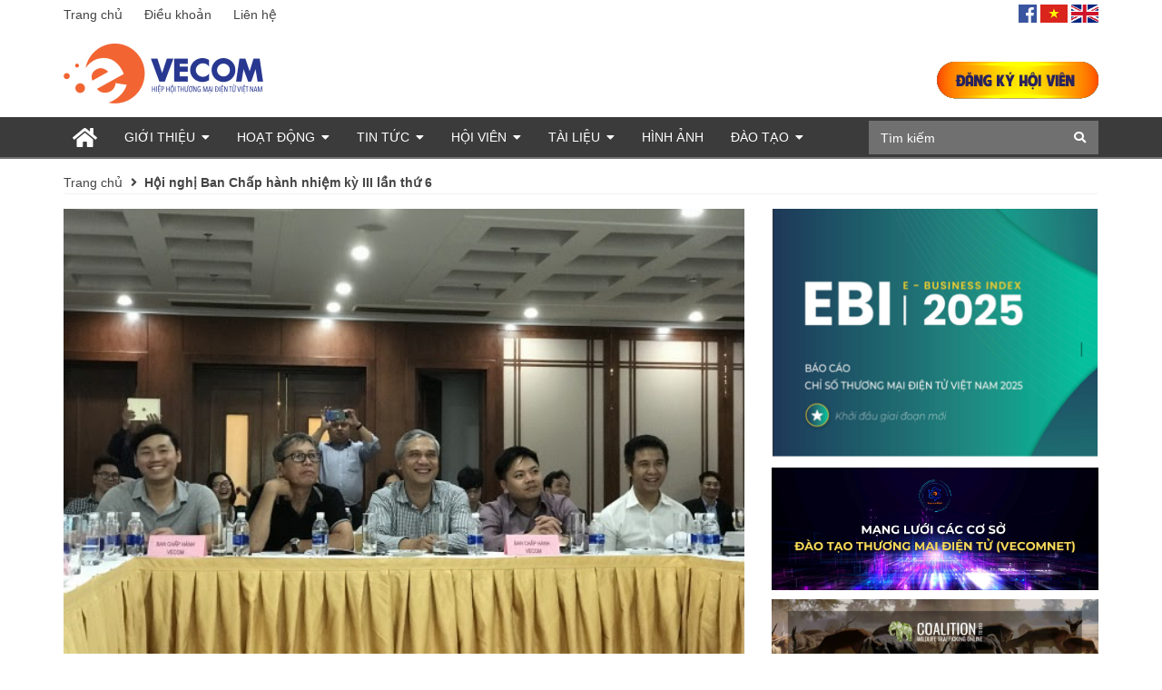

--- FILE ---
content_type: text/css
request_url: https://bizweb.dktcdn.net/100/414/002/themes/801457/assets/quickviews_popup_cart.scss.css?1766639441332
body_size: 9904
content:
.button_actions{display:inline-block;float:left;position:relative;width:calc(100% - 120px);margin-top:40px}@media (max-width: 767px){.button_actions{width:100%;margin-top:0}}.button_actions.hidden{display:none !important}.button_actions .btn_base{height:45px;line-height:45px;color:#fff;font-weight:400;text-decoration:none;text-transform:uppercase;background:#ee7c02;display:-webkit-box;display:-ms-flexbox;display:flex;flex-flow:column;-webkit-box-pack:center;-ms-flex-pack:center;justify-content:center;-webkit-box-align:center;-ms-flex-align:center;align-items:center;text-align:center;font-family:"Arial",sans-serif;font-weight:bold;font-size:14px;line-height:45px;padding:0px 35px;border-radius:0px;margin-top:0px;border:solid 1px transparent;background:#363636;font-weight:400}@media (max-width: 767px){.button_actions .btn_base{width:100%}}.button_actions .btn_base:hover{color:#ee7c02;background:#ee7c02;cursor:pointer;border-color:#ee7c02}.button_actions .btn_base:hover .text_1{color:#fff}.button_actions .text_1{font-size:12px;font-weight:700;text-transform:uppercase;margin:0px;line-height:26px;color:#fff;position:relative}.button_cart_buy_enable,.button_cart_buy_disable{height:40px;line-height:40px;width:auto;border-radius:3px;font-weight:400;font-size:14px;color:#fff;float:left;position:relative}@media (max-width: 767px){.button_cart_buy_enable,.button_cart_buy_disable{font-size:14px !important}}.button_cart_buy_enable span,.button_cart_buy_disable span{font-size:14px}.button_cart_buy_enable .fa,.button_cart_buy_disable .fa{font-size:20px;padding:20px 22px 23px;position:absolute;left:0;top:-1px;background:#059b3a;border-radius:3px}.button_cart_buy_enable{background:#ee7c02;position:relative}.button_cart_buy_enable:hover{background:#ee7c02;border-color:#ee7c02;color:#fff}.button_cart_buy_enable:hover .fa{color:#fff}.button_cart_buy_disable{background:rgba(255,65,87,0.51);width:100%}.form-group .input_number_product{display:inline-flex;width:100px;height:45px;position:relative;background:transparent}.form-group .input_number_product .btn_num{padding:0;font-size:20px;line-height:20px;display:block;width:20px;height:22.5px;color:#333;border:solid 1px #ddd;background:#fff;position:absolute;text-align:center;cursor:pointer;background:transparent;-webkit-transition:all ease 0.3s;-moz-transition:all ease 0.3s;-ms-transition:all ease 0.3s;-o-transition:all ease 0.3s;transition:all ease 0.3s}.form-group .input_number_product .btn_num .fa{font-size:17px;color:#898989}.form-group .input_number_product .btn_num.num_1{display:inline-block;position:absolute;right:1px;top:22.5px}@media (max-width: 767px){.form-group .input_number_product .btn_num.num_1{right:0}}.form-group .input_number_product .btn_num.num_2{display:inline-block;position:absolute;right:1px;top:0;height:23.5px}@media (max-width: 767px){.form-group .input_number_product .btn_num.num_2{right:0}}.form-group .input_number_product input{display:block;color:#444;text-align:center;box-shadow:none;font-family:"Roboto",sans-serif;background:#fff;margin:0;padding:13px;height:45px;width:80px;line-height:45px;box-shadow:none;border-radius:0px;font-size:16px;border:solid 1px #ddd}@media (max-width: 767px){.form-group .input_number_product input{width:100%}}.form-product{padding:0px;margin-bottom:0}.form-product .form_button_details{width:100%;float:left}.form-product .form_button_details header{width:85px;float:left;line-height:40px;font-size:14px;color:#636363}.form-product form{margin-bottom:15px}.box-variant .form-group{width:100%;display:block}.box-variant .form-group .selector-wrapper{margin-bottom:15px !important;width:100%;float:left}.box-variant .form-group .selector-wrapper label{font-weight:400;width:100px;font-size:14px;float:left;color:#444;line-height:40px}.box-variant .form-group .selector-wrapper .single-option-selector{height:40px;border-radius:0;border-color:#eaebf3;width:200px;float:left}.details-pro .swatch{margin:15px 0 0}.details-pro .swatch:first-child{border-bottom:none}.details-pro .form-product{padding-top:0px}.details-pro .form-product .swatch .header{width:100%;float:left;font-size:12px;color:#444;font-weight:700;text-transform:uppercase;font-family:'Open Sans', sans-serif}.details-pro .danhgiasp a{color:#707070;font-weight:400;text-decoration:underline}.details-pro .danhgiasp a:hover{color:#ee7c02;text-decoration:none;cursor:pointer}.details-pro .danhgiasao{position:relative;display:inline-block}.details-pro .danhgiasao .sapo-product-reviews-badge{float:left;padding:0 10px 0 0}.details-pro .danhgiasao img{display:none}.details-pro .sapo-product-reviews-badge{margin:0px auto;padding:0px}.details-pro .sapo-product-reviews-badge .sapo-product-reviews-star{line-height:23px}.details-pro .sapo-product-reviews-badge .sapo-product-reviews-star i{font-size:14px}.details-pro .sapo-product-reviews-badge div img{display:none}.details-pro .sapo-product-reviews-badge div p{font-size:13px;color:#7b7b7b}.details-pro .group-status{margin-bottom:10px}.details-pro .group-status .first_status{font-weight:400;display:inline-block;font-family:"Roboto",sans-serif;position:relative;font-size:14px;margin:0;color:#444}@media (max-width: 767px){.details-pro .group-status .first_status{display:block}}.details-pro .group-status .first_status .status_name{font-weight:400;color:#ee7c02}@media (max-width: 767px){.details-pro .group-status .line{display:none}}.details-pro .product-summary{padding:10px 0}.details-pro .product-summary .rte{font-family:"Roboto",sans-serif;font-size:14px;line-height:24px;font-weight:400;color:#333}.details-pro .product-summary .rte p{margin:0}.details-pro .product-summary .rte ul,.details-pro .product-summary .rte ol{padding-left:20px}.details-pro .product-summary .rte img{display:none}.details-pro .soluong{width:110px;float:left;margin-right:10px}@media (max-width: 767px){.details-pro .soluong{margin-right:0;margin-bottom:15px;width:100%}}.details-pro .soluong label{margin:0;line-height:40px;float:left;width:80px}.details-pro .form_product_content{width:100%;float:left}.details-pro .form_product_content .label_sl{font-family:"Roboto",sans-serif;font-weight:400;display:inline-block;float:left;line-height:35px;margin-right:20px;font-size:14px}.details-pro .social-sharing{border-top:1px solid #e1e1e1;border-bottom:1px solid #e1e1e1;margin-top:10px;padding:15px 0 10px;width:100%;float:left}.details-pro .tag-product{width:100%;float:left;margin-top:10px}.details-product .large-image{text-align:center;width:100%}.details-product .large-image a{justify-content:center;display:flex;-o-justify-content:center;-moz-justify-content:center;-webkit-justify-content:center;-os-justify-content:center;-o-display:flex;-moz-display:flex;-webkit-display:flex;-os-display:flex;align-items:center}.details-product .large-image a img{margin:0 auto;max-width:100%;max-height:100%}.details-product .tab_h{display:block;width:100%;float:left;margin-top:50px;margin-bottom:30px}@media (max-width: 767px){.details-product .tab_h{margin-top:25px}}@media (max-width: 767px){.details-product .details-pro{margin-top:30px}}.details-product .details-pro .product-price{font-size:30px;color:#363636;font-weight:700;line-height:30px;font-family:"Arial", sans-serif}.details-product .details-pro .price-box{position:relative;margin:15px 0 10px}.details-product .details-pro .price-box del{display:inline-block;font-family:"Arial", sans-serif;color:#acacac;font-size:16px;font-weight:400;margin-left:15px}.details-product .details-pro .custom-btn-number{width:100px;display:inline-block;position:relative;padding:0;margin:0px !important;margin-right:10px;border:none;box-shadow:none;height:45px;min-height:unset}@media (max-width: 767px){.details-product .details-pro .custom-btn-number{width:100%}}.details-product .details-pro .custom-btn-number label{font-size:14px}.details-product .details-pro .custom-btn-number #qty{height:35px;font-size:14px;margin:0;min-height:unset}.details-product .details-pro .custom-btn-number .qtyminus{position:absolute;left:25px;top:4px;font-size:14px}.details-product .details-pro .custom-btn-number .qtyplus{position:absolute;right:25px;top:4px;font-size:14px}#quick-view-product{bottom:0;left:0;overflow-x:auto;overflow-y:auto;position:fixed;right:0;top:0 !important;z-index:9999}#quick-view-product .details-product{width:100%;float:left}#quick-view-product .available{margin:0;font-weight:400}#quick-view-product .available.outstock{color:#E55E5E}#quick-view-product .head-qv{margin:0}#quick-view-product .head-qv .vend-qv{overflow:hidden;margin-bottom:5px}#quick-view-product .head-qv .vend-qv .left_vend .loaisp{color:#ee7c02;margin-right:15px}#quick-view-product .head-qv .vend-qv .left_vend .line_tt{margin:0 5px}#quick-view-product .head-qv .vend-qv .hangsx,#quick-view-product .head-qv .vend-qv .soluong{font-size:14px;color:#969696}#quick-view-product .head-qv .vend-qv .hangsx .name_ven,#quick-view-product .head-qv .vend-qv .soluong .name_ven{color:#969696;margin-right:15px}#quick-view-product .head-qv .vend-qv .hangsx a,#quick-view-product .head-qv .vend-qv .soluong a{color:#969696}#quick-view-product .head-qv .vend-qv .soluong{color:#ee7c02}#quick-view-product .head-qv .vend-qv .share_product_qv{display:inline;margin:0;list-style:none;float:left}#quick-view-product .head-qv .vend-qv .share_product_qv .block-share-cs{display:block;float:left;width:30px;height:30px;text-align:center;padding:4px;margin-right:5px}#quick-view-product .head-qv .vend-qv .share_product_qv .block-share-cs a .fa{font-size:14px;color:#fff}#quick-view-product .head-qv .vend-qv .share_product_qv .block-share-cs:hover{color:#ee7c02;border:solid 1px #ee7c02;background:#fff}#quick-view-product .head-qv .vend-qv .share_product_qv .block-share-cs:hover .fa{color:#ee7c02}#quick-view-product .head-qv .vend-qv .share_product_qv .fb{background:#3b5998}#quick-view-product .head-qv .vend-qv .share_product_qv .googleplus{background:#dc4e41}#quick-view-product .head-qv .vend-qv .share_product_qv .tw{background:#1da1f2}#quick-view-product .head-qv .vend-qv .share_product_qv .pintrest{background:#cb2027}#quick-view-product .head-qv .vend-qv .share_product_qv .linkedin{background:#324c83}#quick-view-product h3{margin:0 0 15px}#quick-view-product .qwp-name{font-family:"Roboto",sans-serif;margin:0px 0 10px;font-weight:400;font-size:30px;line-height:35px;color:#333}#quick-view-product .qwp-name a{color:#444}#quick-view-product .qwp-name:hover>a{text-decoration:none;color:#ee7c02}#quick-view-product .reviews_qv{margin:10px 0;width:100%;overflow:hidden;padding-bottom:0px;display:block;float:left}#quick-view-product .reviews_qv .sapo-product-reviews-badge{margin:0px auto;padding:0px;float:left;text-align:center}#quick-view-product .reviews_qv .sapo-product-reviews-badge .sapo-product-reviews-star{padding:0px}#quick-view-product .reviews_qv .sapo-product-reviews-badge .sapo-product-reviews-star i{font-size:12px;font-family:'FontAwesome'}#quick-view-product .reviews_qv .sapo-product-reviews-badge .sapo-product-reviews-star i:before{font-family:'FontAwesome'}#quick-view-product .reviews_qv .sapo-product-reviews-badge .sapo-product-reviews-star .star-off-png:before{content:"\f006";color:#ffe382}#quick-view-product .reviews_qv .sapo-product-reviews-badge .sapo-product-reviews-star .star-on-png:before{content:"\f005";color:#ffe382}#quick-view-product .reviews_qv .sapo-product-reviews-badge .sapo-product-reviews-star .star-half-png:before{content:"\f123";color:#ffe382}#quick-view-product .reviews_qv .sapo-product-reviews-badge div img{display:none}#quick-view-product .reviews_qv .sapo-product-reviews-badge div p{display:none;font-size:12px;color:#7b7b7b}#quick-view-product .product-images .img_02{margin:0 auto}#quick-view-product .product-images .col_thumbs_visible{width:100%;display:block;float:left;position:relative}#quick-view-product .product-images .col_large_default{text-align:center;display:block;float:left;border:solid 1px #ebebeb;margin-bottom:0px;width:100%;float:left}@media (min-width: 992px) and (max-width: 1199px){#quick-view-product .product-images .col_large_fix1img{width:100%}}@media (min-width: 1200px){#quick-view-product .product-images .col_large_fix1img{width:100%}}#quick-view-product .product-images .col_large_full{padding:0px}#quick-view-product .product-images .large-image a{display:block}@media (min-width: 1200px){#quick-view-product .product-images .large-image a{height:455px;display:flex !important;align-items:center !important;justify-content:center !important}}@media (min-width: 992px) and (max-width: 1199px){#quick-view-product .product-images .large-image a{height:300px !important}}@media (max-width: 991px){#quick-view-product .product-images .large-image a{height:auto !important;margin-bottom:15px}}@media (min-width: 768px) and (max-width: 991px){#quick-view-product .product-images .large-image a{height:555px;display:flex !important;align-items:center !important;justify-content:center !important}}@media (max-width: 767px){#quick-view-product .product-images .large-image a{margin-bottom:15px;display:flex !important;align-items:center !important;justify-content:center !important}}#quick-view-product .product-images .large-image a .zoomWrapper{display:flex !important;align-items:center !important;justify-content:center !important;overflow:hidden}#quick-view-product .product-images .large-image a img{margin:0 auto;max-width:100%;max-height:100%;width:auto !important;height:auto !important;position:relative !important}#quick-view-product .more-view-wrapper.clearfix{width:100%;float:left}#quick-view-product .more-view-wrapper.clearfix .owl-dots{display:none}#quick-view-product .product-images .img_02{margin:0 auto}#quick-view-product .product-images .col_large_default{text-align:center;display:block;float:left;border:solid 1px #ebebeb}#quick-view-product .product-images .col_large_full{padding:0px}#quick-view-product .product-images .large-image{padding:0px 0px 0px 0px}#quick-view-product .product-images .large-image a{border:none}@media (min-width: 768px) and (max-width: 991px){#quick-view-product .product-images .large-image a{height:460px;width:100% !important;display:flex !important;align-items:center !important;justify-content:center !important}}@media (min-width: 1200px){#quick-view-product .product-images .large-image{height:455px;display:flex !important;align-items:center !important;justify-content:center !important}}@media (min-width: 992px) and (max-width: 1199px){#quick-view-product .product-images .large-image{height:300px}}@media (max-width: 767px){#quick-view-product .product-images .large-image{margin-bottom:15px;padding:0px}}#quick-view-product .product-images .large-image a{display:block}#quick-view-product .product-images .large-image a .zoomWrapper{display:flex !important;align-items:center !important;justify-content:center !important;overflow:hidden}#quick-view-product .product-images .large-image a img{margin:0 auto;max-width:100%;max-height:100%;width:auto !important;height:auto !important;position:relative !important}#quick-view-product .product-images .slides .item a img{margin:0 auto}.product-featured-image-quickview{margin-bottom:10px;margin:0 auto}#quick-view-product .form-group .input_number_product{display:inline-block;width:100px;height:45px;position:relative;background:transparent;float:left}#quick-view-product .button_actions{margin-top:0}#quick-view-product .form_product_content{width:100%}#quick-view-product .form-group .input_number_product{margin-right:10px}#quick-view-product form{width:100%;margin:0px;padding:10px 0}#quick-view-product form .selector-wrapper label{font-size:14px;width:85px;font-family:"Roboto",sans-serif;font-weight:400;color:#636363;line-height:40px;margin-bottom:0px}#quick-view-product form .selector-wrapper .single-option-selector{font-family:"Roboto",sans-serif;width:35%;float:none;border-radius:3px}#quick-view-product form label{display:inline-block}#quick-view-product form select{width:150px;display:inline-block;height:40px;float:left;margin-bottom:15px;margin-right:20px}#quick-view-product #usefull_link_block{margin:10px 0}#quick-view-product #usefull_link_block li a{color:#222;line-height:17px}#quick-view-product .fancybox-overlay{display:block !important;height:100vh;background:none;z-index:100}#quick-view-product .quick-view-product{position:absolute;width:950px;top:5%;height:auto;margin:0 auto;left:0;right:0;padding:30px;background-color:#fff;z-index:8011;border-radius:0px}#quick-view-product .quick-view-product .details-product:before{right:48.5% !important}#quick-view-product .quick-view-product .details-product:after{display:none}#quick-view-product .quick-view-product .flex-viewport{min-height:440px !important}#quick-view-product .quick-view-product .header_qv{font-weight:400;font-size:14px;font-family:"Roboto",sans-serif;display:inline-block;float:left;line-height:40px;color:#444;width:100%}#quick-view-product .product-right-column .price-product-detail{margin:0;line-height:33px}#quick-view-product .total-price{float:left;width:100%;display:block;margin-top:15px}#quick-view-product .total-price span{font-size:em(15px);font-weight:400;color:#222}#quick-view-product .product-right-column .quantity_wanted_p{width:100%;margin-top:15px}#quick-view-product .product-right-column .add_to_cart_detail{margin:15px 10px 15px 0;width:100%}#quick-view-product .product-right-column .add_to_cart_detail.disabled{padding:0 20px}#quick-view-product .product-right-column .btn-wishlist{margin-top:15px}#quick-view-product .swatch .swatch-element{margin:0px 5px 5px 0}#quick-view-product .loading-imgquickview{position:absolute;top:0;left:0;right:0;bottom:0;width:100%;height:100%}#quick-view-product .availability,#quick-view-product .product-sku{line-height:28px;color:#ee7c02}#thumbs_list_quickview{text-align:center;position:relative;margin-top:10px}.quickview-more-views-owlslider{padding:0}#thumblist_quickview #thumblist{list-style-type:none;margin:0;overflow:hidden;position:static}#thumblist_quickview .slick-slide{float:left}#thumblist_quickview .slick-slide.active>a{border:1px solid #ee7c02}#thumblist_quickview .slick-slide a{display:flex;align-items:center;justify-content:center;background:#fff;border:1px solid #e9edf5;margin:0 5px;height:80px}#thumblist_quickview .slick-slide img{max-width:100% !important;max-height:100% !important;width:auto;margin:0 auto}#thumblist_quickview .thumb_item{border:1px solid #e6e6e6}@media (max-width: 1199px){#quick-view-product,.quickview{display:none !important}}.fancybox-close{position:absolute;top:-12px;right:-12px;width:35px;height:35px;cursor:pointer;z-index:8040;color:#fff;text-align:center;line-height:25px;border-radius:50%}.quick_option .quantity_wanted_p{width:100%;float:left;margin-top:15px}.quickview-info .reviews_qv{margin-top:0px;width:100%;overflow:hidden;padding:10px 0 7px 0}.quickview-info .reviews_qv .text_revi{position:relative;line-height:27px;font-size:13px;color:#7b7b7b;font-weight:500;margin-left:10px;padding-left:10px}.quickview-info .reviews_qv .text_revi:before{content:"|";position:absolute;color:#7b7b7b;left:0;line-height:27px}.quickview-info .price-box .h2{color:#363636}.quick_option .quantity_wanted_p .soluong_h{width:100px;line-height:40px;display:inline-block;float:left;font-weight:400;font-size:14px;color:#636363}.quick_option .quantity_wanted_p .input_qty_qv{width:120px;display:inline-block;float:left;position:relative;padding:0;margin:0px;margin-right:10px;border:none;box-shadow:none;height:45px}.quick_option .quantity_wanted_p .input_qty_qv span{display:block;float:left;width:100%;margin-bottom:10px}.quick_option .quantity_wanted_p .input_qty_qv .num_1{line-height:42px;border:solid 1px #eaebf3;display:inline-block;width:40px;height:45px;background:#fff;float:left;color:#8d90a6;text-align:center;padding:0px;border-top-left-radius:30px;border-bottom-left-radius:30px;font-size:28px;border-right:none}.quick_option .quantity_wanted_p .input_qty_qv .num_2{line-height:42px;border:solid 1px #eaebf3;display:inline-block;width:40px;height:45px;background:#fff;float:left;color:#8d90a6;text-align:center;padding:0px;border-top-right-radius:30px;border-bottom-right-radius:30px;font-size:20px;border-left:none}.quick_option .quantity_wanted_p .input_qty_qv input{margin:0px;display:block;float:left;color:#8d90a6;height:45px;border:1px solid #eaebf3;border-right:none;border-left:none;width:40px;text-align:center;box-shadow:none;border-radius:0px;font-size:15px;padding:0}.quick_option .contacts{display:inline-block;float:left;text-align:left;width:100%;position:relative;margin-bottom:5px;margin-top:10px}.quickview-product .product-single h1 a,.quickview-product .product-single .h1 a{font-size:em(20px)}.quickview-product .product-single .price{font-size:em(26px)}.quickview-product .content{padding:30px}.quickview-product .product-name{margin:0 0 10px !important}.quickview-product .review{margin-bottom:10px}.quickview-product .review:before{content:" ";display:table}.quickview-product .review:after{content:" ";display:table;clear:both}.quickview-product .review .spr-badge{float:left;height:24px;overflow:hidden;position:relative;margin-bottom:0}.quickview-product .review .spr-badge .spr-icon{margin:0}.quickview-product .review .spr-badge .spr-active{position:absolute;top:0;left:0;display:block;overflow:hidden}.quickview-product .review .spr-badge .spr-badge-caption{float:left;margin:0 0 9px}.quickview-product span.available{display:none}.quickview-product span.available.active{display:block}.quickview-product .call_phone_buy{margin:17px 0 15px 0;color:#8d90a6}.quickview-product .call_phone_buy a{color:#ee7c02;font-weight:bold}.quickview-product .call_phone_buy a:hover{color:#444 !important}.quickview-product .social-sharing{float:left;width:100%}.quickview-product .view-more{font-size:13px}.quickview-product .view-more:hover{color:#ee7c02;text-decoration:none}.quickview-product .product-actions{border:none;padding:0;margin:0}.quickview-product .product-actions .btn-addToCart{clear:none;margin:0}.quickview-product .product-media{position:relative;min-width:400px}.quickview-product .product-media:before{content:" ";display:table}.quickview-product .product-media:after{content:" ";display:table;clear:both}.quickview-product .more-views{width:80px;margin:0;height:calc(100% - 60px);min-height:361px;position:absolute;top:30px;left:0;overflow:hidden}.quickview-product .more-views a{display:block;overflow:hidden;height:100%}.quickview-product .more-views img{display:block;position:relative;top:50%;-moz-transform:translateY(-50%);-webkit-transform:translateY(-50%);-o-transform:translateY(-50%);-ms-transform:translateY(-50%);transform:translateY(-50%)}.quickview-product .border-bottom-qv{padding:2px 0px;border-left:0px;border-right:0px;display:block;margin-top:15px;margin-bottom:25px}.quickview-product .featured-image{float:right;width:calc(100% - 100px);margin:0}.quickview-product form{margin:0}.quickview-product .product-actions .product-single-quantity{margin-bottom:0}.quickview-product .product-single .product-description{margin:0 0 25px}.quickview-product .product-options{margin:0 0 25px;padding:0 0 25px}.quickview-product .details{margin:0 0 8px}.quickview-close.close-pop{position:absolute;right:15px;top:10px}.quickview-close.close-pop i{display:block;font-size:18px;line-height:25px;color:#fff}#popup-cart{position:fixed;left:50%;transform:translateX(-50%);-webkit-transform:translateX(-50%);-moz-transform:translateX(-50%);-o-transform:translateX(-50%);-os-transform:translateX(-50%);z-index:10000;top:10%;display:none;z-index:-1}#popup-cart.opencart{display:block;z-index:99999}body.opacitycart:before{content:"";width:100%;height:100%;background:#000;position:fixed;left:0;top:0;opacity:.5;z-index:9999}#popup-cart-desktop{width:950px;background:#fff;float:none;margin:0 auto;position:relative;top:7%;bottom:10%;border-radius:4px}#popup-cart-desktop .wrap_popup{padding:0px 20px 20px;width:100%;float:left}#popup-cart-desktop .title-popup-cart{font-family:'Arial', sans-serif;margin-bottom:13px;font-size:16px;padding-right:15px;font-weight:400;padding:20px;background:#363636;color:#fff}#popup-cart-desktop .title-popup-cart img{width:24px;display:inline-block;float:left}#popup-cart-desktop .title-popup-cart .your_product{font-family:'Arial', sans-serif;font-size:16px;line-height:24px;color:#fff;padding-left:30px;font-weight:400;display:inherit}#popup-cart-desktop .title-popup-cart i{color:#ee7c02;padding:5px}#popup-cart-desktop .title-popup-cart .cart-popup-name{font-family:"Roboto",sans-serif;font-size:16px;font-weight:400}#popup-cart-desktop .title-popup-cart .cart-popup-name a{color:#fff}#popup-cart-desktop .title-popup-cart .cart-popup-name:hover>a{text-decoration:none;color:#ee7c02}#popup-cart-desktop .title-quantity-popup{cursor:pointer;display:inline-block;background:#fff;font-family:'Arial', sans-serif;font-weight:400;font-size:16px;line-height:18px;margin-bottom:20px;color:#333333}#popup-cart-desktop .title-quantity-popup .fa{font-size:18px;color:#333}#popup-cart-desktop .title-quantity-popup:hover{color:#ee7c02}#popup-cart-desktop .title-quantity-popup img{width:18px;display:inline-block;float:left}#popup-cart-desktop .title-quantity-popup .cart_status{line-height:26px;display:inline-block;font-size:16px;font-family:"Roboto",sans-serif;font-weight:700}#popup-cart-desktop .title-quantity-popup .cart_status .fa{font-family:'FontAwesome';line-height:26px}#popup-cart-desktop .title-quantity-popup .cart_status span{color:#444}#popup-cart-desktop .title-quantity-popup .total-p{display:inline-block;float:right;text-align:left;line-height:28px;font-size:14px}#popup-cart-desktop .title-quantity-popup .total-p .total-price{font-size:18px;font-weight:bold;color:#ee7c02;font-family:'Lobster', cursive}#popup-cart-desktop .content-popup-cart .thead-popup{background:#fff;float:left;width:100%;clear:both;border-top:solid 1px #e1e1e1;border-bottom:solid 1px #e1e1e1;border-left:solid 1px #e1e1e1;border-right:solid 1px #e1e1e1}#popup-cart-desktop .content-popup-cart .thead-popup>div{float:left;font-family:'Arial', sans-serif;background:#fff;padding:10px 10px;font-size:14px;color:#333333;border-right:solid 1px #e1e1e1}#popup-cart-desktop .content-popup-cart .thead-popup>div:first-child{padding-left:0;padding:10px 20px;background:#fff}#popup-cart-desktop .content-popup-cart .thead-popup>div:last-child{border-right:solid 1px #f9f9f9}#popup-cart-desktop .content-popup-cart .tbody-popup{width:100%;float:left;clear:both;max-height:290px;overflow-y:auto;overflow-x:hidden;border-top:none;border-bottom:solid 1px #ebebeb;position:relative}#popup-cart-desktop .content-popup-cart .tbody-popup:after{content:"";width:1px;height:100%;background:#fff;position:absolute;right:0;top:0;z-index:1}#popup-cart-desktop .content-popup-cart .tbody-popup::-webkit-scrollbar{background:#ffffff;width:1px}#popup-cart-desktop .content-popup-cart .tbody-popup ::-webkit-scrollbar-button{background:#fff}#popup-cart-desktop .content-popup-cart .tbody-popup::-webkit-scrollbar-track{background:#ffffff;width:1px}#popup-cart-desktop .content-popup-cart .tbody-popup::-webkit-scrollbar-track-piece{background:#ebebeb;width:1px}#popup-cart-desktop .content-popup-cart .tbody-popup::-webkit-scrollbar-thumb{background:#ccc;width:1px}#popup-cart-desktop .content-popup-cart .tbody-popup .item-popup{width:100%;float:left;clear:both;position:relative;border-bottom:solid 1px #ebebeb}#popup-cart-desktop .content-popup-cart .tbody-popup .item-popup:last-child{border-bottom:0px}#popup-cart-desktop .content-popup-cart .tbody-popup .item-popup>div{float:left;padding:15px 0px;height:155px;display:-webkit-flex;-webkit-align-items:center;display:-ms-flexbox;display:flex !important;flex-flow:column;justify-content:center;border-left:solid 1px #ebebeb}#popup-cart-desktop .content-popup-cart .tbody-popup .item-popup>div.border{border:none !important}#popup-cart-desktop .content-popup-cart .tbody-popup .item-popup>div:nth-child(2){border-left:0px}#popup-cart-desktop .content-popup-cart .tbody-popup .item-popup>div:nth-child(3){border-right:1px solid #ebebeb}#popup-cart-desktop .content-popup-cart .tbody-popup .item-popup>div:nth-child(4){position:relative;border-left:0;border-right:1px solid #ebebeb}#popup-cart-desktop .content-popup-cart .tbody-popup .item-popup>div:last-child{border-left:0}#popup-cart-desktop .content-popup-cart .tbody-popup .item-popup .a4{position:relative}#popup-cart-desktop .content-popup-cart .tbody-popup .item-popup .a4:after{content:"";border-width:1px;height:100%;position:absolute;right:0px;top:0px;padding:0px 0.5px}#popup-cart-desktop .content-popup-cart .tbody-popup .item-popup .item-remove{font-family:'Arial', sans-serif;margin:0;position:relative;margin-top:50%;font-size:20px}#popup-cart-desktop .content-popup-cart .tbody-popup .item-popup .item-image{padding:0 10px;float:left}#popup-cart-desktop .content-popup-cart .tbody-popup .item-popup .item-image .product-image img{max-width:100%;height:auto}#popup-cart-desktop .content-popup-cart .tbody-popup .item-popup .item-info{display:block;float:left;width:calc(100% - 25px);margin-left:10px}#popup-cart-desktop .content-popup-cart .tbody-popup .item-popup .item-info p{margin:0px;text-overflow:ellipsis;overflow:hidden;white-space:nowrap;word-break:break-word}#popup-cart-desktop .content-popup-cart .tbody-popup .item-popup .item-info .item-name a{font-size:14px;line-height:19px;margin-bottom:5px;font-weight:400;position:relative;margin-top:7%;color:#333;padding-right:10px}#popup-cart-desktop .content-popup-cart .tbody-popup .item-popup .item-info .item-name a:hover{color:#ee7c02;text-decoration:none}#popup-cart-desktop .content-popup-cart .tbody-popup .item-popup .item-info .variant-title-popup{font-size:13px;margin-bottom:5px;color:#333333}#popup-cart-desktop .content-popup-cart .tbody-popup .item-popup .item-info .item-remove a{font-size:13px;color:#888}#popup-cart-desktop .content-popup-cart .tbody-popup .item-popup .item-info .remove-item-cart{font-family:'Arial', sans-serif;font-size:14px;line-height:19px;display:block;color:#898989}#popup-cart-desktop .content-popup-cart .tbody-popup .item-popup .item-info .remove-item-cart .fa{color:#898989}#popup-cart-desktop .content-popup-cart .tbody-popup .item-popup .item-info .remove-item-cart:hover{text-decoration:none;color:#ee7c02}#popup-cart-desktop .content-popup-cart .tbody-popup .item-popup .item-info .remove-item-cart:hover i{color:#ee7c02}#popup-cart-desktop .content-popup-cart .tbody-popup .item-popup .item-info .addpass{margin-top:5px !important}#popup-cart-desktop .content-popup-cart .tbody-popup .item-popup .item-price span{display:block}#popup-cart-desktop .content-popup-cart .tbody-popup .item-popup .item-price .price{font-family:"Roboto",sans-serif;font-weight:700;color:#363636;font-size:14px;line-height:25px}#popup-cart-desktop .content-popup-cart .tbody-popup .item-popup .item-price .compare-price{color:#636363;font-size:14px;text-decoration:line-through;font-weight:500}#popup-cart-desktop .content-popup-cart .tbody-popup .item-popup .item-price .compare-divide{font-size:14px;color:#636363}#popup-cart-desktop .content-popup-cart .tbody-popup .item-popup .qty_thuongdq{position:relative}#popup-cart-desktop .content-popup-cart .tbody-popup .item-popup .qty_h{position:relative;width:100%}#popup-cart-desktop .content-popup-cart .tbody-popup .item-popup .num1{border-top-left-radius:3px;border-bottom-left-radius:3px;margin-right:-5px}#popup-cart-desktop .content-popup-cart .tbody-popup .item-popup .num2{border-top-right-radius:3px;border-bottom-right-radius:3px;margin-left:-5px}#popup-cart-desktop .content-popup-cart .tbody-popup .item-popup .items-count{height:25px;width:25px;padding:0;font-size:14px;left:10px;top:10px;outline:none;background:#fff;vertical-align:baseline;text-align:center;padding:0;border:none;display:inline-block;border:1px solid #ddd;margin-top:10px;vertical-align:top;color:#333;line-height:25px;font-size:17px;font-weight:100}#popup-cart-desktop .content-popup-cart .tbody-popup .item-popup .number-sidebar{vertical-align:top;background:#fff;border:1px solid #ddd;text-align:center;padding:0;line-height:15px;min-height:0;position:static;display:inline-block;float:none;margin-bottom:0;height:25px;text-align:center;width:35px;margin-right:-1px;margin-top:10px;min-height:25px}#popup-cart-desktop .content-popup-cart .tbody-popup .item-popup .cart-price{display:block;font-family:'Arial', sans-serif;font-weight:400;color:#636363;font-size:14px;line-height:25px}#popup-cart-desktop .content-popup-cart .tbody-popup .item-popup .cart-price span{font-size:14px;margin-left:15px;font-family:"Roboto",sans-serif;color:#363636;font-weight:700}#popup-cart-desktop .content-popup-cart .tfoot-popup{width:100%;float:left;clear:both}#popup-cart-desktop .content-popup-cart .tfoot-popup .tfoot-popup-1{padding:15px 0px 15px}#popup-cart-desktop .content-popup-cart .tfoot-popup .tfoot-popup-1 .popup-ship{font-size:13px;width:320px;float:left}#popup-cart-desktop .content-popup-cart .tfoot-popup .tfoot-popup-1 .popup-ship img{float:left;margin-right:10px}#popup-cart-desktop .content-popup-cart .tfoot-popup .tfoot-popup-1 .popup-ship p{line-height:20px;font-family:'Arial', sans-serif;text-transform:uppercase;font-weight:bold;letter-spacing:0;margin:15px 15px 0;padding-left:10px}#popup-cart-desktop .content-popup-cart .tfoot-popup .tfoot-popup-1 .popup-ship p:before{font-family:'FontAwesome';content:"\f0d1";font-size:16px;position:absolute;left:20px}#popup-cart-desktop .content-popup-cart .tfoot-popup .tfoot-popup-1 .popup-total{float:right}#popup-cart-desktop .content-popup-cart .tfoot-popup .tfoot-popup-1 .popup-total .tongtien{margin:0;padding:0}#popup-cart-desktop .content-popup-cart .tfoot-popup .tfoot-popup-1 .popup-total .vanchuyen{font-weight:300;color:#ee7c02}#popup-cart-desktop .content-popup-cart .tfoot-popup .tfoot-popup-1 .popup-total span{font-weight:700;color:#363636;font-family:"Roboto",sans-serif;font-size:15px}#popup-cart-desktop .content-popup-cart .tfoot-popup .tfoot-popup-1 .popup-total p{font-family:'Arial', sans-serif;font-size:14px;font-weight:400;padding:15px 0;padding-bottom:0;margin-bottom:0;color:#333;text-align:right}#popup-cart-desktop .content-popup-cart .tfoot-popup .tfoot-popup-1 .popup-total p .total-price{color:#ee7c02;font-weight:bold}#popup-cart-desktop .content-popup-cart .tfoot-popup .tfoot-popup-2 a{cursor:pointer}#popup-cart-desktop .content-popup-cart .tfoot-popup .tfoot-popup-2 .button.btn-continue{background:transparent;font-family:"Roboto",sans-serif;outline:none;height:40px;border-radius:0px;line-height:40px;background:#363636;font-size:14px;font-weight:400;float:right;display:block;padding:0px 45px;border:solid 1px #363636;color:#fff}#popup-cart-desktop .content-popup-cart .tfoot-popup .tfoot-popup-2 .button.btn-continue:hover{background:#ee7c02;color:#fff;border-color:#ee7c02;text-decoration:none}#popup-cart-desktop .content-popup-cart .tfoot-popup .tfoot-popup-2 .button.btn-proceed-checkout{float:right;display:block;font-family:"Roboto",sans-serif;border:solid 1px #f2f2f2;line-height:50px;font-size:14px;font-weight:400;float:right;line-height:40px;display:block;padding:0px 45px;border-radius:0px;height:40px;background:#f2f2f2;margin-right:5px;color:#363636}#popup-cart-desktop .content-popup-cart .tfoot-popup .tfoot-popup-2 .button.btn-proceed-checkout .fa{margin-left:5px}#popup-cart-desktop .content-popup-cart .tfoot-popup .tfoot-popup-2 .button.btn-proceed-checkout:hover{background:#ee7c02;color:#fff;border-color:#ee7c02;text-decoration:none}#popup-cart-desktop .content-popup-cart .tfoot-popup .tfoot-popup-2 .button.buy_{background:#ee7c02;color:#fff;border-color:#ee7c02;margin-right:0px}#popup-cart-desktop .content-popup-cart .tfoot-popup .tfoot-popup-2 .button.buy_:hover{background:#333;border-color:#333}.footer-popup{margin-top:10px}.footer-popup .btn-proceed-checkout{color:#ee7c02}.footer-popup .btn-proceed-checkout .fa{margin-right:5px}#popupCartModal{padding-right:0px !important;z-index:10000}@media (max-width: 767px){#popupCartModal{top:50px !important}}#popupCartModal .modal-dialog{transform:translate(0);border-radius:0;width:500px}@media (max-width: 767px){#popupCartModal .modal-dialog{width:auto}}#popupCartModal .modal-content{width:500px;box-shadow:none;overflow:hidden;padding:0 20px}@media (max-width: 991px){#popupCartModal .modal-content{width:auto}}#popupCartModal .modal-content .col-sm-6{padding:30px}#popupCartModal .modal-content .modal-left{text-align:left;padding:0px}#popupCartModal .modal-content .modal-right{text-align:center;padding:0px 20px 20px 20px}@media (max-width: 767px){#popupCartModal .modal-content .modal-right{padding:0 15px 15px !important;width:100%;float:left}}#popupCartModal .media .thumb-1x1{width:100px;text-align:center;border:solid 1px #ebebeb}@media (max-width: 767px){#popupCartModal .media .thumb-1x1{margin:0 auto;width:100px}}#popupCartModal .product-new-price{color:#363636;margin-top:6px;font-size:16px;font-family:"Roboto",sans-serif;font-weight:400;display:block}#popupCartModal button.close{position:absolute !important;right:15px;top:5px;opacity:1}@media (max-width: 767px){#popupCartModal button.close{right:0;top:0}}#popupCartModal button.close span{color:#333;font-size:30px}#popupCartModal .modal-body{position:relative;padding:0 15px 15px;border-bottom:solid 1px #ebebeb}@media (max-width: 767px){#popupCartModal .modal-body{padding:10px}}#popupCartModal .modal-body .thumb_img{width:100px;display:block;float:left}@media (max-width: 767px){#popupCartModal .modal-body .thumb_img{width:100px}}#popupCartModal .modal-body .product-title{font-family:"Roboto",sans-serif;font-size:14px;color:#444;font-weight:400;line-height:20px}#popupCartModal .modal-body .body_content{display:block;float:left}@media (min-width: 768px){#popupCartModal .modal-body .body_content{width:calc(100% - 100px);-webkit-width:calc(100% - 100px);-moz-width:calc(100% - 100px);-o-width:calc(100% - 100px);-os-width:calc(100% - 100px);padding-left:15px}}@media (max-width: 767px){#popupCartModal .modal-body .body_content{width:calc(100% - 100px);padding-left:15px}}#popupCartModal .right_title{font-family:"Roboto",sans-serif;font-size:15px;color:#707070;display:inline-block}#popupCartModal .total_price{font-family:"Roboto",sans-serif;font-weight:400;display:block;padding:15px 0;font-size:14px;color:#444}@media (max-width: 767px){#popupCartModal .total_price{padding:5px 0 15px}}#popupCartModal .total_price span{font-weight:600;font-family:"Roboto",sans-serif}#popupCartModal .total_price span:last-child{display:inline-block;font-weight:400;color:#363636;font-size:18px;font-family:"Roboto",sans-serif;line-height:24px;margin-left:10px}#popupCartModal .checkout_button{font-family:"Arial";display:inline-block;float:left;font-size:16px;border:solid 1px #ee7c02;margin:0 auto 20px;font-weight:700;text-align:center;text-decoration:none;border-radius:5px;background:#ee7c02;padding:0px 25px;height:50px;line-height:50px;color:#fff}@media (max-width: 767px){#popupCartModal .checkout_button{width:100%}}#popupCartModal .checkout_button .fa{padding-left:10px}#popupCartModal .checkout_button:hover{background:#fff;border-color:#ee7c02;color:#ee7c02}#popupCartModal h3{font-size:16px;font-weight:400;font-family:"Roboto",sans-serif;color:#444;padding:15px 20px;margin:0;display:block;border-bottom:solid 1px #ebebeb;margin-bottom:15px}@media (max-width: 767px){#popupCartModal h3{padding:10px}}#popupCartModal h3.right_title{font-size:16px;line-height:19px;font-style:normal;color:#444}#popupCartModal h3.right_title a,#popupCartModal h3.right_title b{font-family:"Roboto",sans-serif;font-size:16px;line-height:19px;font-style:normal;color:#444;font-weight:400}#popupCartModal h3.right_title a i,#popupCartModal h3.right_title b i{font-style:normal}#popupCartModal h3 i.fa{font-style:normal;color:#444}#popupCartModal h3 a:hover i{color:#ee7c02}#popupCartModal .btn-red{line-height:48px;height:50px;padding:0;border-radius:0;font-size:21px;font-weight:400;box-shadow:none}.ajax-load{position:fixed;z-index:-1;top:0;left:0;right:0;bottom:0;margin:auto;text-align:center;width:100px;height:100px;line-height:100px;opacity:0;visibility:hidden}.ajax-load.active{opacity:1;visibility:visible;z-index:9999}.awe-popup{position:fixed;z-index:9999;top:0;height:0;width:0;left:0;right:0;bottom:0;text-align:center;overflow:hidden;visibility:hidden;opacity:0;-webkit-transition:all 200ms ease-in-out;-moz-transition:all 200ms ease-in-out;-ms-transition:all 200ms ease-in-out;-o-transition:all 200ms ease-in-out;transition:all 200ms ease-in-out}.awe-popup .overlay{background-color:rgba(33,33,33,0.8);color:rgba(0,0,0,0.4);position:fixed;top:0 !important;left:0;right:0;bottom:0;margin:auto;width:0;height:0}.awe-popup .content{position:relative;max-width:1140px;min-width:1140px;padding:25px 28px;max-height:0;text-align:left;opacity:0;margin:0 auto;background:transparent;overflow:hidden;-webkit-transition:all 300ms ease-in-out;-moz-transition:all 300ms ease-in-out;-ms-transition:all 300ms ease-in-out;-o-transition:all 300ms ease-in-out;transition:all 300ms ease-in-out;position:relative;padding:25px 28px;max-height:0;text-align:left;opacity:0;margin:0 auto;background:#fff}.awe-popup.active{visibility:visible;opacity:1;top:0 !important;height:auto;width:auto}.awe-popup.active .content{max-height:calc(100% - 60px);opacity:1;background:transparent;padding:0}.awe-popup.active .content .info{background:#fff;min-width:500px}.awe-popup.active .overlay{width:100%;height:100%}.close-window{position:absolute;top:2px;right:2px;width:25px;height:25px;cursor:pointer;z-index:8040;color:#fff;text-align:center;line-height:25px;border-radius:0}.close-window.quickview-close{top:-20px;right:-23px}.close-window.quickview-close .fa{color:#fff}.close-window .fa{display:block;font-size:16px;line-height:25px;color:#fff}.awe-popup.loading{z-index:9998}.awe-popup.loading .loader{left:50%;position:fixed;top:50%;-moz-transform:translateX(-50%);-webkit-transform:translateX(-50%);-o-transform:translateX(-50%);-ms-transform:translateX(-50%);transform:translateX(-50%);-webkit-transition:all 300ms ease-in-out;-moz-transition:all 300ms ease-in-out;-ms-transition:all 300ms ease-in-out;-o-transition:all 300ms ease-in-out;transition:all 300ms ease-in-out}.awe-popup.loaded-content .loader{display:none}.awe-popup.addcart-popup .content{min-width:auto}.product-popup .product-image{float:left;margin:0 20px 0 0}.product-popup .product-info{overflow:hidden;position:relative}.product-popup .product-info p{margin-bottom:0px;line-height:24px}.product-popup .popup-title{padding-left:15px;border-radius:0}.product-popup .popup-title i{margin-right:5px}.product-popup .product-name{color:#ee7c02}.product-popup .product-info p.total-money{margin-bottom:15px}.product-popup h3{color:#52b249;margin-bottom:25px}.product-popup h3 .fa{margin-right:4px}.product-popup .pop-right h3{color:#333}.pop-right{background:#f9f9f9}.swatch{margin:15px 0}.swatch .header{margin:0px 0px 10px;text-align:left;font-weight:400;font-size:14px;color:#444;z-index:0;height:unset}@media (min-width: 414px){.swatch .header{display:inline-block;float:left;width:100px}}.swatch .header .valued{color:#ee7c02}.swatch label{float:left;min-width:40px !important;height:40px !important;margin:0;border:1px solid #ebebeb;background-color:#fff;font-size:14px;font-family:"Roboto",sans-serif;text-align:center;line-height:40px;white-space:nowrap;text-transform:uppercase;padding:0;color:#444;border-radius:0}.swatch-element label{padding:0 5px}.color.swatch-element label{padding:0}.swatch input:checked+label{background:#ee7c02;border-color:#ee7c02;color:#fff}.swatch .color input:checked+label{position:relative;border:solid 2px #cccccc}.swatch .color input:checked+label:after{content:"\f00c";font-family:FontAwesome;color:#fff}.swatch .color .fa:before{width:30px;height:30px}.swatch .color label{border-radius:0;width:30px;min-width:unset !important;height:30px !important;line-height:30px !important;border:2px solid #cccccc;border-radius:0 !important}.swatch .color label:before{content:"";height:100%;width:100%;border:solid 2px #fff;position:absolute;left:0;top:0}.swatch .swatch-element{margin:0px 10px 10px 0;float:left;-webkit-transform:translateZ(0);-webkit-font-smoothing:antialiased;position:relative}.swatch .swatch-element input{width:100%;height:100%;opacity:0;position:absolute;z-index:1;top:0;left:0}.swatch .swatch-element.color{margin:0px 10px 0px 0}.swatch .swatch-element.color .tim{background-color:#db23b6}.swatch .swatch-element.color .xanh{background-color:#0554ff}.swatch .swatch-element.color .vang{background-color:#e6fa0a}.swatch .swatch-element.color .den{background-color:#000000}.swatch .swatch-element.color .do{background-color:#f20808}.swatch .swatch-element.color .cam{background-color:#fc9905}.swatch .swatch-element.color .xam{background-color:#615a5a}.swatch .swatch-element.color .xanh-nuoc-bien{background-color:#3a40fa}.swatch .swatch-element.color .xanh-la-cay{background-color:#00ff15}.swatch .swatch-element.color .hong{background-color:#ff00d5}.crossed-out{position:absolute;width:100%;height:100%;left:0;top:0}#quick-view-product .selector-wrapper{display:none !important}.swatch .swatch-element .crossed-out{display:none}.swatch .swatch-element.soldout .crossed-out{display:block}.swatch .swatch-element.soldout label{cursor:no-drop}.swatch .tooltip{text-align:center;background:#ee7c02;color:#fff;bottom:100%;padding:10px;display:block;position:absolute;width:100px;left:-35px;margin-bottom:15px;filter:alpha(opacity=0);-khtml-opacity:0;-moz-opacity:0;opacity:0;visibility:hidden;-webkit-transform:translateY(10px);-moz-transform:translateY(10px);-ms-transform:translateY(10px);-o-transform:translateY(10px);transform:translateY(10px);-webkit-transition:all .25s ease-out;-moz-transition:all .25s ease-out;-ms-transition:all .25s ease-out;-o-transition:all .25s ease-out;transition:all .25s ease-out;-webkit-box-shadow:2px 2px 6px rgba(0,0,0,0.28);-moz-box-shadow:2px 2px 6px rgba(0,0,0,0.28);-ms-box-shadow:2px 2px 6px rgba(0,0,0,0.28);-o-box-shadow:2px 2px 6px rgba(0,0,0,0.28);box-shadow:2px 2px 6px rgba(0,0,0,0.28);z-index:10000;-moz-box-sizing:border-box;-webkit-box-sizing:border-box;box-sizing:border-box}.swatch .tooltip:before{bottom:-20px;content:" ";display:block;height:20px;left:0;position:absolute;width:100%}.swatch .tooltip:after{border-left:solid transparent 10px;border-right:solid transparent 10px;border-top:solid #ee7c02 10px;bottom:-10px;content:" ";height:0;left:50%;margin-left:-10px;position:absolute;width:0}.swatch .swatch-element:hover .tooltip{filter:alpha(opacity=100);-khtml-opacity:1;-moz-opacity:1;opacity:1;visibility:visible;-webkit-transform:translateY(0px);-moz-transform:translateY(0px);-ms-transform:translateY(0px);-o-transform:translateY(0px);transform:translateY(0px)}.swatch.error{background-color:#E8D2D2 !important;color:#333 !important;padding:1em;border-radius:5px}.swatch.error p{margin:0.7em 0}.swatch.error p:first-child{margin-top:0}.swatch.error p:last-child{margin-bottom:0}.swatch.error code{font-family:monospace}


--- FILE ---
content_type: application/javascript
request_url: https://bizweb.dktcdn.net/100/414/002/themes/801457/assets/html5gallery.js?1766639441332
body_size: 49339
content:
/** HTML5 Gallery - jQuery Image and Video Gallery Plugin
 * Copyright 2014 Magic Hills Pty Ltd All Rights Reserved
 * Website: http://html5box.com
 * Version 9.7 
 */
var html5GalleryObjects=new function(){this.objects=[];this.addObject=function(v){this.objects.push(v)};this.loadNext=function(v){this.objects[v].onVideoEnd();this.objects[v].isPaused||this.objects[v].slideRun(-1)};this.setHd=function(v,s,q){this.objects[v].setHd(s,q)};this.gotoSlide=function(v,s){"undefined"===typeof s&&(s=0);this.objects[s]&&this.objects[s].slideRun(v)}};
if("undefined"===typeof ASYouTubeIframeAPIReady)var ASYouTubeIframeAPIReady=!1,ASYouTubeTimeout=0,onYouTubeIframeAPIReady=function(){ASYouTubeIframeAPIReady=!0};var ASVimeoTimeout=0;
function loadHtml5Gallery(v){jQuery.easing.jswing=jQuery.easing.swing;jQuery.extend(jQuery.easing,{def:"easeOutQuad",easeInQuad:function(b,e,a,c,d){return c*(e/=d)*e+a},easeOutQuad:function(b,e,a,c,d){return-c*(e/=d)*(e-2)+a},easeInOutQuad:function(b,e,a,c,d){return 1>(e/=d/2)?c/2*e*e+a:-c/2*(--e*(e-2)-1)+a},easeInCubic:function(b,e,a,c,d){return c*(e/=d)*e*e+a},easeOutCubic:function(b,e,a,c,d){return c*((e=e/d-1)*e*e+1)+a},easeInOutCubic:function(b,e,a,c,d){return 1>(e/=d/2)?c/2*e*e*e+a:c/2*((e-=
2)*e*e+2)+a},easeInQuart:function(b,e,a,c,d){return c*(e/=d)*e*e*e+a},easeOutQuart:function(b,e,a,c,d){return-c*((e=e/d-1)*e*e*e-1)+a},easeInOutQuart:function(b,e,a,c,d){return 1>(e/=d/2)?c/2*e*e*e*e+a:-c/2*((e-=2)*e*e*e-2)+a},easeInQuint:function(b,e,a,c,d){return c*(e/=d)*e*e*e*e+a},easeOutQuint:function(b,e,a,c,d){return c*((e=e/d-1)*e*e*e*e+1)+a},easeInOutQuint:function(b,e,a,c,d){return 1>(e/=d/2)?c/2*e*e*e*e*e+a:c/2*((e-=2)*e*e*e*e+2)+a},easeInSine:function(b,e,a,c,d){return-c*Math.cos(e/d*
(Math.PI/2))+c+a},easeOutSine:function(b,e,a,c,d){return c*Math.sin(e/d*(Math.PI/2))+a},easeInOutSine:function(b,e,a,c,d){return-c/2*(Math.cos(Math.PI*e/d)-1)+a},easeInExpo:function(b,e,a,c,d){return 0==e?a:c*Math.pow(2,10*(e/d-1))+a},easeOutExpo:function(b,e,a,c,d){return e==d?a+c:c*(-Math.pow(2,-10*e/d)+1)+a},easeInOutExpo:function(b,e,a,c,d){return 0==e?a:e==d?a+c:1>(e/=d/2)?c/2*Math.pow(2,10*(e-1))+a:c/2*(-Math.pow(2,-10*--e)+2)+a},easeInCirc:function(b,e,a,c,d){return-c*(Math.sqrt(1-(e/=d)*e)-
1)+a},easeOutCirc:function(b,e,a,c,d){return c*Math.sqrt(1-(e=e/d-1)*e)+a},easeInOutCirc:function(b,e,a,c,d){return 1>(e/=d/2)?-c/2*(Math.sqrt(1-e*e)-1)+a:c/2*(Math.sqrt(1-(e-=2)*e)+1)+a},easeInElastic:function(b,e,a,c,d){b=1.70158;var h=0,f=c;if(0==e)return a;if(1==(e/=d))return a+c;h||(h=0.3*d);f<Math.abs(c)?(f=c,b=h/4):b=h/(2*Math.PI)*Math.asin(c/f);return-(f*Math.pow(2,10*(e-=1))*Math.sin((e*d-b)*2*Math.PI/h))+a},easeOutElastic:function(b,e,a,c,d){b=1.70158;var h=0,f=c;if(0==e)return a;if(1==
(e/=d))return a+c;h||(h=0.3*d);f<Math.abs(c)?(f=c,b=h/4):b=h/(2*Math.PI)*Math.asin(c/f);return f*Math.pow(2,-10*e)*Math.sin((e*d-b)*2*Math.PI/h)+c+a},easeInOutElastic:function(b,e,a,c,d){b=1.70158;var h=0,f=c;if(0==e)return a;if(2==(e/=d/2))return a+c;h||(h=d*0.3*1.5);f<Math.abs(c)?(f=c,b=h/4):b=h/(2*Math.PI)*Math.asin(c/f);return 1>e?-0.5*f*Math.pow(2,10*(e-=1))*Math.sin((e*d-b)*2*Math.PI/h)+a:0.5*f*Math.pow(2,-10*(e-=1))*Math.sin((e*d-b)*2*Math.PI/h)+c+a},easeInBack:function(b,e,a,c,d,h){void 0==
h&&(h=1.70158);return c*(e/=d)*e*((h+1)*e-h)+a},easeOutBack:function(b,e,a,c,d,h){void 0==h&&(h=1.70158);return c*((e=e/d-1)*e*((h+1)*e+h)+1)+a},easeInOutBack:function(b,e,a,c,d,h){void 0==h&&(h=1.70158);return 1>(e/=d/2)?c/2*e*e*(((h*=1.525)+1)*e-h)+a:c/2*((e-=2)*e*(((h*=1.525)+1)*e+h)+2)+a},easeInBounce:function(b,e,a,c,d){return c-jQuery.easing.easeOutBounce(b,d-e,0,c,d)+a},easeOutBounce:function(b,e,a,c,d){return(e/=d)<1/2.75?c*7.5625*e*e+a:e<2/2.75?c*(7.5625*(e-=1.5/2.75)*e+0.75)+a:e<2.5/2.75?
c*(7.5625*(e-=2.25/2.75)*e+0.9375)+a:c*(7.5625*(e-=2.625/2.75)*e+0.984375)+a},easeInOutBounce:function(b,e,a,c,d){return e<d/2?0.5*jQuery.easing.easeInBounce(b,2*e,0,c,d)+a:0.5*jQuery.easing.easeOutBounce(b,2*e-d,0,c,d)+0.5*c+a}});var s=jQuery;s.fn.touchSwipe=function(b){var e={preventWebBrowser:!1,instance:null,preventWebBrowserCallback:null,swipeLeft:null,swipeRight:null,swipeTop:null,swipeBottom:null};b&&s.extend(e,b);return this.each(function(){function a(a){var b=a.originalEvent;1<=b.targetTouches.length?
(f=b.targetTouches[0].pageX,j=b.targetTouches[0].pageY):h(a)}function b(a){var c=e.preventWebBrowser,d=a.originalEvent;1<=d.targetTouches.length?(l=d.targetTouches[0].pageX,g=d.targetTouches[0].pageY,e.instance&&e.preventWebBrowserCallback&&(c=e.instance[e.preventWebBrowserCallback](g<j))):h(a);c&&a.preventDefault()}function d(a){if(0<l||0<g)100<Math.abs(l-f)&&(l>f?e.swipeRight&&e.swipeRight.call():e.swipeLeft&&e.swipeLeft.call()),100<Math.abs(g-j)&&(g>j?e.swipeBottom&&e.swipeBottom.call():e.swipeTop&&
e.swipeTop.call());h(a)}function h(){g=l=j=f=-1}var f=-1,j=-1,l=-1,g=-1;try{s(this).on("touchstart",a),s(this).on("touchmove",b),s(this).on("touchend",d),s(this).on("touchcancel",h)}catch(w){}})};var q=jQuery;q.fn.drag=function(b,e,a){var c="string"==typeof b?b:"",d=q.isFunction(b)?b:q.isFunction(e)?e:null;0!==c.indexOf("drag")&&(c="drag"+c);a=(b==d?e:a)||{};return d?this.on(c,a,d):this.trigger(c)};var u=q.event,x=u.special,k=null,k=x.drag={defaults:{which:1,distance:0,not:":input",handle:null,relative:!1,
drop:!0,click:!1},datakey:"dragdata",livekey:"livedrag",add:function(b){var e=q.data(this,k.datakey),a=b.data||{};e.related+=1;!e.live&&b.selector&&(e.live=!0,u.add(this,"draginit."+k.livekey,k.delegate));q.each(k.defaults,function(b){void 0!==a[b]&&(e[b]=a[b])})},remove:function(){q.data(this,k.datakey).related-=1},setup:function(){if(!q.data(this,k.datakey)){var b=q.extend({related:0},k.defaults);q.data(this,k.datakey,b);u.add(this,"mousedown",k.init,b);this.attachEvent&&this.attachEvent("ondragstart",
k.dontstart)}},teardown:function(){q.data(this,k.datakey).related||(q.removeData(this,k.datakey),u.remove(this,"mousedown",k.init),u.remove(this,"draginit",k.delegate),k.textselect(!0),this.detachEvent&&this.detachEvent("ondragstart",k.dontstart))},init:function(b){var e=b.data,a;if(!(0<e.which&&b.which!=e.which)&&!q(b.target).is(e.not)&&(!e.handle||q(b.target).closest(e.handle,b.currentTarget).length))if(e.propagates=1,e.interactions=[k.interaction(this,e)],e.target=b.target,e.pageX=b.pageX,e.pageY=
b.pageY,e.dragging=null,a=k.hijack(b,"draginit",e),e.propagates){if((a=k.flatten(a))&&a.length)e.interactions=[],q.each(a,function(){e.interactions.push(k.interaction(this,e))});e.propagates=e.interactions.length;!1!==e.drop&&x.drop&&x.drop.handler(b,e);k.textselect(!1);u.add(document,"mousemove mouseup",k.handler,e);return!1}},interaction:function(b,e){return{drag:b,callback:new k.callback,droppable:[],offset:q(b)[e.relative?"position":"offset"]()||{top:0,left:0}}},handler:function(b){var e=b.data;
switch(b.type){case !e.dragging&&"mousemove":if(Math.pow(b.pageX-e.pageX,2)+Math.pow(b.pageY-e.pageY,2)<Math.pow(e.distance,2))break;b.target=e.target;k.hijack(b,"dragstart",e);e.propagates&&(e.dragging=!0);case "mousemove":if(e.dragging){k.hijack(b,"drag",e);if(e.propagates){!1!==e.drop&&x.drop&&x.drop.handler(b,e);break}b.type="mouseup"}case "mouseup":u.remove(document,"mousemove mouseup",k.handler),e.dragging&&(!1!==e.drop&&x.drop&&x.drop.handler(b,e),k.hijack(b,"dragend",e)),k.textselect(!0),
!1===e.click&&e.dragging&&(jQuery.event.triggered=!0,setTimeout(function(){jQuery.event.triggered=!1},20),e.dragging=!1)}},delegate:function(b){var e=[],a,c=q.data(this,"events")||{};q.each(c.live||[],function(c,h){if(0===h.preType.indexOf("drag")&&(a=q(b.target).closest(h.selector,b.currentTarget)[0]))u.add(a,h.origType+"."+k.livekey,h.origHandler,h.data),0>q.inArray(a,e)&&e.push(a)});return!e.length?!1:q(e).on("dragend."+k.livekey,function(){u.remove(this,"."+k.livekey)})},hijack:function(b,e,a,
c,d){if(a){var h=b.originalEvent,f=b.type,j=e.indexOf("drop")?"drag":"drop",l,g=c||0,w,r;c=!isNaN(c)?c:a.interactions.length;b.type=e;b.originalEvent=null;a.results=[];do if((w=a.interactions[g])&&!("dragend"!==e&&w.cancelled))r=k.properties(b,a,w),w.results=[],q(d||w[j]||a.droppable).each(function(c,d){r.target=d;l=u.handle?d?u.handle.call(d,b,r):null:d?u.dispatch.call(d,b,r):null;!1===l?("drag"==j&&(w.cancelled=!0,a.propagates-=1),"drop"==e&&(w[j][c]=null)):"dropinit"==e&&w.droppable.push(k.element(l)||
d);"dragstart"==e&&(w.proxy=q(k.element(l)||w.drag)[0]);w.results.push(l);delete b.result;if("dropinit"!==e)return l}),a.results[g]=k.flatten(w.results),"dropinit"==e&&(w.droppable=k.flatten(w.droppable)),"dragstart"==e&&!w.cancelled&&r.update();while(++g<c);b.type=f;b.originalEvent=h;return k.flatten(a.results)}},properties:function(b,e,a){var c=a.callback;c.drag=a.drag;c.proxy=a.proxy||a.drag;c.startX=e.pageX;c.startY=e.pageY;c.deltaX=b.pageX-e.pageX;c.deltaY=b.pageY-e.pageY;c.originalX=a.offset.left;
c.originalY=a.offset.top;c.offsetX=b.pageX-(e.pageX-c.originalX);c.offsetY=b.pageY-(e.pageY-c.originalY);c.drop=k.flatten((a.drop||[]).slice());c.available=k.flatten((a.droppable||[]).slice());return c},element:function(b){if(b&&(b.jquery||1==b.nodeType))return b},flatten:function(b){return q.map(b,function(b){return b&&b.jquery?q.makeArray(b):b&&b.length?k.flatten(b):b})},textselect:function(b){q(document)[b?"unbind":"bind"]("selectstart",k.dontstart).attr("unselectable",b?"off":"on").css("MozUserSelect",
b?"":"none")},dontstart:function(){return!1},callback:function(){}};k.callback.prototype={update:function(){x.drop&&this.available.length&&q.each(this.available,function(b){x.drop.locate(this,b)})}};x.draginit=x.dragstart=x.dragend=k;var z=jQuery;z.fn.html5boxTransition=function(b,e,a,c,d){$parent=this;b=c.effect;var h=c.easing,f=c.duration,j=c.direction,l=null;b&&(b=b.split(","),l=b[Math.floor(Math.random()*b.length)],l=z.trim(l.toLowerCase()));l&&c[l]&&("duration"in c[l]&&(f=c[l].duration),c[l].easing&&
(h=c[l].easing));"fade"==l||"fadein"==l?(a.hide(),e.insertBefore(a),a.fadeIn(f,h,function(){e.remove();d()})):"fadeout"==l?(a.show(),e.fadeOut(f,h,function(){e.remove();d()})):"fadeinout"==l?(a.hide(),e.insertBefore(a),e.fadeOut(f,h),a.fadeIn(f,h,function(){e.remove();d()})):"crossfade"==l?(a.hide(),e.fadeOut(f/2,h,function(){a.fadeIn(f/2,h,function(){e.remove();d()})})):"slide"==l?($parent.css({overflow:"hidden"}),j?(a.css({left:"100%"}),a.animate({left:"0%"},f,h),e.animate({left:"-100%"},f,h,function(){e.remove();
d()})):(a.css({left:"-100%"}),a.animate({left:"0%"},f,h),e.animate({left:"100%"},f,h,function(){e.remove();d()}))):(a.show(),e.remove(),d())};var p=jQuery;p.fn.addHTML5VideoControls=function(b,e,a,c,d,h,f,j,l,g,w,r){var k="ontouchstart"in window,q=k?"touchstart":"mousedown",u=k?"touchmove":"mousemove",v=k?"touchcancel":"mouseup",s=k?48:36,y=null,x=null,A=!1,z=!0,I=p(this).data("ishd"),E=p(this).data("hd"),H=p(this).data("src"),m=p(this);m.get(0).removeAttribute("controls");var t=p("<div class='html5boxVideoPlay'></div>");
m.after(t);t.css({position:"absolute",top:"50%",left:"50%",display:"block",cursor:"pointer",width:64,height:64,"margin-left":-32,"margin-top":-32,"background-image":"url('"+(l&&"playbutton"in l&&0<l.playbutton.length?l.playbutton:b+"html5boxplayer_playvideo.png")+"')","background-position":"center center","background-repeat":"no-repeat"}).on("click",function(){m.get(0).play()});var J=p("<div class='html5boxVideoFullscreenBg'></div>"),n=p("<div class='html5boxVideoControls'><div class='html5boxVideoControlsBg'></div><div class='html5boxPlayPause'><div class='html5boxPlay'></div><div class='html5boxPause'></div></div><div class='html5boxTimeCurrent'>--:--</div><div class='html5boxFullscreen'></div><div class='html5boxCaption'></div><div class='html5boxHD'></div><div class='html5boxVolume'><div class='html5boxVolumeButton'></div><div class='html5boxVolumeBar'><div class='html5boxVolumeBarBg'><div class='html5boxVolumeBarActive'></div></div></div></div><div class='html5boxTimeTotal'>--:--</div><div class='html5boxSeeker'><div class='html5boxSeekerBuffer'></div><div class='html5boxSeekerPlay'></div><div class='html5boxSeekerHandler'></div></div><div style='clear:both;'></div></div>");
m.after(n);m.after(J);J.css({display:"none",position:"fixed",left:0,top:0,bottom:0,right:0});n.css({display:"block",position:"absolute",width:"100%",height:s,left:0,bottom:0,right:0,margin:"0 auto"});var P=function(){z=!0};m.on("touch click mousemove mouseenter",function(){z=!0});c||setInterval(function(){z&&(n.show(),z=!1,clearTimeout(y),y=setTimeout(function(){m.get(0).paused||n.fadeOut()},5E3))},250);p(".html5boxVideoControlsBg",n).css({display:"block",position:"absolute",width:"100%",height:"100%",
left:0,top:0,"background-color":"#000000",opacity:0.7,filter:"alpha(opacity=70)"});p(".html5boxPlayPause",n).css({display:"block",position:"relative",width:"32px",height:"32px",margin:Math.floor((s-32)/2),"float":"left"});var F=p(".html5boxPlay",n),G=p(".html5boxPause",n);F.css({display:"block",position:"absolute",top:0,left:0,width:"32px",height:"32px",cursor:"pointer","background-image":"url('"+b+"html5boxplayer_playpause.png')","background-position":"top left"}).hover(function(){p(this).css({"background-position":"bottom left"})},
function(){p(this).css({"background-position":"top left"})}).on("click",function(){m.get(0).play()});G.css({display:"none",position:"absolute",top:0,left:0,width:"32px",height:"32px",cursor:"pointer","background-image":"url('"+b+"html5boxplayer_playpause.png')","background-position":"top right"}).hover(function(){p(this).css({"background-position":"bottom right"})},function(){p(this).css({"background-position":"top right"})}).on("click",function(){m.get(0).pause()});var W=p(".html5boxTimeCurrent",
n),Q=p(".html5boxTimeTotal",n),D=p(".html5boxSeeker",n),B=p(".html5boxSeekerPlay",n),T=p(".html5boxSeekerBuffer",n),ca=p(".html5boxSeekerHandler",n);W.css({display:"block",position:"relative","float":"left","line-height":s+"px","font-weight":"normal","font-size":"12px",margin:"0 8px","font-family":"Arial, Helvetica, sans-serif",color:"#fff"});Q.css({display:"block",position:"relative","float":"right","line-height":s+"px","font-weight":"normal","font-size":"12px",margin:"0 8px","font-family":"Arial, Helvetica, sans-serif",
color:"#fff"});D.css({display:"block",cursor:"pointer",overflow:"hidden",position:"relative",height:"10px","background-color":"#222",margin:Math.floor((s-10)/2)+"px 4px"}).on(q,function(a){a=(k?a.originalEvent.touches[0]:a).pageX-D.offset().left;B.css({width:a});m.get(0).currentTime=a*m.get(0).duration/D.width();D.on(u,function(a){a=(k?a.originalEvent.touches[0]:a).pageX-D.offset().left;B.css({width:a});m.get(0).currentTime=a*m.get(0).duration/D.width()})}).on(v,function(){D.off(u)});T.css({display:"block",
position:"absolute",left:0,top:0,height:"100%","background-color":"#444"});B.css({display:"block",position:"absolute",left:0,top:0,height:"100%","background-color":"#fcc500"});var C=f?m:m.parent();if(C.get(0).requestFullscreen||C.get(0).webkitRequestFullScreen||C.get(0).mozRequestFullScreen||C.get(0).webkitEnterFullScreen||C.get(0).msRequestFullscreen){var R=function(a){f?a?(m.get(0).setAttribute("controls","controls"),j&&m.get(0).setAttribute("controlsList","nodownload")):m.get(0).removeAttribute("controls"):
a?(p(document).on("mousemove",P),n.css({"z-index":2147483647,position:"fixed"}),J.css({"z-index":2147483647,display:"block"}),t.css({"z-index":2147483647})):(p(document).off("mousemove",P),n.css({"z-index":"",position:"absolute"}),J.css({"z-index":"",display:"none"}),t.css({"z-index":""}))};document.addEventListener("MSFullscreenChange",function(){A=null!=document.msFullscreenElement;R(A)},!1);document.addEventListener("fullscreenchange",function(){A=document.fullscreen;R(A)},!1);document.addEventListener("mozfullscreenchange",
function(){A=document.mozFullScreen;R(A)},!1);document.addEventListener("webkitfullscreenchange",function(){A=document.webkitIsFullScreen;R(A)},!1);C.get(0).addEventListener("webkitbeginfullscreen",function(){A=!0;R(A)},!1);C.get(0).addEventListener("webkitendfullscreen",function(){A=!1;R(A)},!1);f||p("head").append("<style type='text/css'>video"+a+"::-webkit-media-controls { display:none !important; }</style>");p(".html5boxFullscreen",n).css({display:"block",position:"relative","float":"right",width:"32px",
height:"32px",margin:Math.floor((s-32)/2),cursor:"pointer","background-image":"url('"+b+"html5boxplayer_fullscreen.png')","background-position":"left top"}).hover(function(){var a=p(this).css("background-position")?p(this).css("background-position").split(" ")[0]:p(this).css("background-position-x");p(this).css({"background-position":a+" bottom"})},function(){var a=p(this).css("background-position")?p(this).css("background-position").split(" ")[0]:p(this).css("background-position-x");p(this).css({"background-position":a+
" top"})}).on("click",function(){(A=!A)?(f&&(m.get(0).setAttribute("controls","controls"),j&&m.get(0).setAttribute("controlsList","nodownload")),C.get(0).requestFullscreen?C.get(0).requestFullscreen():C.get(0).webkitRequestFullScreen?C.get(0).webkitRequestFullScreen():C.get(0).mozRequestFullScreen?C.get(0).mozRequestFullScreen():C.get(0).webkitEnterFullScreen&&C.get(0).webkitEnterFullScreen(),C.get(0).msRequestFullscreen&&C.get(0).msRequestFullscreen()):document.cancelFullScreen?document.cancelFullScreen():
document.mozCancelFullScreen?document.mozCancelFullScreen():document.webkitCancelFullScreen?document.webkitCancelFullScreen():document.webkitExitFullscreen?document.webkitExitFullscreen():document.msExitFullscreen&&document.msExitFullscreen()})}if(E)p(".html5boxHD",n).css({display:"block",position:"relative","float":"right",width:"32px",height:"32px",margin:Math.floor((s-32)/2),cursor:"pointer","background-image":"url('"+b+"html5boxplayer_hd.png')","background-position":(I?"right":"left")+" center"}).on("click",
function(){I=!I;p(this).css({"background-position":(I?"right":"left")+" center"});e.isHd=I;var a=m.get(0).isPaused;m.get(0).setAttribute("src",(I?E:H)+"#t="+m.get(0).currentTime);a?m.get(0).pause():m.get(0).play()});if(g){var Z=p(".html5boxCaption",n);Z.css({display:"block",position:"relative","float":"right",width:"32px",height:"32px",margin:Math.floor((s-32)/2),cursor:"pointer","background-image":"url('"+b+"html5boxplayer_caption.png')","background-position":r?"right center":"left center"}).data("showcaption",
r).on("click",function(){var a=!Z.data("showcaption");Z.data("showcaption",a).css({"background-position":(a?"right":"left")+" center"});if(m.get(0).textTracks)for(var b=0;b<m.get(0).textTracks.length;b++)m.get(0).textTracks[b].mode=a?"showing":"hidden"})}m.get(0).volume=h;var da=0==h?1:h;a=m.get(0).volume;m.get(0).volume=a/2+0.1;if(m.get(0).volume===a/2+0.1){m.get(0).volume=a;h=p(".html5boxVolume",n);var X=p(".html5boxVolumeButton",n),$=p(".html5boxVolumeBar",n),M=p(".html5boxVolumeBarBg",n),U=p(".html5boxVolumeBarActive",
n);h.css({display:"block",position:"relative","float":"right",width:"32px",height:"32px",margin:Math.floor((s-32)/2)}).hover(function(){clearTimeout(x);var a=m.get(0).volume;U.css({height:Math.round(100*a)+"%"});$.show()},function(){clearTimeout(x);x=setTimeout(function(){$.hide()},1E3)});X.css({display:"block",position:"absolute",top:0,left:0,width:"32px",height:"32px",cursor:"pointer","background-image":"url('"+b+"html5boxplayer_volume.png')","background-position":"top "+(0<a?"left":"right")}).hover(function(){var a=
p(this).css("background-position")?p(this).css("background-position").split(" ")[0]:p(this).css("background-position-x");p(this).css({"background-position":a+" bottom"})},function(){var a=p(this).css("background-position")?p(this).css("background-position").split(" ")[0]:p(this).css("background-position-x");p(this).css({"background-position":a+" top"})}).on("click",function(){var a=m.get(0).volume;0<a?(da=a,a=0):a=da;var b=p(this).css("background-position")?p(this).css("background-position").split(" ")[1]:
p(this).css("background-position-y");X.css({"background-position":(0<a?"left":"right")+" "+b});0<a&&(m.get(0).muted=!1);m.get(0).volume=a;U.css({height:Math.round(100*a)+"%"})});$.css({display:"none",position:"absolute",left:4,bottom:"100%",width:24,height:80,"margin-bottom":Math.floor((s-32)/2),"background-color":"#000000",opacity:0.7,filter:"alpha(opacity=70)"});M.css({display:"block",position:"relative",width:10,height:68,margin:7,cursor:"pointer","background-color":"#222"});U.css({display:"block",
position:"absolute",bottom:0,left:0,width:"100%",height:"100%","background-color":"#fcc500"});M.on(q,function(a){a=1-((k?a.originalEvent.touches[0]:a).pageY-M.offset().top)/M.height();a=1<a?1:0>a?0:a;U.css({height:Math.round(100*a)+"%"});X.css({"background-position":"left "+(0<a?"top":"bottom")});0<a&&(m.get(0).muted=!1);m.get(0).volume=a;M.on(u,function(a){a=1-((k?a.originalEvent.touches[0]:a).pageY-M.offset().top)/M.height();a=1<a?1:0>a?0:a;U.css({height:Math.round(100*a)+"%"});X.css({"background-position":"left "+
(0<a?"top":"bottom")});0<a&&(m.get(0).muted=!1);m.get(0).volume=a})}).on(v,function(){M.off(u)})}var ea=function(a){var b=Math.floor(a/3600),c=Math.floor((a-3600*b)/60);a=Math.floor(a-(3600*b+60*c));c=(10>c?"0"+c:c)+":"+(10>a?"0"+a:a);0<b&&(c=(10>b?"0"+b:b)+":"+c);return c};d&&t.hide();c&&n.hide();b=function(){d||t.hide();c||(F.hide(),G.show())};q=function(){d||t.show();c||(n.show(),clearTimeout(y),F.show(),G.hide())};v=function(){p(window).trigger("html5lightbox.videoended");d||t.show();c||(n.show(),
clearTimeout(y),F.show(),G.hide())};s=function(){var a=m.get(0).currentTime;if(a){W.text(ea(a));var b=m.get(0).duration;if(b){Q.text(ea(b));var c=D.width(),a=Math.round(c*a/b);B.css({width:a});ca.css({left:a})}}};a=function(){if(m.get(0).buffered&&0<m.get(0).buffered.length&&!isNaN(m.get(0).buffered.end(0))&&!isNaN(m.get(0).duration)){var a=D.width();T.css({width:Math.round(a*m.get(0).buffered.end(0)/m.get(0).duration)})}};try{m.on("canplay",function(){if(g&&m.get(0).textTracks){for(var a=0;a<m.get(0).textTracks.length;a++){m.get(0).textTracks[a].mode=
"hidden";if(m.get(0).textTracks[a].activeCues)for(var b=0;b<m.get(0).textTracks[a].activeCues.length;b++)m.get(0).textTracks[a].activeCues[b].line=w;if(m.get(0).textTracks[a].cues)for(b=0;b<m.get(0).textTracks[a].cues.length;b++)m.get(0).textTracks[a].cues[b].line=w}b=p(".html5boxCaption",n).data("showcaption");for(a=0;a<m.get(0).textTracks.length;a++)m.get(0).textTracks[a].mode=b?"showing":"hidden"}}),m.on("play",b),m.on("pause",q),m.on("ended",v),m.on("timeupdate",s),m.on("progress",a)}catch(fa){}};
var b=jQuery;ELEM_VTT=26;ELEM_VTTLANG=27;ELEM_VTTLABEL=28;var H=0;b.fn.html5gallery=function(k){var e=function(a,c,d){this.container=a;this.options=c;this.id=d;b(window).trigger("html5gallery.begin",[this.id]);this.options.flashInstalled=!1;try{new ActiveXObject("ShockwaveFlash.ShockwaveFlash")&&(this.options.flashInstalled=!0)}catch(h){navigator.mimeTypes["application/x-shockwave-flash"]&&(this.options.flashInstalled=!0)}this.options.html5VideoSupported=!!document.createElement("video").canPlayType;
this.options.isChrome=null!=navigator.userAgent.match(/Chrome/i);this.options.isFirefox=null!=navigator.userAgent.match(/Firefox/i);this.options.isOpera=null!=navigator.userAgent.match(/Opera/i)||null!=navigator.userAgent.match(/OPR\//i);this.options.isSafari=null!=navigator.userAgent.match(/Safari/i);this.options.isIE11=null!=navigator.userAgent.match(/Trident\/7/)&&null!=navigator.userAgent.match(/rv:11/);this.options.isIE=null!=navigator.userAgent.match(/MSIE/i)&&!this.options.isOpera;this.options.isIE10=
null!=navigator.userAgent.match(/MSIE 10/i)&&!this.options.isOpera;this.options.isIE9=null!=navigator.userAgent.match(/MSIE 9/i)&&!this.options.isOpera;this.options.isIE8=null!=navigator.userAgent.match(/MSIE 8/i)&&!this.options.isOpera;this.options.isIE7=null!=navigator.userAgent.match(/MSIE 7/i)&&!this.options.isOpera;this.options.isIE6=null!=navigator.userAgent.match(/MSIE 6/i)&&!this.options.isOpera;this.options.isIE678=this.options.isIE6||this.options.isIE7||this.options.isIE8;this.options.isIE6789=
this.options.isIE6||this.options.isIE7||this.options.isIE8||this.options.isIE9;this.options.isAndroid=null!=navigator.userAgent.match(/Android/i);this.options.isIPad=null!=navigator.userAgent.match(/iPad/i);this.options.isIPhone=null!=navigator.userAgent.match(/iPod/i)||null!=navigator.userAgent.match(/iPhone/i);this.options.isIOS=this.options.isIPad||this.options.isIPhone;this.options.isMobile=this.options.isAndroid||this.options.isIPad||this.options.isIPhone;this.options.isIOSLess5=this.options.isIPad&&
this.options.isIPhone&&(null!=navigator.userAgent.match(/OS 4/i)||null!=navigator.userAgent.match(/OS 3/i));this.options.supportCSSPositionFixed=!this.options.isIE6&&!this.options.isIOSLess5;this.eStart=(this.isTouch="ontouchstart"in window||this.options.forcetouch)?"touchstart":"mousedown";this.eMove=this.isTouch?"touchmove":"mousemove";this.eCancel=this.isTouch?"touchcancel":"mouseup";this.eClick="click";a=document.createElement("video");this.options.canplaymp4=a&&a.canPlayType&&a.canPlayType("video/mp4").replace(/no/,
"");this.slideshowTimeout=null;this.looptimes=0;this.updateCarouselTimeout=null;this.disableupdatecarousel=!1;this.hideToolboxTimeout=this.hideTitleTimeout=null;this.isHd=this.options.hddefault;this.isHTML5=!1;this.elemArray=[];b(".html5gallery-loading").hide();this.container.children().hide();this.container.css({display:"block",position:"relative"});this.options.googlefonts&&0<this.options.googlefonts.length&&(a="https://fonts.googleapis.com/css?family="+this.options.googlefonts,c=document.createElement("link"),
c.setAttribute("rel","stylesheet"),c.setAttribute("type","text/css"),c.setAttribute("href",a),document.getElementsByTagName("head")[0].appendChild(c));this.initData(this.processElemArray)};e.prototype={getParams:function(){for(var a={},b=window.location.search.substring(1).split("&"),d=0;d<b.length;d++){var h=b[d].split("=");h&&2==h.length&&(a[h[0].toLowerCase()]=unescape(h[1]))}return a},init:function(a){if(a.options.random)for(var c=a.elemArray.length-1;0<c;c--){var d=Math.floor(Math.random()*c),
h=a.elemArray[c];a.elemArray[c]=a.elemArray[d];a.elemArray[d]=h}a.options.reverse&&a.elemArray.reverse();a.initYoutubeApi();a.options.showcarousel=(1<a.elemArray.length||a.options.showcarouselforsingle)&&a.options.showcarousel;a.options.watermarkcode="";a.options.frve?a.options.watermarkcode="<a style='text-decoration:none;display:none;' target='_blank' href='"+a.options.freelink+"' >":0<a.options.watermarklink.length&&(a.options.watermarkcode="<a style='text-decoration:none;display:none;' target='_blank' href='"+a.options.watermarklink+
"' >");a.options.watermarkcode+="<div "+(a.options.frve?"":"class='html5gallery-watermark-"+a.id+"' ")+"style='"+(a.options.frve?"display:block !important;visibility:visible !important;position:absolute !important;top:10px !important;left:10px !important;width:170px;height:18px;line-height:18px;text-align:center;border-radius:5px;-moz-border-radius:5px;-webkit-border-radius:5px;background-color:#fff;color:#333;font-size:12px;font-family:Arial,Helvetica,sans-serif;":0<a.options.watermark.length?"display:block;position:absolute;top:0px;left:0px;":
"display:none;")+"' >";a.options.frve?a.options.watermarkcode+=a.options.frvem:0<a.options.watermark.length&&(a.options.watermarkcode+="<img src='"+a.options.watermark+"' alt='' />");a.options.watermarkcode+="</div>";if(a.options.frve||0<a.options.watermarklink.length)a.options.watermarkcode+="</a>";a.createStyle();a.createMarkup();a.createImageToolbox();if(!(0>=a.elemArray.length)){a.createSliderTimeout();a.createEvents();a.loadCarousel();a.savedElem=-1;a.curElem=-1;a.nextElem=-1;a.prevElem=-1;a.firstrun=
!0;a.isPaused=!a.options.autoslide;a.isFullscreen=!1;a.isVideoPlaying=!1;a.showingPoster=!1;a.disableTouchSwipe=!1;a.createSocial(!1);c=a.getParams();d=a.options.firstitemid;"html5galleryid"in c&&c.html5galleryid in a.elemArray&&(d=c.html5galleryid);"galleryshareid"in c&&c.galleryshareid in a.elemArray&&(d=c.galleryshareid);a.slideRun(d);a.firstrun=!1;if(a.options.responsive&&(a.resizeGallery(),b(window).resize(function(){setTimeout(function(){a.resizeGallery()},a.options.resizedelay)}),a.options.isMobile&&
!a.options.mobileresizeevent))b(window).on("orientationchange",function(){setTimeout(function(){a.resizeGallery()},a.options.resizedelay)});b(window).trigger("html5gallery.inited",[a.id,a.curElem])}},resizeGallery:function(){switch(this.options.skin){case "vertical":case "verticallight":case "verticalwithleft":case "verticallightwithleft":case "showcase":this.resizeStyleVertical();break;default:this.resizeStyleDefault()}this.resizeImageToolbox()},absoluteUrl:function(a){var b=document.createElement("a");
b.href=a;return b.protocol+"//"+b.host+b.pathname+b.search+b.hash},createSocial:function(a){this.options.initsocial&&b("head").append('<link rel="stylesheet" href="'+this.options.jsfolder+'icons/css/mhfontello.css" type="text/css" />');if(this.options.showsocial){var c=this;b("head").append("<style type='text/css' data-creator='html5gallery'>.html5gallery-rotate { border-radius:50%; -webkit-transition:-webkit-transform .4s ease-in; transition: transform .4s ease-in; } .html5gallery-rotate:hover { -webkit-transform: rotate(360deg); transform: rotate(360deg); }</style>");
var d="<div",d=a?d+(' class="html5gallery-fullscreen-social-'+this.id+'" style="display:none;'+this.options.socialpositionlightbox+'"'):d+(' class="html5gallery-social-'+this.id+'" style="display:'+("mouseover"==this.options.socialmode?"none":"block")+";"+this.options.socialposition+'"'),d=d+">",h=("horizontal"==this.options.socialdirection?"display:inline-block;":"display:block;")+"margin:4px;",e="display:table-cell;width:"+this.options.socialbuttonsize+"px;height:"+this.options.socialbuttonsize+
"px;font-size:"+this.options.socialbuttonfontsize+"px;border-radius:50%;color:#fff;vertical-align:middle;text-align:center;cursor:pointer;padding:0;";this.options.showemail&&(d+='<div class="html5gallery-social-btn-'+this.id+(this.options.socialrotateeffect?" html5gallery-rotate":"")+' html5gallery-social-email" style="'+h+'"><div class="mh-icon-mail" style="'+e+'background-color:#4d83ff;"></div></div>');this.options.showfacebook&&(d+='<div class="html5gallery-social-btn-'+this.id+(this.options.socialrotateeffect?
" html5gallery-rotate":"")+' html5gallery-social-facebook" style="'+h+'"><div class="mh-icon-facebook" style="'+e+'background-color:#3b5998;"></div></div>');this.options.showtwitter&&(d+='<div class="html5gallery-social-btn-'+this.id+(this.options.socialrotateeffect?" html5gallery-rotate":"")+' html5gallery-social-twitter" style="'+h+'"><div class="mh-icon-twitter" style="'+e+'background-color:#03b3ee;"></div></div>');this.options.showpinterest&&(d+='<div class="html5gallery-social-btn-'+this.id+
(this.options.socialrotateeffect?" html5gallery-rotate":"")+' html5gallery-social-pinterest" style="'+h+'"><div class="mh-icon-pinterest" style="'+e+'background-color:#c92228;"></div></div>');this.options.showlinkedin&&(d+='<div class="html5gallery-social-btn-'+this.id+(this.options.socialrotateeffect?" html5gallery-rotate":"")+' html5gallery-social-linkedin" style="'+h+'"><div class="mh-icon-linkedin" style="'+e+'background-color:#0274b3;"></div></div>');this.options.showgplus&&(d+='<div class="html5gallery-social-btn-'+
this.id+(this.options.socialrotateeffect?" html5gallery-rotate":"")+' html5gallery-social-gplus" style="'+h+'"><div class="mh-icon-gplus" style="'+e+'background-color:#dd5144;"></div></div>');d+='<div style="clear:both;"></div></div>';a?b(".html5gallery-fullscreen-box-"+this.id,this.$fullscreen).append(d):(b(".html5gallery-box-"+this.id,this.$gallery).append(d),"mouseover"==this.options.socialmode&&b(".html5gallery-box-"+this.id).hover(function(){b(".html5gallery-social-"+c.id).fadeIn()},function(){b(".html5gallery-social-"+
c.id).fadeOut()}));b(".html5gallery-social-btn-"+this.id).click(function(){var a=window.location.href+(0>window.location.href.indexOf("?")?"?":"&")+"galleryshareid="+c.elemArray[c.curElem][0],d=c.elemArray[c.curElem][7],h=c.absoluteUrl(c.elemArray[c.curElem][2]);c.options.sharemediaurl&&(a=h);var e=5==c.elemArray[c.curElem][9]||6==c.elemArray[c.curElem][9]||7==c.elemArray[c.curElem][9]||8==c.elemArray[c.curElem][9]||9==c.elemArray[c.curElem][9]||10==c.elemArray[c.curElem][9]||11==c.elemArray[c.curElem][9],
d=d?c.html2Text(d):"";e&&c.elemArray[c.curElem][12]&&(h=c.absoluteUrl(c.elemArray[c.curElem][12]));b(this).hasClass("html5gallery-social-facebook")?window.open("https://www.facebook.com/sharer/sharer.php?u="+encodeURIComponent(a)+"&t="+encodeURIComponent(d),"_blank"):b(this).hasClass("html5gallery-social-twitter")?window.open("https://twitter.com/share?url="+encodeURIComponent(a)+"&text="+encodeURIComponent(d),"_blank"):b(this).hasClass("html5gallery-social-pinterest")?window.open("https://pinterest.com/pin/create/bookmarklet/?media="+
encodeURIComponent(h)+"&url="+encodeURIComponent(a)+"&description="+encodeURIComponent(d)+"&is_video="+(e?"true":"false"),"_blank"):b(this).hasClass("html5gallery-social-linkedin")?window.open("https://www.linkedin.com/shareArticle?mini=true&url="+encodeURIComponent(a)+"&title="+encodeURIComponent(d)+"&summary="+encodeURIComponent(d),"_blank"):b(this).hasClass("html5gallery-social-gplus")?window.open("https://plus.google.com/share?url="+encodeURIComponent(a),"_blank"):b(this).hasClass("html5gallery-social-email")&&
window.open("mailto:?subject="+encodeURIComponent(d)+"&body=Check out this: "+encodeURIComponent(a));return!1})}},html2Text:function(a){var b=document.createElement("div");b.innerHTML=a;return b.innerText},checkMK:function(){if(this.options.frve){var a=b(".html5gallery-elem-"+this.id,this.container),c=b('a[href="'+this.options.freelink+'"]',a);if(0>a.text().indexOf(this.options.frvem)||0>c.length)a.append("<a style='text-decoration:none;display:none;' target='_blank' href='"+this.options.freelink+"' ><div style='display:block;visibility:visible;position:absolute;top:10px;left:10px;width:170px;height:18px;line-height:18px;text-align:center;border-radius:5px;-moz-border-radius:5px;-webkit-border-radius:5px;background-color:#fff;color:#333;font-size:12px;font-family:Arial,Helvetica,sans-serif;'>"+
this.options.frvem+"</div></a>");else if(a=c.find("div"),"none"==c.css("display")||"hidden"==c.css("visibility")||8>parseInt(c.css("font-size"))||"none"==a.css("display")||"hidden"==a.css("visibility")||8>parseInt(a.css("font-size")))c.attr({style:(c.attr("style")||"")+"visibility:visible!important;font-size:12px!important;"}),a.attr({style:a.attr("style")+"display:block!important;visibility:visible!important;font-size:12px!important;"})}},initData:function(a){this.elemArray=
[];if(this.options.src&&0<this.options.src.length){var c=this.options.mediatype?this.options.mediatype:this.checkType(this.options.src);this.elemArray.push([0,"",this.options.src,this.options.webm,this.options.ogg,"","",this.options.title?this.options.title:"",this.options.title?this.options.title:"",c,this.options.width,this.options.height,this.options.poster,this.options.hd,this.options.hdogg,this.options.hdwebm]);this.readTags();a(this)}else if(this.options.xml&&0<this.options.xml.length){this.options.xmlnocache&&
(this.options.xml+=0>this.options.xml.indexOf("?")?"?":"&",this.options.xml+=Math.random());var d=this;b.ajax({type:"GET",url:this.options.xml,dataType:"xml",success:function(c){b(c).find("slide").each(function(a){var c=b(this).find("title").text(),h=b(this).find("description").text()?b(this).find("description").text():b(this).find("information").text();c||(c="");h||(h="");var e=b(this).find("mediatype").text()?b(this).find("mediatype").text():d.checkType(b(this).find("file").text());d.elemArray.push([b(this).find("id").length?
b(this).find("id").text():a,b(this).find("thumbnail").text(),b(this).find("file").text(),b(this).find("file-ogg").text(),b(this).find("file-webm").text(),b(this).find("link").text(),b(this).find("linktarget").text(),c,h,e,b(this).find("width").length&&!isNaN(parseInt(b(this).find("width").text()))?parseInt(b(this).find("width").text()):d.options.width,b(this).find("height").length&&!isNaN(parseInt(b(this).find("height").text()))?parseInt(b(this).find("height").text()):d.options.height,b(this).find("poster").text(),
b(this).find("hd").text(),b(this).find("hdogg").text(),b(this).find("hdwebm").text(),b(this).find("duration").text(),b(this).find("lightboxwidth").text(),b(this).find("lightboxheight").text(),b(this).find("youtubeapikey").text(),b(this).find("youtubeplaylistid").text(),b(this).find("youtubeplaylistmaxresults").text(),"true"==b(this).find("lightbox").text().toLowerCase()])});d.readTags();a(d)}})}else this.options.remote&&0<this.options.remote.length?(d=this,b.getJSON(this.options.remote,function(b){for(var c=
0;c<b.length;c++){var e=b[c].mediatype?b[c].mediatype:d.checkType(b[c].file);d.elemArray.push([c,b[c].thumbnail,b[c].file,b[c].fileogg,b[c].filewebm,b[c].link,b[c].linktarget,b[c].title,b[c].description,e,b[c].width&&!isNaN(parseInt(b[c].width))?parseInt(b[c].width):d.options.width,b[c].height&&!isNaN(parseInt(b[c].height))?parseInt(b[c].height):d.options.height,b[c].poster,b[c].hd,b[c].hdogg,b[c].hdwebm,b[c].duration,b[c].lightboxwidth,b[c].lightboxheight,b[c].youtubeapikey,b[c].youtubeplaylistid,
b[c].youtubeplaylistmaxresults,b[c].lightbox])}d.readTags();a(d)})):this.options.youtubechannel?(c={alt:"json",v:2,orderby:this.options.youtubechannel.orderby?this.options.youtubechannel.orderby:"published","start-index":this.options.youtubechannel["start-index"]?this.options.youtubechannel["start-index"]:1,"max-results":this.options.youtubechannel["max-results"]?this.options.youtubechannel["max-results"]:10},this.options.youtubechannel.author?c.author=this.options.youtubechannel.author:this.options.youtubechannel.q&&
(c.q=this.options.youtubechannel.q),c="https://gdata.youtube.com/feeds/api/videos?"+b.param(c),d=this,b.getJSON(c,function(b){if(b&&b.feed&&b.feed.entry)for(var c=1;c<b.feed.entry.length;c++)d.elemArray.push([c,"https://img.youtube.com/vi/"+b.feed.entry[c].media$group.yt$videoid.$t+"/"+d.options.youtubethumb,b.feed.entry[c].media$group.media$player.url,null,null,null,null,b.feed.entry[c].media$group.media$title.$t,b.feed.entry[c].media$group.media$description.$t,9,640,480,"https://img.youtube.com/vi/"+
b.feed.entry[c].media$group.yt$videoid.$t+"/"+d.options.youtubeimage,null,null,null,null]);d.readTags();a(d)})):this.options.youtubeapikey&&this.options.youtubeplaylistid?(d=this,this.getYouTubePlaylist(this.options.youtubeapikey,this.options.youtubeplaylistid,this.options.youtubeplaylistmaxresults,-1,function(){d.readTags();a(d)},this,null)):(this.readTags(),a(this))},readTags:function(){var a=this;(b("img.html5galleryimg",this.container).length?b("img.html5galleryimg",this.container):b("img",this.container)).each(function(){var c=
b(this).attr("src");c||(c=b(this).get(0).src);for(var d=a.options.lazyloadtags.split(","),e=0;e<d.length;e++)if(b(this).data(d[e])&&0<b(this).data(d[e]).length){c=b(this).data(d[e]);break}var d=c,e=b(this).data("title")?b(this).data("title"):b(this).attr("alt"),f=b(this).data("description")?b(this).data("description"):b(this).data("information"),j=b(this).attr("alt")?b(this).attr("alt"):b(this).data("title");e||(e="");f||(f="");j||(j="");var l=a.options.width,g=a.options.height,w=b(this).data("duration")?
b(this).data("duration"):0,k=null,p=null,q=null,s=null,u=null,v=null,y=null,x=null,A=null,z=null,H=null,E=null,N=null,m=!1,t=b(this).closest("a.html5galleryimglink");0>=t.length&&(t=b(this).parent());t.is("a")&&(d=t.attr("href"),k=t.data("ogg"),p=t.data("webm"),q=t.data("link"),s=t.data("linktarget"),u=t.data("poster"),isNaN(t.data("width"))||(l=t.data("width")),isNaN(t.data("height"))||(g=t.data("height")),v=t.data("hd"),y=t.data("hdogg"),x=t.data("hdwebm"),A=t.data("lightboxwidth"),z=t.data("lightboxheight"),
H=t.data("youtubeapikey"),E=t.data("youtubeplaylistid"),N=t.data("youtubeplaylistmaxresults"),m=t.hasClass("html5gallerylightbox"));var J=t.data("mediatype")?t.data("mediatype"):a.checkType(d),n=t.data("vtt")?t.data("vtt"):"",P=t.data("vttlang")?t.data("vttlang"):a.options.vttlang,t=t.data("vttlabel")?t.data("vttlabel"):a.options.vttlabel;a.elemArray.push([a.elemArray.length,c,d,k,p,q,s,e,f,J,l,g,u,v,y,x,w,A,z,H,E,N,m,l,g,j,n,P,t])})},getYouTubePlaylist:function(a,c,d,e,f,j,l){0<=e&&j.elemArray.splice(e,
1);var g="https://www.googleapis.com/youtube/v3/playlistItems?part=snippet&playlistId="+c+"&key="+a;d&&(g=50<d?g+"&maxResults=50":g+("&maxResults="+d));l&&(g+="&pageToken="+l);var w=!0;b.getJSON(g,function(b){if(b&&b.items)for(var g=0;g<b.items.length;g++){var l=b.items[g].snippet.resourceId.videoId,k="https://img.youtube.com/vi/"+l+"/"+j.options.youtubeimage;j.options.youtubeplaylistusemaxres&&(b.items[g].snippet.thumbnails&&b.items[g].snippet.thumbnails.maxres)&&(k=b.items[g].snippet.thumbnails.maxres.url);
l=[g,"https://img.youtube.com/vi/"+l+"/"+j.options.youtubethumb,"https://www.youtube.com/embed/"+l,null,null,null,null,b.items[g].snippet.title,b.items[g].snippet.description,9,640,480,k,null,null,null,null];0<=e?(j.elemArray.splice(e,0,l),e++):j.elemArray.push(l)}b&&(b.nextPageToken&&d&&50<d)&&(w=!1,j.getYouTubePlaylist(a,c,d-50,e,f,j,b.nextPageToken))}).always(function(){w&&f(j)})},processElemArray:function(a){for(var b=!1,d=0;d<a.elemArray.length;d++)a.elemArray[d][25]||(a.elemArray[d][25]=a.elemArray[d][7]);
for(d=0;d<a.elemArray.length;d++)if(13==a.elemArray[d][9]&&a.elemArray[d][19]&&a.elemArray[d][20]){b=!0;break}b?a.getYouTubePlaylist(a.elemArray[d][19],a.elemArray[d][20],a.elemArray[d][21],d,a.processElemArray,a,null):a.init(a)},createMarkup:function(){this.$gallery=jQuery("<div class='html5gallery-container-"+this.id+"'><div class='html5gallery-box-"+this.id+"'><div class='html5gallery-elem-"+this.id+"'></div><div class='html5gallery-title-"+this.id+"'></div><div class='html5gallery-timer-"+this.id+
"'></div><div class='html5gallery-viral-"+this.id+"'></div><div class='html5gallery-toolbox-"+this.id+"'><div class='html5gallery-toolbox-bg-"+this.id+"'></div><div class='html5gallery-toolbox-buttons-"+this.id+"'><div class='html5gallery-play-"+this.id+"'></div><div class='html5gallery-pause-"+this.id+"'></div><div class='html5gallery-left-"+this.id+"'></div><div class='html5gallery-right-"+this.id+"'></div><div class='html5gallery-lightbox-"+this.id+"'></div></div></div></div><div class='html5gallery-car-"+
this.id+"'><div class='html5gallery-car-list-"+this.id+"'><div class='html5gallery-car-mask-"+this.id+"'><div class='html5gallery-thumbs-"+this.id+"'></div></div><div class='html5gallery-car-slider-bar-"+this.id+"'><div class='html5gallery-car-slider-bar-top-"+this.id+"'></div><div class='html5gallery-car-slider-bar-middle-"+this.id+"'></div><div class='html5gallery-car-slider-bar-bottom-"+this.id+"'></div></div><div class='html5gallery-car-left-"+this.id+"'></div><div class='html5gallery-car-right-"+
this.id+"'></div><div class='html5gallery-car-slider-"+this.id+"'></div></div></div></div>");this.$gallery.appendTo(this.container);this.options.socialurlforeach||this.createSocialMedia();this.options.googleanalyticsaccount&&!window._gaq&&(window._gaq=window._gaq||[],window._gaq.push(["_setAccount",this.options.googleanalyticsaccount]),window._gaq.push(["_trackPageview"]),b.getScript("https://ssl.google-analytics.com/ga.js"))},createSocialMedia:function(){b(".html5gallery-viral-"+this.id,this.$gallery).empty();
var a=window.location.href;this.options.socialurlforeach&&(a+=(0>window.location.href.indexOf("?")?"?":"&")+"html5galleryid="+this.elemArray[this.curElem][0]);if(this.options.showsocialmedia&&this.options.showfacebooklike){var c="<div style='display:block; float:left; width:110px; height:21px;'><iframe src='https://www.facebook.com/plugins/like.php?href=",c=this.options.facebooklikeurl&&0<this.options.facebooklikeurl.length?c+encodeURIComponent(this.options.facebooklikeurl):c+a;b(".html5gallery-viral-"+
this.id,this.$gallery).append(c+"&amp;send=false&amp;layout=button_count&amp;width=450&amp;show_faces=false&amp;action=like&amp;colorscheme=light&amp;font&amp;height=21' scrolling='no' frameborder='0' style='border:none;;overflow:hidden; width:110px; height:21px;' allowTransparency='true'></iframe></div>")}this.options.showsocialmedia&&this.options.showtwitter&&(c="<div style='display:block; float:left; width:110px; height:21px;'><a href='https://twitter.com/share' class='twitter-share-button'",c=
this.options.twitterurl&&0<this.options.twitterurl.length?c+(" data-url='"+this.options.twitterurl+"'"):c+(" data-url='"+a+"'"),this.options.twitterusername&&0<this.options.twitterusername.length&&(c+=" data-via='"+this.options.twittervia+"' data-related='"+this.options.twitterusername+"'"),b(".html5gallery-viral-"+this.id,this.$gallery).append(c+">Tweet</a></div>"),b.getScript("https://platform.twitter.com/widgets.js"));this.options.showsocialmedia&&this.options.showgoogleplus&&(c="<div style='display:block; float:left; width:100px; height:21px;'><div class='g-plusone' data-size='medium'",
c=this.options.googleplusurl&&0<this.options.googleplusurl.length?c+(" data-href='"+this.options.googleplusurl+"'"):c+(" data-href='"+a+"'"),b(".html5gallery-viral-"+this.id,this.$gallery).append(c+"></div></div>"),b.getScript("https://apis.google.com/js/plusone.js"))},playGallery:function(){b(".html5gallery-play-"+this.id,this.$gallery).hide();b(".html5gallery-pause-"+this.id,this.$gallery).show();this.isPaused=!1;this.slideshowTimeout.setInterval(this.elemArray[this.curElem][16]?this.elemArray[this.curElem][16]:
this.options.slideshowinterval);this.slideshowTimeout.start();b(".html5gallery-timer-"+this.id,this.$gallery).css({width:0})},pauseGallery:function(){b(".html5gallery-play-"+this.id,this.$gallery).show();b(".html5gallery-pause-"+this.id,this.$gallery).hide();this.isPaused=!0;this.slideshowTimeout.stop();b(".html5gallery-timer-"+this.id,this.$gallery).css({width:0})},createSliderTimeout:function(){var a=this;a.slideshowTimeout=new HTML5GalleryTimer(a.options.slideshowinterval,function(){a.slideRun(-1)},
a.options.showtimer?function(b){a.updateTimer(b)}:null);a.options.pauseonmouseover&&b(".html5gallery-elem-"+this.id,this.$gallery).hover(function(){a.isPaused||a.slideshowTimeout.pause()},function(){a.isPaused||a.slideshowTimeout.resume(!1)})},updateTimer:function(a){this.isFullscreen?(a=Math.max(0,Math.floor(b(".html5gallery-fullscreen-elem-wrapper-"+this.id,this.$fullscreen).width()*a)),b(".html5gallery-fullscreen-timer-"+this.id,this.$fullscreen).css({width:a+"px"})):(a=Math.max(0,Math.floor(b(".html5gallery-elem-"+
this.id,this.$gallery).width()*a)),b(".html5gallery-timer-"+this.id,this.$gallery).css({width:a+"px"}))},createEvents:function(){var a=this;b(".html5gallery-play-"+this.id,this.$gallery).click(function(){a.playGallery()});b(".html5gallery-pause-"+this.id,this.$gallery).click(function(){a.pauseGallery()});b(".html5gallery-lightbox-"+this.id,this.$gallery).click(function(){a.goFullscreen()});b(".html5gallery-left-"+this.id,this.$gallery).click(function(){a.slideRun(-2,!0)});b(".html5gallery-right-"+
this.id,this.$gallery).click(function(){a.slideRun(-1,!0)});if(a.options.enabletouchswipe){var c=a.options.isAndroid&&a.options.enabletouchswipeonandroid?!0:!1;b(".html5gallery-box-"+this.id,this.$gallery).touchSwipe({preventWebBrowser:c,swipeLeft:function(){a.disableTouchSwipe||a.slideRun(-1,!0)},swipeRight:function(){a.disableTouchSwipe||a.slideRun(-2,!0)}})}if(!("ontouchstart"in window)||!a.options.disablehovereventontouch)b(".html5gallery-box-"+this.id,this.$gallery).mousemove(function(){if("mouseover"==
a.options.imagetoolboxmode){var c=a.elemArray[a.curElem][9];("always"==a.options.showimagetoolbox||"image"==a.options.showimagetoolbox&&1==c)&&a.showimagetoolbox(c,!0)}if(a.options.titleoverlay&&a.options.titleautohide&&(!a.options.hidetitlewhenvideoisplaying||!a.isVideoPlaying))b(".html5gallery-title-"+a.id,a.$gallery).show(),clearTimeout(a.hideTitleTimeout),a.hideTitleTimeout=setTimeout(function(){b(".html5gallery-title-"+a.id,a.$gallery).fadeOut()},3E3)}),b(".html5gallery-box-"+this.id,this.$gallery).hover(function(){a.onSlideshowOver();
if("mouseover"==a.options.imagetoolboxmode){var c=a.elemArray[a.curElem][9];("always"==a.options.showimagetoolbox||"image"==a.options.showimagetoolbox&&1==c)&&a.showimagetoolbox(c)}if(a.options.titleoverlay&&a.options.titleautohide&&(!a.options.hidetitlewhenvideoisplaying||!a.isVideoPlaying))b(".html5gallery-title-"+a.id,a.$gallery).fadeIn(),clearTimeout(a.hideTitleTimeout),a.hideTitleTimeout=setTimeout(function(){b(".html5gallery-title-"+a.id,a.$gallery).fadeOut()},3E3)},function(){"mouseover"==
a.options.imagetoolboxmode&&a.hideimagetoolbox();a.options.titleoverlay&&a.options.titleautohide&&(b(".html5gallery-title-"+a.id,a.$gallery).fadeOut(),clearTimeout(a.hideTitleTimeout))});b(".html5gallery-car-left-"+this.id,this.$gallery).css({"background-position":"-"+String(2*this.options.carouselarrowwidth)+"px 0px",cursor:""});b(".html5gallery-car-left-"+this.id,this.$gallery).data("disabled",!0);b(".html5gallery-car-right-"+this.id,this.$gallery).css({"background-position":"0px 0px"});b(".html5gallery-car-left-"+
this.id,this.$gallery).click(function(){b(this).data("disabled")||(a.disableupdatecarousel=!0,a.updateCarouselTimeout=setTimeout(function(){a.enableUpdateCarousel()},a.options.updatecarouselinterval),a.carouselPrev())});b(".html5gallery-car-right-"+this.id,this.$gallery).click(function(){b(this).data("disabled")||(a.disableupdatecarousel=!0,a.updateCarouselTimeout=setTimeout(function(){a.enableUpdateCarousel()},a.options.updatecarouselinterval),a.carouselNext())});b(".html5gallery-car-slider-"+this.id,
this.$gallery).on("drag",function(b,c){a.disableupdatecarousel=!0;a.updateCarouselTimeout=setTimeout(function(){a.enableUpdateCarousel()},a.options.updatecarouselinterval);a.carouselSliderDrag(b,c)});b(".html5gallery-car-slider-bar-"+this.id,this.$gallery).click(function(b){a.disableupdatecarousel=!0;a.updateCarouselTimeout=setTimeout(function(){a.enableUpdateCarousel()},a.options.updatecarouselinterval);a.carouselBarClicked(b)});if("vertical"==this.options.skin||"verticallight"==this.options.skin||
"showcase"==this.options.skin||"verticalwithleft"==this.options.skin||"verticallightwithleft"==this.options.skin)b(".html5gallery-car-list-"+this.id,this.$gallery).on("DOMMouseScroll mousewheel wheel",function(c){c.preventDefault();var e=a.elemArray.length*(a.options.thumbheight+a.options.thumbgap);if(!(e<a.options.thumbMaskHeight)){var e=-1*(e-a.options.thumbMaskHeight),f=0;c.originalEvent&&(c.originalEvent.wheelDeltaY?f=c.originalEvent.wheelDeltaY:c.originalEvent.detail?f=-20*c.originalEvent.detail:
c.originalEvent.wheelDelta?f=c.originalEvent.wheelDelta:c.originalEvent.deltaY&&(f=a.options.isFirefox?-10*c.originalEvent.deltaY:-1*c.originalEvent.deltaY));c=parseInt(b(".html5gallery-thumbs-"+a.id,a.$gallery).css("marginTop"))+f;0<c&&(c=0);c<e&&(c=e);e=(a.options.carouselSliderMax-a.options.carouselSliderMin)*c/e;b(".html5gallery-car-slider-"+a.id,a.$gallery).css({top:e});b(".html5gallery-thumbs-"+a.id,a.$gallery).css({marginTop:c})}});"ontouchstart"in window||(b(".html5gallery-car-left-"+this.id,
this.$gallery).hover(function(){b(this).data("disabled")||b(this).css({"background-position":"-"+a.options.carouselarrowwidth+"px 0px"})},function(){b(this).data("disabled")||b(this).css({"background-position":"0px 0px"})}),b(".html5gallery-car-right-"+this.id,this.$gallery).hover(function(){b(this).data("disabled")||b(this).css({"background-position":"-"+a.options.carouselarrowwidth+"px 0px"})},function(){b(this).data("disabled")||b(this).css({"background-position":"0px 0px"})}));"ontouchstart"in
window&&("vertical"==this.options.skin||"verticallight"==this.options.skin||"showcase"==this.options.skin||"verticalwithleft"==this.options.skin||"verticallightwithleft"==this.options.skin?b(".html5gallery-car-"+this.id,this.$gallery).touchSwipe({preventWebBrowser:!0,swipeTop:function(){b(".html5gallery-car-right-"+a.id,a.$gallery).click()},swipeBottom:function(){b(".html5gallery-car-left-"+a.id,a.$gallery).click()},instance:a,preventWebBrowserCallback:"verticalPreventWebBrowserCallback"}):b(".html5gallery-car-"+
this.id,this.$gallery).touchSwipe({preventWebBrowser:!1,swipeLeft:function(){b(".html5gallery-car-right-"+a.id,a.$gallery).click()},swipeRight:function(){b(".html5gallery-car-left-"+a.id,a.$gallery).click()}}))},verticalPreventWebBrowserCallback:function(a){var c=parseInt(b(".html5gallery-thumbs-"+this.id,this.$gallery).css("margin-top"));return a?c>this.options.thumbMaskHeight-this.options.thumbTotalHeight:0>c},createStyle:function(){switch(this.options.skin){case "vertical":case "verticallight":case "verticalwithleft":case "verticallightwithleft":case "showcase":this.createStyleVertical();
break;default:this.createStyleDefault()}},resizeStyleVertical:function(){if(this.container.parent()&&this.container.parent().width()){this.options.containerWidth=this.container.parent().width();this.options.totalWidth=this.options.containerWidth;if(this.options.carouselposresponsive){var a=b(window).width();a<this.options.carouselposresponsiveonscreenwidth?this.options.carouselposition="bottom":(this.options.carouselposition=this.options.originalcarouselposition,this.options.thumbwidth=this.options.originalthumbwidth)}this.options.showcarousel&&
(this.options.carouselWidth="bottom"==this.options.carouselposition?this.options.width:this.options.thumbwidth);"bottom"==this.options.carouselposition?this.options.width=this.options.totalWidth-2*this.options.padding:(this.options.width=this.options.totalWidth-2*this.options.padding,0<this.options.carouselWidth+this.options.carouselmargin&&(this.options.width-=this.options.carouselWidth+this.options.carouselmargin));this.options.responsivefullscreen&&0<this.container.parent().height()?(this.options.containerHeight=
this.container.parent().height(),this.options.totalHeight=this.options.containerHeight,this.options.height="bottom"==this.options.carouselposition?this.options.totalHeight-(this.options.headerHeight+2*this.options.padding+this.options.carouselheight):this.options.totalHeight-(this.options.headerHeight+2*this.options.padding)):(this.options.height=Math.round(this.options.width*this.options.originalHeight/this.options.originalWidth),this.options.totalHeight="bottom"==this.options.carouselposition?this.options.height+
this.options.headerHeight+2*this.options.padding+this.options.carouselmargin+this.options.carouselHeight:this.options.height+this.options.headerHeight+2*this.options.padding,this.options.containerHeight=this.options.totalHeight);this.container.css({width:this.options.containerWidth,height:this.options.containerHeight});this.options.boxWidth=this.options.width;this.options.boxHeight=this.options.height+this.options.headerHeight;this.options.boxLeft=this.options.padding;this.options.slideshadow&&(this.options.boxWidth+=
8);this.options.showcarousel&&("bottom"==this.options.carouselposition?(this.options.carouselWidth=this.options.width,this.options.carouselHeight=this.options.carouselheight,this.options.carouselLeft=this.options.padding,this.options.carouselTop=this.options.height+this.options.headerHeight+2*this.options.padding,this.options.carAreaLength=this.options.carouselHeight,this.options.carouselSlider=Math.floor(this.options.carAreaLength/(this.options.thumbheight+this.options.thumbgap))<this.elemArray.length,
this.options.thumbwidth=this.options.width,this.options.carouselSlider&&(this.options.thumbwidth-=20)):(this.options.carouselWidth=this.options.thumbwidth,this.options.carouselHeight=this.options.height+this.options.headerHeight,this.options.carTop=0,this.options.carBottom=0,this.options.carAreaLength=this.options.carouselHeight-this.options.carTop-this.options.carBottom,this.options.carouselSlider=Math.floor(this.options.carAreaLength/(this.options.thumbheight+this.options.thumbgap))<this.elemArray.length,
this.options.carouselSlider&&(this.options.carouselWidth+=20,this.options.width-=20,this.options.height=Math.round(this.options.width*this.options.originalHeight/this.options.originalWidth),this.options.boxWidth=this.options.width,this.options.boxHeight=this.options.height+this.options.headerHeight,this.options.carouselHeight=this.options.height+this.options.headerHeight,this.options.totalHeight=this.options.height+this.options.headerHeight+2*this.options.padding,this.options.containerHeight=this.options.totalHeight,
this.options.slideshadow&&(this.options.boxWidth+=8),this.container.css({height:this.options.containerHeight})),"left"==this.options.carouselposition?(this.options.boxLeft=this.options.padding+this.options.carouselWidth+this.options.carouselmargin,this.options.carouselLeft=this.options.padding):this.options.carouselLeft=this.options.padding+this.options.width+this.options.carouselmargin,this.options.carouselTop=this.options.padding),b(".html5gallery-car-mask-"+this.id).css({width:this.options.thumbwidth+
"px"}),b(".html5gallery-tn-"+this.id).css({width:this.options.thumbwidth+"px"}),b(".html5gallery-tn-selected-"+this.id).css({width:this.options.thumbwidth+"px"}),b(".html5gallery-car-slider-bar-"+this.id).css({left:String(this.options.thumbwidth+6)+"px"}),this.options.isMobile||this.isTouch&&this.options.splitvsliderontouch?(b(".html5gallery-car-left-"+this.id).css({left:String(this.options.thumbwidth+5)+"px"}),b(".html5gallery-car-right-"+this.id).css({left:String(this.options.thumbwidth+5)+"px"})):
b(".html5gallery-car-slider-"+this.id).css({left:String(this.options.thumbwidth+5)+"px"}),a=this.options.thumbwidth-3*this.options.thumbmargin,this.options.thumbshowimage&&(a-=this.options.thumbimagewidth+2*this.options.thumbimageborder),this.options.thumbshowtitle&&b("head").append("<style type='text/css' data-creator='html5gallery'>.html5gallery-tn-title-"+this.id+" {width: "+a+"px;}</style>"));b(".html5gallery-container-"+this.id).css({width:this.options.totalWidth+"px",height:this.options.totalHeight+
"px"});b(".html5gallery-box-"+this.id).css({width:this.options.boxWidth+"px",height:this.options.boxHeight+"px",left:this.options.boxLeft+"px"});a=this.elemArray[this.curElem][9];if(1==a||this.showingPoster){var c=this.showingPoster?this.elemArray[this.curElem][23]:this.elemArray[this.curElem][10],d=this.showingPoster?this.elemArray[this.curElem][24]:this.elemArray[this.curElem][11],e;this.isFullscreen?(a=this.elemArray[this.curElem][17]?Math.min(this.elemArray[this.curElem][17],this.fullscreenWidth):
this.fullscreenWidth,e=this.elemArray[this.curElem][18]?Math.min(this.elemArray[this.curElem][18],this.fullscreenHeight):this.fullscreenHeight,e=Math.min(a/c,e/d),e=1<e?1:e):e="fill"==this.options.resizemode?Math.max(this.options.width/c,this.options.height/d):Math.min(this.options.width/c,this.options.height/d);a=Math.round(e*c);e=Math.round(e*d);var d=this.isFullscreen?a:this.options.width,c=this.isFullscreen?e:this.options.height,f=Math.round(d/2-a/2),j=Math.round(c/2-e/2);this.isFullscreen&&this.adjustFullscreen(d,
c,!0);b(".html5gallery-elem-"+this.id).css({width:d+"px",height:c+"px"});b(".html5gallery-elem-img-"+this.id).css({width:d+"px",height:c+"px"});b(".html5gallery-elem-image-"+this.id).css({width:a+"px",height:e+"px",top:j+"px",left:f+"px"})}else if(12==a||5==a||6==a||7==a||8==a||9==a||10==a||11==a)d=this.elemArray[this.curElem][10],c=this.elemArray[this.curElem][11],this.isFullscreen?(a=this.elemArray[this.curElem][17]?Math.min(this.elemArray[this.curElem][17],this.fullscreenWidth):this.fullscreenWidth,
e=this.elemArray[this.curElem][18]?Math.min(this.elemArray[this.curElem][18],this.fullscreenHeight):this.fullscreenHeight,e=Math.min(a/d,e/c),e=1<e?1:e,d=Math.round(e*d),c=Math.round(e*c),this.adjustFullscreen(d,c,!0)):(d=this.options.width,c=this.options.height),b(".html5gallery-elem-"+this.id).css({width:d+"px",height:c+"px"}),b(".html5gallery-elem-video-"+this.id).css({width:d+"px",height:c+"px"}),b(".html5gallery-elem-video-container-"+this.id).css({width:"100%",height:"100%"}),b(".html5gallery-elem-video-container-"+
this.id).find("video").css({width:"100%",height:"100%"}),b("#html5gallery-elem-video-"+this.id).css({width:d+"px",height:c+"px"}),b("#html5gallery-elem-video-"+this.id).attr("width",d),b("#html5gallery-elem-video-"+this.id).attr("height",c),b(".html5gallery-elem-video-"+this.id).find("iframe").attr("width",d),b(".html5gallery-elem-video-"+this.id).find("iframe").attr("height",c),b("#html5gallery-elem-video-"+this.id).find("iframe").attr("width",d),b("#html5gallery-elem-video-"+this.id).find("iframe").attr("height",
c),b(".html5gallery-elem-iframe-"+this.id).css({width:d+"px",height:c+"px"}),b(".html5gallery-elem-iframe-"+this.id).find("iframe").attr("width",d),b(".html5gallery-elem-iframe-"+this.id).find("iframe").attr("height",c);e=d=0;"bottom"==this.options.headerpos&&(d=this.options.titleoverlay?this.options.height-this.options.titleheight:this.options.height,e=this.options.titleoverlay?this.options.height:this.options.height+this.options.titleheight);a=this.options.slideshadow?this.options.boxWidth-8:this.options.boxWidth;
b(".html5gallery-title-"+this.id).css({width:a+"px"});this.options.titleoverlay||b(".html5gallery-title-"+this.id).css({top:d+"px"});b(".html5gallery-viral-"+this.id).css({top:e+"px"});b(".html5gallery-timer-"+this.id).css({top:String(this.options.elemTop+this.options.height-2)+"px"});this.options.showcarousel&&(b(".html5gallery-car-"+this.id).css({width:this.options.carouselWidth+"px",height:this.options.carouselHeight+"px",top:this.options.carouselTop+"px",left:this.options.carouselLeft+"px",top:this.options.carouselTop+
"px"}),b(".html5gallery-car-list-"+this.id).css({top:this.options.carTop+"px",height:String(this.options.carAreaLength)+"px",width:this.options.carouselWidth+"px"}),this.options.thumbShowNum=Math.floor(this.options.carAreaLength/(this.options.thumbheight+this.options.thumbgap)),1>this.options.thumbShowNum&&(this.options.thumbShowNum=1),this.options.thumbMaskHeight=this.options.thumbShowNum*this.options.thumbheight+(this.options.thumbShowNum-1)*this.options.thumbgap,this.options.thumbTotalHeight=this.elemArray.length*
this.options.thumbheight+(this.elemArray.length-1)*this.options.thumbgap,this.options.carouselSlider&&(this.options.carouselSliderMin=0,this.options.carouselSliderMax=this.options.thumbMaskHeight-54,b(".html5gallery-car-slider-bar-"+this.id).css({height:this.options.thumbMaskHeight+"px"}),b(".html5gallery-car-slider-bar-middle-"+this.id).css({height:String(this.options.thumbMaskHeight-32)+"px"}),(this.options.isMobile||this.isTouch&&this.options.splitvsliderontouch)&&b(".html5gallery-car-right-"+
this.id).css({top:String(this.options.thumbMaskHeight-35)+"px"}),b(".html5gallery-car-slider-bar-"+this.id).css({display:"block"}),b(".html5gallery-car-left-"+this.id).css({display:"block"}),b(".html5gallery-car-right-"+this.id).css({display:"block"}),b(".html5gallery-car-slider-"+this.id).css({display:"block"})),a=0,this.options.carouselNavButton&&(a=Math.round(this.options.carAreaLength/2-this.options.thumbMaskHeight/2)),b(".html5gallery-car-mask-"+this.id).css({top:a+"px",height:this.options.thumbMaskHeight+
"px"}),this.carouselHighlight(this.curElem))}},createStyleVertical:function(){this.options.originalcarouselposition=this.options.carouselposition;this.options.originalthumbwidth=this.options.thumbwidth;this.options.thumbimagewidth=this.options.thumbshowtitle?this.options.thumbheight-2*this.options.thumbimageborder-4:this.options.thumbwidth-2*this.options.thumbimageborder-4;this.options.thumbimageheight=this.options.thumbheight-2*this.options.thumbimageborder-4;this.options.showtitle||(this.options.titleheight=
0);if(!this.options.showsocialmedia||!this.options.showfacebooklike&&!this.options.showtwitter&&!this.options.showgoogleplus)this.options.socialheight=0;this.options.headerHeight=this.options.titleoverlay?this.options.socialheight:this.options.titleheight+this.options.socialheight;this.options.boxWidth=this.options.width;this.options.boxHeight=this.options.height+this.options.headerHeight;this.options.boxLeft=this.options.padding;this.options.boxTop=this.options.padding;this.options.slideshadow&&
(this.options.boxWidth+=8);this.options.showcarousel?"bottom"==this.options.carouselposition?(this.options.carouselWidth=this.options.width,this.options.carouselHeight=this.options.carouselheight,this.options.carouselLeft=this.options.padding,this.options.carouselTop=this.options.height+this.options.headerHeight+2*this.options.padding,this.options.carAreaLength=this.options.carouselHeight,this.options.carouselSlider=Math.floor(this.options.carAreaLength/(this.options.thumbheight+this.options.thumbgap))<
this.elemArray.length,this.options.thumbwidth=this.options.width,this.options.carouselSlider&&(this.options.thumbwidth-=20)):(this.options.carouselWidth=this.options.thumbwidth,this.options.carouselHeight=this.options.height+this.options.headerHeight,this.options.carTop=0,this.options.carBottom=0,this.options.carAreaLength=this.options.carouselHeight-this.options.carTop-this.options.carBottom,this.options.carouselSlider=Math.floor(this.options.carAreaLength/(this.options.thumbheight+this.options.thumbgap))<
this.elemArray.length,this.options.carouselSlider&&(this.options.carouselWidth+=20),"left"==this.options.carouselposition?(this.options.boxLeft=this.options.padding+this.options.carouselWidth+this.options.carouselmargin,this.options.carouselLeft=this.options.padding):this.options.carouselLeft=this.options.padding+this.options.width+this.options.carouselmargin,this.options.carouselTop=this.options.padding):(this.options.carouselWidth=0,this.options.carouselHeight=0,this.options.carouselLeft=0,this.options.carouselTop=
0,this.options.carouselmargin=0);"bottom"==this.options.carouselposition?(this.options.totalWidth=this.options.width+2*this.options.padding,this.options.totalHeight=this.options.height+this.options.headerHeight+2*this.options.padding+this.options.carouselmargin+this.options.carouselHeight):(this.options.totalWidth=this.options.width+this.options.carouselWidth+this.options.carouselmargin+2*this.options.padding,this.options.totalHeight=this.options.height+this.options.headerHeight+2*this.options.padding);
this.options.containerWidth=this.options.totalWidth;this.options.containerHeight=this.options.totalHeight;this.options.responsive?(this.options.originalWidth=this.options.width,this.options.originalHeight=this.options.height,this.container.css({"max-width":"100%"})):this.container.css({width:this.options.containerWidth,height:this.options.containerHeight});var a=0,c=0;this.options.elemTop=0;"top"==this.options.headerpos?(c=0,a=this.options.socialheight,this.options.elemTop=this.options.headerHeight):
"bottom"==this.options.headerpos?(this.options.elemTop=0,a=this.options.titleoverlay?this.options.height-this.options.titleheight:this.options.height,c=this.options.titleoverlay?this.options.height:this.options.height+this.options.titleheight):"bottomoutside"==this.options.headerpos&&(a=this.options.showcarousel?this.options.height+this.options.carouselHeight:this.options.height);var d=" .html5gallery-container-"+this.id+" { display:block; position:absolute; left:0px; top:0px; width:"+this.options.totalWidth+
"px; height:"+this.options.totalHeight+"px; "+(!this.options.bgimage?"":"background:url('"+this.options.bgimage+"') center top;")+" background-color:"+this.options.bgcolor+";}";this.options.galleryshadow&&(d+=" .html5gallery-container-"+this.id+" { -moz-box-shadow: 0px 2px 5px #aaa; -webkit-box-shadow: 0px 2px 5px #aaa; box-shadow: 0px 2px 5px #aaa;}");var d=d+(" .html5gallery-box-"+this.id+" {display:block; position:absolute; text-align:center; left:"+this.options.boxLeft+"px; top:"+this.options.boxTop+
"px; width:"+this.options.boxWidth+"px; height:"+this.options.boxHeight+"px; }"),e=Math.round(this.options.socialheight/2-12),d=d+(" .html5gallery-title-text-"+this.id+" "+this.options.titlecss+" .html5gallery-title-text-"+this.id+" "+this.options.titlecsslink+" .html5gallery-error-"+this.id+" "+this.options.errorcss),d=d+(" .html5gallery-description-text-"+this.id+" "+this.options.descriptioncss+" .html5gallery-description-text-"+this.id+" "+this.options.descriptioncsslink),d=d+(" .html5gallery-fullscreen-title-"+
this.id+""+this.options.lightboxtitlecss+" .html5gallery-fullscreen-title-"+this.id+""+this.options.lightboxtitlelinkcss),d=d+(" .html5gallery-fullscreen-description-"+this.id+""+this.options.lightboxdescriptioncss+" .html5gallery-fullscreen-description-"+this.id+""+this.options.lightboxdescriptionlinkcss),d=d+(" .html5gallery-viral-"+this.id+" {display:block; overflow:hidden; position:absolute; text-align:left; top:"+c+"px; left:0px; width:"+this.options.boxWidth+"px; height:"+this.options.socialheight+
"px; padding-top:"+e+"px;}"),c=this.options.slideshadow?this.options.boxWidth-8:this.options.boxWidth,d=d+(" .html5gallery-title-"+this.id+" {display:"+(this.options.titleoverlay&&this.options.titleautohide?"none":"block")+"; overflow:hidden; position:absolute; left:0px; width:"+c+"px; "),d=this.options.titleoverlay?"top"==this.options.headerpos?d+"top:0px; height:auto; }":d+"bottom:0px; height:auto; }":d+("top:"+a+"px; height:"+this.options.titleheight+"px; }"),d=d+(" .html5gallery-timer-"+this.id+
" {display:block; position:absolute; top:"+String(this.options.elemTop+this.options.height-2)+"px; left:0px; width:0px; height:2px; background-color:#ccc; filter:alpha(opacity=60); opacity:0.6; }"),d=d+(" .html5gallery-elem-"+this.id+" {display:block; overflow:hidden; position:absolute; top:"+this.options.elemTop+"px; left:0px; width:"+this.options.boxWidth+"px; height:"+this.options.height+"px;}");this.options.isIE7||this.options.isIE6?(d+=" .html5gallery-loading-"+this.id+" {display:none; }",d+=
" .html5gallery-loading-center-"+this.id+" {display:none; }"):(d+=" .html5gallery-loading-"+this.id+" {display:block; position:absolute; top:4px; right:4px; width:100%; height:100%; background:url('"+this.options.skinfolder+"loading.gif') no-repeat top right;}",d+=" .html5gallery-loading-center-"+this.id+" {display:block; position:absolute; top:0px; left:0px; width:100%; height:100%; background:url('"+this.options.skinfolder+"loading_center.gif') no-repeat center center;}");0<this.options.borderradius&&
(d+=" .html5gallery-elem-"+this.id+" { overflow:hidden; border-radius:"+this.options.borderradius+"px; -moz-border-radius:"+this.options.borderradius+"px; -webkit-border-radius:"+this.options.borderradius+"px;}");this.options.slideshadow&&(d+=" .html5gallery-title-"+this.id+" { padding:4px;}",d+=" .html5gallery-timer-"+this.id+" { margin:4px;}",d+=" .html5gallery-elem-"+this.id+" { overflow:hidden; padding:4px; -moz-box-shadow: 0px 2px 5px #aaa; -webkit-box-shadow: 0px 2px 5px #aaa; box-shadow: 0px 2px 5px #aaa;}");
this.options.showcarousel?(d+=" .html5gallery-car-"+this.id+" { position:absolute; display:block; overflow:hidden; width:"+this.options.carouselWidth+"px; height:"+this.options.carouselHeight+"px; left:"+this.options.carouselLeft+"px; top:"+this.options.carouselTop+"px; }",d+=" .html5gallery-car-list-"+this.id+" { position:absolute; display:block; overflow:hidden; top:"+this.options.carTop+"px; height:"+String(this.options.carAreaLength)+"px; left:0px; width:"+this.options.carouselWidth+"px; }",d+=
".html5gallery-thumbs-"+this.id+" {margin-top:0px; height:"+String(this.elemArray.length*(this.options.thumbheight+this.options.thumbgap))+"px;}",this.options.thumbShowNum=Math.floor(this.options.carAreaLength/(this.options.thumbheight+this.options.thumbgap)),1>this.options.thumbShowNum&&(this.options.thumbShowNum=1),this.options.thumbMaskHeight=this.options.thumbShowNum*this.options.thumbheight+(this.options.thumbShowNum-1)*this.options.thumbgap,this.options.thumbTotalHeight=this.elemArray.length*
this.options.thumbheight+(this.elemArray.length-1)*this.options.thumbgap,this.options.carouselSliderMin=0,this.options.carouselSliderMax=this.options.thumbMaskHeight-54,d+=" .html5gallery-car-slider-bar-"+this.id+" { position:absolute; display:"+(this.options.carouselSlider?"block":"none")+"; overflow:hidden; top:0px; height:"+this.options.thumbMaskHeight+"px; left:"+String(this.options.thumbwidth+6)+"px; width:14px;}",d+=" .html5gallery-car-slider-bar-top-"+this.id+" { position:absolute; display:block; top:0px; left:0px; width:14px; height:16px; background:url('"+
this.options.skinfolder+"bartop.png')}",d+=" .html5gallery-car-slider-bar-middle-"+this.id+" { position:absolute; display:block; top:16px; left:0px; width:14px; height:"+String(this.options.thumbMaskHeight-32)+"px; background:url('"+this.options.skinfolder+"bar.png')}",d+=" .html5gallery-car-slider-bar-bottom-"+this.id+" { position:absolute; display:block; bottom:0px; left:0px; width:14px; height:16px; background:url('"+this.options.skinfolder+"barbottom.png')}",d=this.options.isMobile||this.isTouch&&
this.options.splitvsliderontouch?d+(" .html5gallery-car-left-"+this.id+" { position:absolute; display:"+(this.options.carouselSlider?"block":"none")+"; cursor:pointer; overflow:hidden; width:16px; height:35px; left:"+String(this.options.thumbwidth+5)+"px; top:0px; background:url('"+this.options.skinfolder+"slidertop.png')}  .html5gallery-car-right-"+this.id+" { position:absolute; display:"+(this.options.carouselSlider?"block":"none")+"; cursor:pointer; overflow:hidden; width:16px; height:35px; left:"+
String(this.options.thumbwidth+5)+"px; top:"+String(this.options.thumbMaskHeight-35)+"px; background:url('"+this.options.skinfolder+"sliderbottom.png')} "):d+(" .html5gallery-car-slider-"+this.id+" { position:absolute; display:"+(this.options.carouselSlider?"block":"none")+"; overflow:hidden; cursor:pointer; top:0px; height:54px; left:"+String(this.options.thumbwidth+5)+"px; width:16px; background:url('"+this.options.skinfolder+"slider.png');}"),a=0,this.options.carouselNavButton&&(a=Math.round(this.options.carAreaLength/
2-this.options.thumbMaskHeight/2)),d+=" .html5gallery-car-mask-"+this.id+" { position:absolute; display:block; overflow:hidden; top:"+a+"px; height:"+this.options.thumbMaskHeight+"px; left:0px; width:"+this.options.thumbwidth+"px;} ",a=this.options.thumbheight,this.options.isIE||(a=this.options.thumbheight-2),d+=" .html5gallery-tn-"+this.id+" { display:block; margin-bottom:"+this.options.thumbgap+"px; text-align:center; cursor:pointer; width:"+this.options.thumbwidth+"px;height:"+a+"px;overflow:hidden;",
this.options.carouselbgtransparent?d+="background-color:transparent;":(this.options.isIE||(d+="border-top:1px solid "+this.options.carouseltopborder+"; border-bottom:1px solid "+this.options.carouselbottomborder+";"),d+="background-color: "+this.options.carouselbgcolorend+"; background: "+this.options.carouselbgcolorend+" -webkit-gradient(linear, left top, left bottom, from("+this.options.carouselbgcolorstart+"), to("+this.options.carouselbgcolorend+")) no-repeat; background: "+this.options.carouselbgcolorend+
" -moz-linear-gradient(top, "+this.options.carouselbgcolorstart+", "+this.options.carouselbgcolorend+") no-repeat; filter: progid:DXImageTransform.Microsoft.gradient(startColorstr="+this.options.carouselbgcolorstart+", endColorstr="+this.options.carouselbgcolorend+") no-repeat; -ms-filter: 'progid:DXImageTransform.Microsoft.gradient(startColorstr="+this.options.carouselbgcolorstart+", endColorstr="+this.options.carouselbgcolorend+")' no-repeat;"),this.options.carouselbgimage&&(d+="background:url('"+
this.options.skinfolder+this.options.carouselbgimage+"') center top;"),d=d+"}"+(" .html5gallery-tn-selected-"+this.id+" { display:block; margin-bottom:"+this.options.thumbgap+"px;text-align:center; cursor:pointer; width:"+this.options.thumbwidth+"px;height:"+a+"px;overflow:hidden;"),this.options.carouselbgtransparent?d+="background-color:transparent;":(this.options.isIE||(d+="border-top:1px solid "+this.options.carouselhighlighttopborder+"; border-bottom:1px solid "+this.options.carouselhighlightbottomborder+
";"),d+="background-color: "+this.options.carouselhighlightbgcolorend+"; background: "+this.options.carouselhighlightbgcolorend+" -webkit-gradient(linear, left top, left bottom, from("+this.options.carouselhighlightbgcolorstart+"), to("+this.options.carouselhighlightbgcolorend+")) no-repeat; background: "+this.options.carouselhighlightbgcolorend+" -moz-linear-gradient(top, "+this.options.carouselhighlightbgcolorstart+", "+this.options.carouselhighlightbgcolorend+") no-repeat; filter: progid:DXImageTransform.Microsoft.gradient(startColorstr="+
this.options.carouselhighlightbgcolorstart+", endColorstr="+this.options.carouselhighlightbgcolorend+") no-repeat; -ms-filter: 'progid:DXImageTransform.Microsoft.gradient(startColorstr="+this.options.carouselhighlightbgcolorstart+", endColorstr="+this.options.carouselhighlightbgcolorend+")' no-repeat;"),this.options.carouselbgimage&&(d+="background:url('"+this.options.skinfolder+this.options.carouselbgimage+"') center top;"),d+="}",d+=" .html5gallery-tn-selected-"+this.id+" .html5gallery-tn-img-"+
this.id+" {background-color:"+this.options.thumbimagebordercolor+";} .html5gallery-tn-"+this.id+" { filter:alpha(opacity="+Math.round(100*this.options.thumbopacity)+"); opacity:"+this.options.thumbopacity+"; }  .html5gallery-tn-selected-"+this.id+" { filter:alpha(opacity=100); opacity:1; } ",c=this.options.thumbwidth-3*this.options.thumbmargin,this.options.thumbshowimage?(c-=this.options.thumbimagewidth+2*this.options.thumbimageborder,a=this.options.thumbshowtitle?this.options.thumbmargin:this.options.thumbwidth/
2-(this.options.thumbimagewidth+2*this.options.thumbimageborder)/2,e=Math.round((this.options.thumbheight-2)/2-(this.options.thumbimageheight+2*this.options.thumbimageborder)/2),d+=" .html5gallery-tn-img-"+this.id+" {display:block; overflow:hidden; float:left; margin-top:"+e+"px; margin-left:"+a+"px; width:"+String(this.options.thumbimagewidth+2*this.options.thumbimageborder)+"px;height:"+String(this.options.thumbimageheight+2*this.options.thumbimageborder)+"px;}"):d+=" .html5gallery-tn-img-"+this.id+
" {display:none;}",this.options.thumbshowtitle?(d+=" .html5gallery-tn-title-"+this.id+" {display:block; overflow:hidden; float:left; margin-top:0px; margin-left:"+this.options.thumbmargin+"px; width:"+c+"px;height:"+String(this.options.thumbheight-2)+"px;"+(this.options.thumbshowdescription?"":"line-height:"+String(this.options.thumbheight-2)+"px;")+"}",d+=" .html5gallery-tn-title-"+this.id+this.options.thumbtitlecss,d+=" .html5gallery-tn-description-"+this.id+this.options.thumbdescriptioncss):(d+=
" .html5gallery-tn-title-"+this.id+" {display:none;}",d+=" .html5gallery-tn-description-"+this.id+" {display:none;}"),this.carouselHighlight=function(a){b("#html5gallery-tn-"+this.id+"-"+a,this.$gallery).removeClass("html5gallery-tn-"+this.id).addClass("html5gallery-tn-selected-"+this.id);if(!(this.options.thumbShowNum>=this.elemArray.length)){a=Math.floor(a/this.options.thumbShowNum)*this.options.thumbShowNum*(this.options.thumbheight+this.options.thumbgap);a>=this.options.thumbTotalHeight-this.options.thumbMaskHeight&&
(a=this.options.thumbTotalHeight-this.options.thumbMaskHeight);var c=a/(this.elemArray.length*(this.options.thumbheight+this.options.thumbgap)-this.options.thumbMaskHeight),c=c*(this.options.carouselSliderMax-this.options.carouselSliderMin);b(".html5gallery-car-slider-"+this.id,this.$gallery).stop(!0).animate({top:c},300);b(".html5gallery-thumbs-"+this.id,this.$gallery).stop(!0).animate({marginTop:-1*a},300);this.updateCarouseButtons(-a)}},this.carouselBarClicked=function(a){var c=b(".html5gallery-thumbs-"+
this.id,this.$gallery);a.pageY>b(".html5gallery-car-slider-"+this.id,this.$gallery).offset().top?(a=-1*parseInt(c.css("margin-top"))+this.options.thumbShowNum*(this.options.thumbheight+this.options.thumbgap),a>=this.options.thumbTotalHeight-this.options.thumbMaskHeight&&(a=this.options.thumbTotalHeight-this.options.thumbMaskHeight)):(a=-1*parseInt(c.css("margin-top"))-this.options.thumbShowNum*(this.options.thumbheight+this.options.thumbgap),0>a&&(a=0));c.stop(!0).animate({marginTop:-a},500);this.updateCarouseButtons(-a);
a=a*(this.options.carouselSliderMax-this.options.carouselSliderMin)/(this.elemArray.length*(this.options.thumbheight+this.options.thumbgap)-this.options.thumbMaskHeight);a<this.options.carouselSliderMin&&(a=this.options.carouselSliderMin);a>this.options.carouselSliderMax&&(a=this.options.carouselSliderMax);b(".html5gallery-car-slider-"+this.id,this.$gallery).stop(!0).animate({top:a},500)},this.carouselSliderDrag=function(a,c){var d=c.offsetY-b(".html5gallery-car-slider-bar-"+this.id,this.$gallery).offset().top;
d<this.options.carouselSliderMin&&(d=this.options.carouselSliderMin);d>this.options.carouselSliderMax&&(d=this.options.carouselSliderMax);b(".html5gallery-car-slider-"+this.id,this.$gallery).css({top:d});var e=this.elemArray.length*(this.options.thumbheight+this.options.thumbgap)-this.options.thumbMaskHeight,e=e*d/(this.options.carouselSliderMax-this.options.carouselSliderMin),e=Math.round(e/(this.options.thumbheight+this.options.thumbgap)),e=-1*e*(this.options.thumbheight+this.options.thumbgap);
b(".html5gallery-thumbs-"+this.id,this.$gallery).stop(!0).animate({marginTop:e},300)},this.carouselPrev=function(){var a=b(".html5gallery-thumbs-"+this.id,this.$gallery);if(0!=parseInt(a.css("margin-top"))){var c=-1*parseInt(a.css("margin-top"))-this.options.thumbShowNum*(this.options.thumbheight+this.options.thumbgap);0>c&&(c=0);a.animate({marginTop:-c},500,this.options.carouseleasing);this.updateCarouseButtons(-c)}},this.carouselNext=function(){var a=b(".html5gallery-thumbs-"+this.id,this.$gallery);
if(parseInt(a.css("margin-top"))!=-(this.options.thumbTotalHeight-this.options.thumbMaskHeight)){var c=-1*parseInt(a.css("margin-top"))+this.options.thumbShowNum*(this.options.thumbheight+this.options.thumbgap);c>=this.options.thumbTotalHeight-this.options.thumbMaskHeight&&(c=this.options.thumbTotalHeight-this.options.thumbMaskHeight);a.animate({marginTop:-c},500,this.options.carouseleasing);this.updateCarouseButtons(-c)}},this.updateCarouseButtons=function(a){var c=b(".html5gallery-car-left-"+this.id,
this.$gallery),d=b(".html5gallery-car-right-"+this.id,this.$gallery),e=-1*(this.options.thumbTotalHeight-this.options.thumbMaskHeight);0==a?(c.css({"background-position":"-"+String(2*this.options.carouselarrowwidth)+"px 0px",cursor:""}),c.data("disabled",!0)):c.data("disabled")&&(c.css({"background-position":"0px 0px",cursor:"pointer"}),c.data("disabled",!1));a==e?(d.css({"background-position":"-"+String(2*this.options.carouselarrowwidth)+"px 0px",cursor:""}),d.data("disabled",!0)):d.data("disabled")&&
(d.css({"background-position":"0px 0px",cursor:"pointer"}),d.data("disabled",!1))}):d+=" .html5gallery-car-"+this.id+" { display:none; }";d+=".html5gallery-container-"+this.id+" div {box-sizing:content-box;}";b("head").append("<style type='text/css' data-creator='html5gallery'>"+d+"</style>")},resizeImageToolbox:function(){if("center"!=this.options.imagetoolboxstyle){var a=Math.round(("bottom"==this.options.headerpos||"bottomoutside"==this.options.headerpos?0:this.options.headerHeight)+this.options.height/
2-24),c=a+Math.round(this.options.height/2)-32,d=this.options.boxWidth-48,e=this.options.showfullscreenbutton?d-48:d;b(".html5gallery-play-"+this.id).css({top:c+"px",left:e+"px"});b(".html5gallery-pause-"+this.id).css({top:c+"px",left:e+"px"});b(".html5gallery-left-"+this.id).css({top:a+"px"});b(".html5gallery-right-"+this.id).css({top:a+"px",left:d+"px"});b(".html5gallery-lightbox-"+this.id).css({top:c+"px",left:d+"px"})}},createImageToolbox:function(){1>=this.elemArray.length&&(this.options.showplaybutton=
this.options.showprevbutton=this.options.shownextbutton=!1);if("never"!=this.options.showimagetoolbox){var a;if("center"==this.options.imagetoolboxstyle)a=" .html5gallery-toolbox-"+this.id+" {display:"+("show"==this.options.imagetoolboxmode?"block":"none")+"; overflow:hidden; position:relative; margin:0px auto; text-align:center; height:40px;}",a+=" .html5gallery-toolbox-bg-"+this.id+" {display:block; left:0px; top:0px; width:100%; height:100%; position:absolute; filter:alpha(opacity=60); opacity:0.6; background-color:#222222; }",
a+=" .html5gallery-toolbox-buttons-"+this.id+" {display:block; margin:0px auto; height:100%;}",a+=" .html5gallery-play-"+this.id+" { position:relative; float:left; display:"+("show"==this.options.imagetoolboxmode?"block":"none")+"; cursor:pointer; overflow:hidden; width:32px; height:32px; margin-left:2px; margin-right:2px; margin-top:"+Math.round(4)+"px; background:url('"+this.options.skinfolder+"play.png') no-repeat top left; } ",a+=" .html5gallery-pause-"+this.id+" { position:relative; float:left; display:"+
("show"==this.options.imagetoolboxmode?"block":"none")+"; cursor:pointer; overflow:hidden; width:32px; height:32px; margin-left:2px; margin-right:2px; margin-top:"+Math.round(4)+"px; background:url('"+this.options.skinfolder+"pause.png') no-repeat top left; } ",a+=" .html5gallery-left-"+this.id+" { position:relative; float:left; display:"+("show"==this.options.imagetoolboxmode?"block":"none")+"; cursor:pointer; overflow:hidden; width:32px; height:32px; margin-left:2px; margin-right:2px; margin-top:"+
Math.round(4)+"px; background:url('"+this.options.skinfolder+"prev.png') no-repeat top left; } ",a+=" .html5gallery-right-"+this.id+" { position:relative; float:left; display:"+("show"==this.options.imagetoolboxmode?"block":"none")+"; cursor:pointer; overflow:hidden; width:32px; height:32px; margin-left:2px; margin-right:2px; margin-top:"+Math.round(4)+"px; background:url('"+this.options.skinfolder+"next.png') no-repeat top left; } ",a+=" .html5gallery-lightbox-"+this.id+" {position:relative; float:left; display:"+
("show"==this.options.imagetoolboxmode?"block":"none")+"; cursor:pointer; overflow:hidden; width:32px; height:32px; margin-left:2px; margin-right:2px; margin-top:"+Math.round(4)+"px; background:url('"+this.options.skinfolder+"lightbox.png') no-repeat top left; } ";else{var c=Math.round(("bottom"==this.options.headerpos?0:this.options.headerHeight)+this.options.height/2-24),d=c+Math.round(this.options.height/2)-32,e=this.options.width-54,f=this.options.showfullscreenbutton?e-48:e;a=" .html5gallery-toolbox-"+
this.id+" {display:"+("show"==this.options.imagetoolboxmode?"block":"none")+";}";a+=" .html5gallery-toolbox-bg-"+this.id+" {display:none;}";a+=" .html5gallery-toolbox-buttons-"+this.id+" {display:block;}";a+=" .html5gallery-play-"+this.id+" { position:absolute; display:"+("show"==this.options.imagetoolboxmode?"block":"none")+"; cursor:pointer; top:"+d+"px; left:"+f+"px; width:48px; height:48px; background:url('"+this.options.skinfolder+"side_play.png') no-repeat top left;} ";a+=" .html5gallery-pause-"+
this.id+" { position:absolute; display:"+("show"==this.options.imagetoolboxmode?"block":"none")+"; cursor:pointer; top:"+d+"px; left:"+f+"px; width:48px; height:48px; background:url('"+this.options.skinfolder+"side_pause.png') no-repeat top left;} ";a+=" .html5gallery-left-"+this.id+" { position:absolute; display:"+("show"==this.options.imagetoolboxmode?"block":"none")+"; cursor:pointer; top:"+c+"px; left:0px; width:48px; height:48px; background:url('"+this.options.skinfolder+"side_prev.png') no-repeat center center;} ";
a+=" .html5gallery-right-"+this.id+" { position:absolute; display:"+("show"==this.options.imagetoolboxmode?"block":"none")+"; cursor:pointer; top:"+c+"px; left:"+e+"px; width:48px; height:48px; background:url('"+this.options.skinfolder+"side_next.png')  no-repeat center center;} ";a+=" .html5gallery-lightbox-"+this.id+" {position:absolute; display:"+("show"==this.options.imagetoolboxmode?"block":"none")+"; cursor:pointer; top:"+d+"px; left:"+e+"px; width:48px; height:48px; background:url('"+this.options.skinfolder+
"side_lightbox.png') no-repeat top left;} "}b(".html5gallery-play-"+this.id,this.$gallery).hover(function(){b(this).css({"background-position":"right top"})},function(){b(this).css({"background-position":"left top"})});b(".html5gallery-pause-"+this.id,this.$gallery).hover(function(){b(this).css({"background-position":"right top"})},function(){b(this).css({"background-position":"left top"})});b(".html5gallery-left-"+this.id,this.$gallery).hover(function(){b(this).css({"background-position":"right top"})},
function(){b(this).css({"background-position":"left top"})});b(".html5gallery-right-"+this.id,this.$gallery).hover(function(){b(this).css({"background-position":"right top"})},function(){b(this).css({"background-position":"left top"})});b(".html5gallery-lightbox-"+this.id,this.$gallery).hover(function(){b(this).css({"background-position":"right top"})},function(){b(this).css({"background-position":"left top"})});b("head").append("<style type='text/css' data-creator='html5gallery'>"+a+"</style>")}this.showimagetoolbox=
function(a,c){if(this.options.showplaybutton||this.options.showprevbutton||this.options.shownextbutton||this.options.showfullscreenbutton){var d=this;clearTimeout(d.hideToolboxTimeout);d.hideToolboxTimeout=setTimeout(function(){d.hideimagetoolbox()},3E3);if("center"==this.options.imagetoolboxstyle){var e=Math.round(("bottom"==this.options.headerpos?0:this.options.headerHeight)+this.options.height/2);if(6==a||7==a||8==a||9==a||10==a||11==a)e+=45;b(".html5gallery-toolbox-"+this.id,this.$gallery).css({top:e});
e=0;this.options.showplaybutton&&(1==a||this.options.showplaypausefullscreenforall&&(!this.options.hideplaypausefullscreenwhenvideoisplaying||!this.isVideoPlaying))?(e+=36,this.isPaused?(b(".html5gallery-play-"+this.id,this.$gallery).show(),b(".html5gallery-pause-"+this.id,this.$gallery).hide()):(b(".html5gallery-play-"+this.id,this.$gallery).hide(),b(".html5gallery-pause-"+this.id,this.$gallery).show())):(b(".html5gallery-play-"+this.id,this.$gallery).hide(),b(".html5gallery-pause-"+this.id,this.$gallery).hide());
this.options.showprevbutton?(e+=36,b(".html5gallery-left-"+this.id,this.$gallery).show()):b(".html5gallery-left-"+this.id,this.$gallery).hide();this.options.shownextbutton?(e+=36,b(".html5gallery-right-"+this.id,this.$gallery).show()):b(".html5gallery-right-"+this.id,this.$gallery).hide();this.options.showfullscreenbutton&&(1==a||this.options.showplaypausefullscreenforall&&(!this.options.hideplaypausefullscreenwhenvideoisplaying||!this.isVideoPlaying))?(e+=36,b(".html5gallery-lightbox-"+this.id,this.$gallery).show()):
b(".html5gallery-lightbox-"+this.id,this.$gallery).hide();b(".html5gallery-toolbox-"+this.id,this.$gallery).css({width:e+16});b(".html5gallery-toolbox-buttons-"+this.id,this.$gallery).css({width:e})}else this.options.showplaybutton&&(1==a||this.options.showplaypausefullscreenforall&&(!this.options.hideplaypausefullscreenwhenvideoisplaying||!this.isVideoPlaying))?this.isPaused?(b(".html5gallery-play-"+this.id,this.$gallery).show(),b(".html5gallery-pause-"+this.id,this.$gallery).hide()):(b(".html5gallery-play-"+
this.id,this.$gallery).hide(),b(".html5gallery-pause-"+this.id,this.$gallery).show()):(b(".html5gallery-play-"+this.id,this.$gallery).hide(),b(".html5gallery-pause-"+this.id,this.$gallery).hide()),this.options.showprevbutton?b(".html5gallery-left-"+this.id,this.$gallery).show():b(".html5gallery-left-"+this.id,this.$gallery).hide(),this.options.shownextbutton?b(".html5gallery-right-"+this.id,this.$gallery).show():b(".html5gallery-right-"+this.id,this.$gallery).hide(),this.options.showfullscreenbutton&&
(1==a||this.options.showplaypausefullscreenforall&&(!this.options.hideplaypausefullscreenwhenvideoisplaying||!this.isVideoPlaying))?b(".html5gallery-lightbox-"+this.id,this.$gallery).show():b(".html5gallery-lightbox-"+this.id,this.$gallery).hide();this.options.isIE678||c?b(".html5gallery-toolbox-"+this.id,this.$gallery).show():b(".html5gallery-toolbox-"+this.id,this.$gallery).fadeIn()}};this.hideimagetoolbox=function(){"show"!=this.options.imagetoolboxmode&&(clearTimeout(this.hideToolboxTimeout),
this.options.isIE678?b(".html5gallery-toolbox-"+this.id,this.$gallery).hide():b(".html5gallery-toolbox-"+this.id,this.$gallery).fadeOut())}},resizeStyleDefault:function(){if(this.container.parent()&&this.container.parent().width()){this.options.containerWidth=this.container.parent().width();this.options.totalWidth=this.options.containerWidth;this.options.width=this.options.totalWidth-2*this.options.padding;if(this.options.titlesmallscreen){var a=b(window).width();this.options.titleheight=a<this.options.titlesmallscreenwidth?
this.options.titleheightsmallscreen:this.options.titleheightlargescreen;this.options.headerHeight=this.options.titleoverlay?this.options.socialheight:this.options.titleheight+this.options.socialheight}this.options.showcarousel&&(this.options.carouselHeight=this.options.thumbheight+2*this.options.thumbmargin,this.options.carouselmultirows?("samecolumn"==this.options.thumbresponsive?(this.options.carouselcolumn=this.options.thumbcolumns,this.options.thumbcolumnsresponsive&&(a=b(window).width(),a<this.options.thumbsmallsize?
this.options.carouselcolumn=this.options.thumbsmallcolumns:a<this.options.thumbmediumsize&&(this.options.carouselcolumn=this.options.thumbmediumcolumns)),this.options.thumbwidth=Math.min((this.options.width-this.options.thumbgap*(this.options.carouselcolumn-1))/this.options.carouselcolumn),this.options.thumbheight=this.options.thumbwidth*this.options.thumboriginalheight/this.options.thumboriginalwidth,this.options.thumbimagewidth=this.options.thumbwidth-2*this.options.thumbimageborder,this.options.thumbimageheight=
this.options.thumbheight-2*this.options.thumbimageborder,this.options.thumbshowtitle&&(this.options.thumbheight+=this.options.thumbtitleheight)):(this.options.thumbcolumnsresponsive&&(a=b(window).width(),a<this.options.thumbsmallsize?(this.options.thumbwidth=this.options.thumbsmallwidth,this.options.thumbheight=this.options.thumbsmallheight,this.options.thumbtitleheight=this.options.thumbsmalltitleheight):a<this.options.thumbmediumsize?(this.options.thumbwidth=this.options.thumbmediumwidth,this.options.thumbheight=
this.options.thumbmediumheight,this.options.thumbtitleheight=this.options.thumbmediumtitleheight):(this.options.thumbwidth=this.options.thumboriginalwidth,this.options.thumbheight=this.options.thumboriginalheight,this.options.thumbtitleheight=this.options.thumboriginaltitleheight),this.options.thumbimagewidth=this.options.thumbwidth-2*this.options.thumbimageborder,this.options.thumbimageheight=this.options.thumbheight-2*this.options.thumbimageborder,this.options.thumbshowtitle&&(this.options.thumbheight+=
this.options.thumbtitleheight)),this.options.carouselcolumn=Math.floor(this.options.width/(this.options.thumbwidth+this.options.thumbgap)),1>this.options.carouselcolumn&&(this.options.carouselcolumn=1)),this.options.carouselHeight=Math.ceil(this.elemArray.length/this.options.carouselcolumn)*(this.options.thumbheight+this.options.thumbrowgap)):this.options.thumbcolumnsresponsive&&(a=b(window).width(),a<this.options.thumbsmallsize?(this.options.thumbwidth=this.options.thumbsmallwidth,this.options.thumbheight=
this.options.thumbsmallheight,this.options.thumbtitleheight=this.options.thumbsmalltitleheight):a<this.options.thumbmediumsize?(this.options.thumbwidth=this.options.thumbmediumwidth,this.options.thumbheight=this.options.thumbmediumheight,this.options.thumbtitleheight=this.options.thumbmediumtitleheight):(this.options.thumbwidth=this.options.thumboriginalwidth,this.options.thumbheight=this.options.thumboriginalheight,this.options.thumbtitleheight=this.options.thumboriginaltitleheight),this.options.thumbimagewidth=
this.options.thumbwidth-2*this.options.thumbimageborder,this.options.thumbimageheight=this.options.thumbheight-2*this.options.thumbimageborder,this.options.thumbshowtitle&&(this.options.thumbheight+=this.options.thumbtitleheight)));this.options.responsivefullscreen&&0<this.container.parent().height()?(this.options.containerHeight=this.container.parent().height(),this.options.totalHeight=this.options.containerHeight,this.options.height=this.options.totalHeight-(this.options.headerHeight+2*this.options.padding),
0<this.options.carouselHeight+this.options.carouselmargin&&(this.options.height-=this.options.carouselHeight+this.options.carouselmargin)):(this.options.height=Math.round(this.options.width*this.options.originalHeight/this.options.originalWidth),this.options.totalHeight=this.options.height+this.options.carouselHeight+this.options.carouselmargin+this.options.headerHeight+2*this.options.padding,this.options.containerHeight=this.options.totalHeight);this.container.css({width:this.options.containerWidth,
height:this.options.containerHeight});this.options.boxWidth=this.options.width;this.options.boxHeight="bottomoutside"==this.options.headerpos?this.options.height:this.options.height+this.options.headerHeight;this.options.slideshadow&&(this.options.boxWidth+=8);this.options.showcarousel&&(this.options.carouselWidth=this.options.width,this.options.carouselLeft=this.options.padding,this.options.carouselTop="top"==this.options.carouselposition?this.options.padding:this.options.padding+this.options.boxHeight+
this.options.carouselmargin);b(".html5gallery-container-"+this.id).css({width:this.options.totalWidth+"px",height:this.options.totalHeight+"px"});b(".html5gallery-box-"+this.id).css({width:this.options.boxWidth+"px",height:this.options.boxHeight+"px"});a=this.elemArray[this.curElem][9];if(1==a||this.showingPoster){var c=this.showingPoster?this.elemArray[this.curElem][23]:this.elemArray[this.curElem][10],d=this.showingPoster?this.elemArray[this.curElem][24]:this.elemArray[this.curElem][11];if(this.isFullscreen)var a=
this.elemArray[this.curElem][17]?Math.min(this.elemArray[this.curElem][17],this.fullscreenWidth):this.fullscreenWidth,e=this.elemArray[this.curElem][18]?Math.min(this.elemArray[this.curElem][18],this.fullscreenHeight):this.fullscreenHeight,a=Math.min(a/c,e/d),a=1<a?1:a;else a="fill"==this.options.resizemode?Math.max(this.options.width/c,this.options.height/d):Math.min(this.options.width/c,this.options.height/d);var f=Math.round(a*c),j=Math.round(a*d),e=this.isFullscreen?f:this.options.width,a=this.isFullscreen?
j:this.options.height,c=Math.round(e/2-f/2),d=Math.round(a/2-j/2);this.isFullscreen&&this.adjustFullscreen(e,a,!0);b(".html5gallery-elem-"+this.id).css({width:e+"px",height:a+"px"});b(".html5gallery-elem-img-"+this.id).css({width:e+"px",height:a+"px"});b(".html5gallery-elem-image-"+this.id).css({width:f+"px",height:j+"px",top:d+"px",left:c+"px"})}else if(12==a||5==a||6==a||7==a||8==a||9==a||10==a||11==a)d=this.elemArray[this.curElem][10],c=this.elemArray[this.curElem][11],this.isFullscreen?(a=this.elemArray[this.curElem][17]?
Math.min(this.elemArray[this.curElem][17],this.fullscreenWidth):this.fullscreenWidth,e=this.elemArray[this.curElem][18]?Math.min(this.elemArray[this.curElem][18],this.fullscreenHeight):this.fullscreenHeight,a=Math.min(a/d,e/c),a=1<a?1:a,e=Math.round(a*d),a=Math.round(a*c),this.adjustFullscreen(e,a,!0)):(e=this.options.width,a=this.options.height),b(".html5gallery-elem-"+this.id).css({width:e+"px",height:a+"px"}),b(".html5gallery-elem-video-"+this.id).css({width:e+"px",height:a+"px"}),b(".html5gallery-elem-video-container-"+
this.id).css({width:"100%",height:"100%"}),b(".html5gallery-elem-video-container-"+this.id).find("video").css({width:"100%",height:"100%"}),b("#html5gallery-elem-video-"+this.id).css({width:e+"px",height:a+"px"}),b("#html5gallery-elem-video-"+this.id).attr("width",e),b("#html5gallery-elem-video-"+this.id).attr("height",a),b(".html5gallery-elem-video-"+this.id).find("iframe").attr("width",e),b(".html5gallery-elem-video-"+this.id).find("iframe").attr("height",a),b("#html5gallery-elem-video-"+this.id).find("iframe").attr("width",
e),b("#html5gallery-elem-video-"+this.id).find("iframe").attr("height",a),b(".html5gallery-elem-iframe-"+this.id).css({width:e+"px",height:a+"px"}),b(".html5gallery-elem-iframe-"+this.id).find("iframe").attr("width",e),b(".html5gallery-elem-iframe-"+this.id).find("iframe").attr("height",a);e=a=0;"bottom"==this.options.headerpos?(a=this.options.titleoverlay?this.options.height-this.options.titleheight:this.options.height,e=this.options.titleoverlay?this.options.height:this.options.height+this.options.titleheight):
"bottomoutside"==this.options.headerpos&&(a=this.options.showcarousel?this.options.height+this.options.carouselHeight:this.options.height);c=this.options.slideshadow?this.options.boxWidth-8:this.options.boxWidth;b(".html5gallery-title-"+this.id).css({width:c+"px"});this.options.titleoverlay||b(".html5gallery-title-"+this.id).css({top:a+"px"});b(".html5gallery-viral-"+this.id).css({top:e+"px"});b(".html5gallery-timer-"+this.id).css({top:String(this.options.elemTop+this.options.height-2)+"px"});if(this.options.showcarousel){b(".html5gallery-car-"+
this.id).css({width:this.options.width+"px",top:this.options.carouselTop+"px"});b(".html5gallery-car-list-"+this.id).css({width:String(this.options.width-4-4)+"px"});this.options.carouselNavButton=!1;Math.floor((this.options.width-4-4)/(this.options.thumbwidth+this.options.thumbgap))<this.elemArray.length&&(this.options.carouselNavButton=!0);a=this.options.carouselNavButton?2*this.options.carouselarrowwidth+8:0;b(".html5gallery-car-left-"+this.id).css({display:this.options.carouselNavButton?"block":
"none"});b(".html5gallery-car-right-"+this.id).css({display:this.options.carouselNavButton?"block":"none"});this.options.thumbShowNum=Math.floor((this.options.width-4-4-a)/(this.options.thumbwidth+this.options.thumbgap));1>this.options.thumbShowNum&&(this.options.thumbShowNum=1);this.options.thumbMaskWidth=this.options.thumbShowNum*this.options.thumbwidth+this.options.thumbShowNum*this.options.thumbgap;this.options.thumbTotalWidth=this.elemArray.length*this.options.thumbwidth+(this.elemArray.length-
1)*this.options.thumbgap;e=0;this.options.carouselmultirows?("samecolumn"==this.options.thumbresponsive?b(".html5gallery-thumbs-"+this.id).css({"margin-left":"0px",width:String((this.options.thumbwidth+this.options.thumbgap)*this.options.carouselcolumn)+"px"}):(a=Math.floor(this.options.width/(this.options.thumbwidth+this.options.thumbgap)),1>a&&(a=1),e=(this.options.width-a*this.options.thumbwidth-(a-1)*this.options.thumbgap)/2,b(".html5gallery-thumbs-"+this.id).css({"margin-left":e+"px",width:this.options.width+
"px"})),b(".html5gallery-tn-"+this.id).css({width:this.options.thumbwidth+"px",height:this.options.thumbheight+"px"}),b(".html5gallery-tn-selected-"+this.id).css({width:this.options.thumbwidth+"px",height:this.options.thumbheight+"px"}),b(".html5gallery-tn-img-"+this.id).css({width:String(this.options.thumbimagewidth+2*this.options.thumbimageborder)+"px",height:String(this.options.thumbimageheight+2*this.options.thumbimageborder)+"px"}),b(".html5gallery-tn-image-"+this.id).parent().css({width:this.options.thumbimagewidth+
"px",height:this.options.thumbimageheight+"px"}),b(".html5gallery-tn-title-"+this.id).css({width:String(this.options.thumbwidth-2)+"px"}),b(".html5gallery-tn-title-"+this.id).css({height:this.options.thumbtitleheight+"px"})):(this.options.thumbShowNum=Math.floor((this.options.width-4-4-a)/(this.options.thumbwidth+this.options.thumbgap)),1>this.options.thumbShowNum&&(this.options.thumbShowNum=1),this.options.thumbMaskWidth=this.options.thumbShowNum*this.options.thumbwidth+this.options.thumbShowNum*
this.options.thumbgap,this.options.thumbTotalWidth=this.elemArray.length*this.options.thumbwidth+(this.elemArray.length-1)*this.options.thumbgap,e=0,this.options.thumbMaskWidth>this.options.thumbTotalWidth&&(e=this.options.thumbMaskWidth/2-this.options.thumbTotalWidth/2-this.options.thumbgap/2),b(".html5gallery-car-"+this.id).css({height:this.options.carouselHeight+"px"}),b(".html5gallery-car-list-"+this.id).css({height:this.options.carouselHeight+"px"}),b(".html5gallery-car-left-"+this.id).css({top:String(this.options.carouselHeight/
2-this.options.carouselarrowheight/2)+"px"}),b(".html5gallery-car-right-"+this.id).css({top:String(this.options.carouselHeight/2-this.options.carouselarrowheight/2)+"px"}),b(".html5gallery-tn-title-"+this.id).css({width:String(this.options.thumbwidth-2)+"px"}),b(".html5gallery-tn-title-"+this.id).css({height:this.options.thumbtitleheight+"px"}),b(".html5gallery-tn-"+this.id).css({width:this.options.thumbwidth+"px",height:this.options.thumbheight+"px"}),b(".html5gallery-tn-selected-"+this.id).css({width:this.options.thumbwidth+
"px",height:this.options.thumbheight+"px"}),b(".html5gallery-tn-img-"+this.id).css({width:String(this.options.thumbimagewidth+2*this.options.thumbimageborder)+"px",height:String(this.options.thumbimageheight+2*this.options.thumbimageborder)+"px"}),b(".html5gallery-tn-image-"+this.id).parent().css({width:this.options.thumbimagewidth+"px",height:this.options.thumbimageheight+"px"}),b(".html5gallery-thumbs-"+this.id).css({"margin-left":e+"px",width:String(this.elemArray.length*(this.options.thumbwidth+
this.options.thumbgap))+"px"}));var f="100%",j="auto",l=this;b(".html5gallery-tn-image-"+this.id).each(function(){var a=b(this).data("originalwidth"),c=b(this).data("originalheight");if(0<a&&0<c){var d=Math.max(l.options.thumbimagewidth/a,l.options.thumbimageheight/c);f=Math.round(d*a)+"px";j=Math.round(d*c)+"px"}b(this).css({width:f,height:j})});a=Math.round((this.options.width-4-4)/2-this.options.thumbMaskWidth/2);b(".html5gallery-car-mask-"+this.id).css({left:a+"px",width:this.options.thumbMaskWidth+
"px",height:this.options.carouselHeight+"px"});this.carouselHighlight(this.curElem,!0)}}},createStyleDefault:function(){this.options.thumboriginalwidth=this.options.thumbwidth;this.options.thumboriginalheight=this.options.thumbheight;this.options.thumboriginaltitleheight=this.options.thumbtitleheight;if("samecolumn"==this.options.thumbresponsive){this.options.carouselcolumn=this.options.thumbcolumns;if(this.options.thumbcolumnsresponsive){var a=b(window).width();a<this.options.thumbsmallsize?this.options.carouselcolumn=
this.options.thumbsmallcolumns:a<this.options.thumbmediumsize&&(this.options.carouselcolumn=this.options.thumbmediumcolumns)}this.options.thumbwidth=Math.min((this.options.width-this.options.thumbgap*(this.options.carouselcolumn-1))/this.options.carouselcolumn);this.options.thumbheight=this.options.thumbwidth*this.options.thumboriginalheight/this.options.thumboriginalwidth}else this.options.thumbcolumnsresponsive&&(a=b(window).width(),a<this.options.thumbsmallsize?(this.options.thumbwidth=this.options.thumbsmallwidth,
this.options.thumbheight=this.options.thumbsmallheight,this.options.thumbtitleheight=this.options.thumbsmalltitleheight):a<this.options.thumbmediumsize&&(this.options.thumbwidth=this.options.thumbmediumwidth,this.options.thumbheight=this.options.thumbmediumheight,this.options.thumbtitleheight=this.options.thumbmediumtitleheight));this.options.thumbimagewidth=this.options.thumbwidth-2*this.options.thumbimageborder;this.options.thumbimageheight=this.options.thumbheight-2*this.options.thumbimageborder;
this.options.thumbshowtitle&&(this.options.thumbheight+=this.options.thumbtitleheight);this.options.showtitle||(this.options.titleheight=0);if(!this.options.showsocialmedia||!this.options.showfacebooklike&&!this.options.showtwitter&&!this.options.showgoogleplus)this.options.socialheight=0;this.options.headerHeight=this.options.titleoverlay?this.options.socialheight:this.options.titleheight+this.options.socialheight;this.options.boxWidth=this.options.width;this.options.boxHeight="bottomoutside"==this.options.headerpos?
this.options.height:this.options.height+this.options.headerHeight;this.options.boxLeft=this.options.padding;this.options.boxTop=this.options.padding;this.options.slideshadow&&(this.options.boxWidth+=8,this.options.boxLeft-=4,this.options.boxTop-=4);this.options.showcarousel?(this.options.carouselWidth=this.options.width,this.options.carouselHeight=this.options.thumbheight+2*this.options.thumbmargin,this.options.carouselLeft=this.options.padding,"top"==this.options.carouselposition?(this.options.carouselTop=
this.options.padding,this.options.boxTop=this.options.padding+this.options.carouselHeight+this.options.carouselmargin):this.options.carouselTop=this.options.padding+this.options.boxHeight+this.options.carouselmargin,this.options.carouselmultirows&&("samecolumn"==this.options.thumbresponsive?(this.options.carouselcolumn=this.options.thumbcolumns,this.options.thumbcolumnsresponsive&&(a=b(window).width(),a<this.options.thumbsmallsize?this.options.carouselcolumn=this.options.thumbsmallcolumns:a<this.options.thumbmediumsize&&
(this.options.carouselcolumn=this.options.thumbmediumcolumns)),this.options.thumbwidth=Math.min((this.options.width-this.options.thumbgap*(this.options.carouselcolumn-1))/this.options.carouselcolumn),this.options.thumbheight=this.options.thumbwidth*this.options.thumboriginalheight/this.options.thumboriginalwidth,this.options.thumbimagewidth=this.options.thumbwidth-2*this.options.thumbimageborder,this.options.thumbimageheight=this.options.thumbheight-2*this.options.thumbimageborder,this.options.thumbshowtitle&&
(this.options.thumbheight+=this.options.thumbtitleheight)):(this.options.carouselcolumn=Math.floor(this.options.width/(this.options.thumbwidth+this.options.thumbgap)),1>this.options.carouselcolumn&&(this.options.carouselcolumn=1)),this.options.carouselHeight=Math.ceil(this.elemArray.length/this.options.carouselcolumn)*(this.options.thumbheight+this.options.thumbrowgap))):(this.options.carouselWidth=0,this.options.carouselHeight=0,this.options.carouselLeft=0,this.options.carouselTop=0,this.options.carouselmargin=
0);this.options.totalWidth=this.options.width+2*this.options.padding;this.options.totalHeight=this.options.height+this.options.carouselHeight+this.options.carouselmargin+this.options.headerHeight+2*this.options.padding;this.options.containerWidth=this.options.totalWidth;this.options.containerHeight=this.options.totalHeight;this.options.responsive?(this.options.originalWidth=this.options.width,this.options.originalHeight=this.options.height,this.container.css({"max-width":"100%"})):this.container.css({width:this.options.containerWidth,
height:this.options.containerHeight});var c=0,d=0;this.options.elemTop=0;"top"==this.options.headerpos?(d=0,c=this.options.socialheight,this.options.elemTop=this.options.headerHeight):"bottom"==this.options.headerpos&&(this.options.elemTop=0,c=this.options.titleoverlay?this.options.height-this.options.titleheight:this.options.height,d=this.options.titleoverlay?this.options.height:this.options.height+this.options.titleheight);a=" .html5gallery-container-"+this.id+" { display:block; position:absolute; left:0px; top:0px; width:"+
this.options.totalWidth+"px; height:"+this.options.totalHeight+"px; "+(!this.options.bgimage?"":"background:url('"+this.options.bgimage+"') center top;")+" background-color:"+this.options.bgcolor+";}";this.options.galleryshadow&&(a+=" .html5gallery-container-"+this.id+" { -moz-box-shadow: 0px 2px 5px #aaa; -webkit-box-shadow: 0px 2px 5px #aaa; box-shadow: 0px 2px 5px #aaa;}");var a=a+(" .html5gallery-box-"+this.id+" {display:block; position:absolute; text-align:center; left:"+this.options.boxLeft+
"px; top:"+this.options.boxTop+"px; width:"+this.options.boxWidth+"px; height:"+this.options.boxHeight+"px;}"),e=Math.round(this.options.socialheight/2-12),a=a+(" .html5gallery-title-text-"+this.id+" "+this.options.titlecss+" .html5gallery-title-text-"+this.id+" "+this.options.titlecsslink+" .html5gallery-error-"+this.id+" "+this.options.errorcss),a=a+(" .html5gallery-description-text-"+this.id+" "+this.options.descriptioncss+" .html5gallery-description-text-"+this.id+" "+this.options.descriptioncsslink),
a=a+(" .html5gallery-fullscreen-title-"+this.id+""+this.options.lightboxtitlecss+" .html5gallery-fullscreen-title-"+this.id+""+this.options.lightboxtitlelinkcss),a=a+(" .html5gallery-fullscreen-description-"+this.id+""+this.options.lightboxdescriptioncss+" .html5gallery-fullscreen-description-"+this.id+""+this.options.lightboxdescriptionlinkcss),a=a+(" .html5gallery-viral-"+this.id+" {display:block; overflow:hidden; position:absolute; text-align:left; top:"+d+"px; left:0px; width:"+this.options.boxWidth+
"px; height:"+this.options.socialheight+"px; padding-top:"+e+"px;}"),a=a+(" .html5gallery-title-"+this.id+" {display:"+(this.options.titleoverlay&&this.options.titleautohide?"none":"block")+"; overflow:hidden; position:absolute; left:0px; width:"+(this.options.slideshadow?this.options.boxWidth-8:this.options.boxWidth)+"px; ");this.options.titleoverlay?a="top"==this.options.headerpos?a+"top:0px; height:auto; }":a+"bottom:0px; height:auto; }":(a+="top:"+c+"px; height:"+this.options.titleheight+"px; }",
this.options.titlesmallscreen&&(a+=" @media (max-width: "+this.options.titlesmallscreenwidth+"px) { .html5gallery-title-"+this.id+" {height:"+this.options.titleheightsmallscreen+"px; }}"));a+=" .html5gallery-timer-"+this.id+" {display:block; position:absolute; top:"+String(this.options.elemTop+this.options.height-2)+"px; left:0px; width:0px; height:2px; background-color:#ccc; filter:alpha(opacity=60); opacity:0.6; }";a+=" .html5gallery-elem-"+this.id+" {display:block; overflow:hidden; position:absolute; top:"+
this.options.elemTop+"px; left:0px; width:"+this.options.width+"px; height:"+this.options.height+"px;}";this.options.isIE7||this.options.isIE6?(a+=" .html5gallery-loading-"+this.id+" {display:none; }",a+=" .html5gallery-loading-center-"+this.id+" {display:none; }"):(a+=" .html5gallery-loading-"+this.id+" {display:block; position:absolute; top:4px; right:4px; width:100%; height:100%; background:url('"+this.options.loadinggif+"') no-repeat top right;}",a+=" .html5gallery-loading-center-"+this.id+" {display:block; position:absolute; top:0px; left:0px; width:100%; height:100%; background:url('"+
this.options.centerloadinggif+"') no-repeat center center;}");0<this.options.borderradius&&(a+=" .html5gallery-elem-"+this.id+" {overflow:hidden; border-radius:"+this.options.borderradius+"px; -moz-border-radius:"+this.options.borderradius+"px; -webkit-border-radius:"+this.options.borderradius+"px;}");this.options.slideshadow&&(a+=" .html5gallery-title-"+this.id+" { padding:4px;}",a+=" .html5gallery-timer-"+this.id+" { margin:4px;}",a+=" .html5gallery-elem-"+this.id+" { overflow:hidden; padding:4px; -moz-box-shadow: 0px 2px 5px #aaa; -webkit-box-shadow: 0px 2px 5px #aaa; box-shadow: 0px 2px 5px #aaa;}");
this.options.showcarousel&&this.options.carouselmultirows?(a+=" .html5gallery-car-"+this.id+" { position:absolute; display:block; overflow:hidden; left:"+this.options.carouselLeft+"px; top:"+this.options.carouselTop+"px; width:"+this.options.width+"px;",a=this.options.carouselbgtransparent?a+"background-color:transparent;":a+("border-top:1px solid "+this.options.carouseltopborder+";border-bottom:1px solid "+this.options.carouselbottomborder+";background-color: "+this.options.carouselbgcolorend+"; background: "+
this.options.carouselbgcolorend+" -webkit-gradient(linear, left top, left bottom, from("+this.options.carouselbgcolorstart+"), to("+this.options.carouselbgcolorend+")) no-repeat; background: "+this.options.carouselbgcolorend+" -moz-linear-gradient(top, "+this.options.carouselbgcolorstart+", "+this.options.carouselbgcolorend+") no-repeat; filter: progid:DXImageTransform.Microsoft.gradient(startColorstr="+this.options.carouselbgcolorstart+", endColorstr="+this.options.carouselbgcolorend+") no-repeat; -ms-filter: 'progid:DXImageTransform.Microsoft.gradient(startColorstr="+
this.options.carouselbgcolorstart+", endColorstr="+this.options.carouselbgcolorend+")' no-repeat;"),this.options.carouselbgimage&&(a+="background:url('"+this.options.skinfolder+this.options.carouselbgimage+"') center top;"),c=Math.floor(this.options.width/(this.options.thumbwidth+this.options.thumbgap)),1>c&&(c=1),c=(this.options.width-c*this.options.thumbwidth-(c-1)*this.options.thumbgap)/2,a=a+"}"+(".html5gallery-thumbs-"+this.id+" { position:relative; display:block; margin-left:"+c+"px; width:"+
("samecolumn"==this.options.thumbresponsive?(this.options.thumbwidth+this.options.thumbgap)*this.options.carouselcolumn:this.options.width)+"px; top:0px; }"),a+=" .html5gallery-tn-"+this.id+" { display:block; float:left; margin-left:0px; margin-right:"+this.options.thumbgap+"px; margin-bottom:"+this.options.thumbrowgap+"px; text-align:center; cursor:pointer; width:"+this.options.thumbwidth+"px;height:"+this.options.thumbheight+"px;overflow:hidden;}",this.options.thumbshadow&&(a+=" .html5gallery-tn-"+
this.id+" { -moz-box-shadow: 0px 2px 5px #aaa; -webkit-box-shadow: 0px 2px 5px #aaa; box-shadow: 0px 2px 5px #aaa;}"),a+=" .html5gallery-tn-selected-"+this.id+" { display:block; float:left; margin-left:0px; margin-right:"+this.options.thumbgap+"px; margin-bottom:"+this.options.thumbrowgap+"px; text-align:center; cursor:pointer; width:"+this.options.thumbwidth+"px;height:"+this.options.thumbheight+"px;overflow:hidden;}",this.options.thumbshadow&&(a+=" .html5gallery-tn-selected-"+this.id+" { -moz-box-shadow: 0px 2px 5px #aaa; -webkit-box-shadow: 0px 2px 5px #aaa; box-shadow: 0px 2px 5px #aaa;}"),
a+=" .html5gallery-tn-"+this.id+" {background-color:"+this.options.thumbimagebordercolor+";} .html5gallery-tn-"+this.id+" { filter:alpha(opacity="+Math.round(100*this.options.thumbopacity)+"); opacity:"+this.options.thumbopacity+"; }  .html5gallery-tn-selected-"+this.id+" { filter:alpha(opacity=100); opacity:1; } ",a+=" .html5gallery-tn-img-"+this.id+" {display:block; overflow:hidden; width:"+String(this.options.thumbimagewidth+2*this.options.thumbimageborder)+"px;height:"+String(this.options.thumbimageheight+
2*this.options.thumbimageborder)+"px;}",this.options.thumbunselectedimagebordercolor&&(a+=" .html5gallery-tn-selected-"+this.id+" {background-color:"+this.options.thumbunselectedimagebordercolor+";}"),this.options.thumbshowtitle?(a+=" .html5gallery-tn-title-"+this.id+" {display:block; overflow:hidden; float:top; height:"+this.options.thumbtitleheight+"px;width:"+String(this.options.thumbwidth-2)+"px;}",a+=" .html5gallery-tn-title-"+this.id+this.options.thumbtitlecss):a+=" .html5gallery-tn-title-"+
this.id+" {display:none;}",this.carouselHighlight=function(){}):this.options.showcarousel?(a+=" .html5gallery-car-"+this.id+" { position:absolute; display:block; overflow:hidden; left:"+this.options.carouselLeft+"px; top:"+this.options.carouselTop+"px; width:"+this.options.width+"px; height:"+this.options.carouselHeight+"px;",a=this.options.carouselbgtransparent?a+"background-color:transparent;":a+("border-top:1px solid "+this.options.carouseltopborder+";border-bottom:1px solid "+this.options.carouselbottomborder+
";background-color: "+this.options.carouselbgcolorend+"; background: "+this.options.carouselbgcolorend+" -webkit-gradient(linear, left top, left bottom, from("+this.options.carouselbgcolorstart+"), to("+this.options.carouselbgcolorend+")) no-repeat; background: "+this.options.carouselbgcolorend+" -moz-linear-gradient(top, "+this.options.carouselbgcolorstart+", "+this.options.carouselbgcolorend+") no-repeat; filter: progid:DXImageTransform.Microsoft.gradient(startColorstr="+this.options.carouselbgcolorstart+
", endColorstr="+this.options.carouselbgcolorend+") no-repeat; -ms-filter: 'progid:DXImageTransform.Microsoft.gradient(startColorstr="+this.options.carouselbgcolorstart+", endColorstr="+this.options.carouselbgcolorend+")' no-repeat;"),this.options.carouselbgimage&&(a+="background:url('"+this.options.skinfolder+this.options.carouselbgimage+"') center top;"),a+="}",a+=" .html5gallery-car-list-"+this.id+" { position:absolute; display:block; overflow:hidden; left:4px; width:"+String(this.options.width-
4-4)+"px; top:0px; height:"+this.options.carouselHeight+"px; }",this.options.carouselNavButton=!1,Math.floor((this.options.width-4-4)/(this.options.thumbwidth+this.options.thumbgap))<this.elemArray.length&&(this.options.carouselNavButton=!0),a+=" .html5gallery-car-left-"+this.id+" { position:absolute; overflow:hidden; width:"+this.options.carouselarrowwidth+"px; height:"+this.options.carouselarrowheight+"px; left:0px; top:"+String(this.options.carouselHeight/2-this.options.carouselarrowheight/2)+
"px; background:url('"+this.options.skinfolder+"carousel_left.png') no-repeat 0px 0px;}  .html5gallery-car-right-"+this.id+" { position:absolute; overflow:hidden; width:"+this.options.carouselarrowwidth+"px; height:"+this.options.carouselarrowheight+"px; right:0px; top:"+String(this.options.carouselHeight/2-this.options.carouselarrowheight/2)+"px; background:url('"+this.options.skinfolder+"carousel_right.png') no-repeat 0px 0px;} ",c=this.options.carouselNavButton?2*this.options.carouselarrowwidth+
8:0,b(".html5gallery-car-left-"+this.id).css({display:this.options.carouselNavButton?"block":"none"}),b(".html5gallery-car-right-"+this.id).css({display:this.options.carouselNavButton?"block":"none"}),this.options.thumbShowNum=Math.floor((this.options.width-4-4-c)/(this.options.thumbwidth+this.options.thumbgap)),1>this.options.thumbShowNum&&(this.options.thumbShowNum=1),this.options.thumbMaskWidth=this.options.thumbShowNum*this.options.thumbwidth+this.options.thumbShowNum*this.options.thumbgap,this.options.thumbTotalWidth=
this.elemArray.length*this.options.thumbwidth+(this.elemArray.length-1)*this.options.thumbgap,c=0,this.options.thumbMaskWidth>this.options.thumbTotalWidth&&(c=this.options.thumbMaskWidth/2-this.options.thumbTotalWidth/2-this.options.thumbgap/2),a+=".html5gallery-thumbs-"+this.id+" { position:relative; display:block; margin-left:"+c+"px; width:"+String(this.elemArray.length*(this.options.thumbwidth+this.options.thumbgap))+"px; top:"+Math.round(this.options.carouselHeight/2-this.options.thumbheight/
2)+"px; }",c=Math.round((this.options.width-4-4)/2-this.options.thumbMaskWidth/2),a+=" .html5gallery-car-mask-"+this.id+" { position:absolute; display:block; text-align:left; overflow:hidden; left:"+c+"px; width:"+this.options.thumbMaskWidth+"px; top:0px; height:"+this.options.carouselHeight+"px;} ",a+=" .html5gallery-tn-"+this.id+" { display:block; float:left; margin-left:"+Math.floor(this.options.thumbgap/2)+"px; margin-right:"+Math.floor(this.options.thumbgap/2)+"px; text-align:center; cursor:pointer; width:"+
this.options.thumbwidth+"px;height:"+this.options.thumbheight+"px;overflow:hidden;}",this.options.thumbshadow&&(a+=" .html5gallery-tn-"+this.id+" { -moz-box-shadow: 0px 2px 5px #aaa; -webkit-box-shadow: 0px 2px 5px #aaa; box-shadow: 0px 2px 5px #aaa;}"),a+=" .html5gallery-tn-selected-"+this.id+" { display:block; float:left; margin-left:"+Math.floor(this.options.thumbgap/2)+"px; margin-right:"+Math.floor(this.options.thumbgap/2)+"px;text-align:center; cursor:pointer; width:"+this.options.thumbwidth+
"px;height:"+this.options.thumbheight+"px;overflow:hidden;}",this.options.thumbshadow&&(a+=" .html5gallery-tn-selected-"+this.id+" { -moz-box-shadow: 0px 2px 5px #aaa; -webkit-box-shadow: 0px 2px 5px #aaa; box-shadow: 0px 2px 5px #aaa;}"),a+=" .html5gallery-tn-"+this.id+" {background-color:"+this.options.thumbimagebordercolor+";} .html5gallery-tn-"+this.id+" { filter:alpha(opacity="+Math.round(100*this.options.thumbopacity)+"); opacity:"+this.options.thumbopacity+"; }  .html5gallery-tn-selected-"+
this.id+" { filter:alpha(opacity=100); opacity:1; } ",a+=" .html5gallery-tn-img-"+this.id+" {display:block; overflow:hidden; width:"+String(this.options.thumbimagewidth+2*this.options.thumbimageborder)+"px;height:"+String(this.options.thumbimageheight+2*this.options.thumbimageborder)+"px;}",this.options.thumbunselectedimagebordercolor&&(a+=" .html5gallery-tn-selected-"+this.id+" {background-color:"+this.options.thumbunselectedimagebordercolor+";}"),this.options.thumbshowtitle?(a+=" .html5gallery-tn-title-"+
this.id+" {display:block; overflow:hidden; float:top; height:"+this.options.thumbtitleheight+"px;width:"+String(this.options.thumbwidth-2)+"px;}",a+=" .html5gallery-tn-title-"+this.id+this.options.thumbtitlecss):a+=" .html5gallery-tn-title-"+this.id+" {display:none;}",this.carouselHighlight=function(a,c){b("#html5gallery-tn-"+this.id+"-"+a,this.$gallery).removeClass("html5gallery-tn-"+this.id).addClass("html5gallery-tn-selected-"+this.id);if(this.options.thumbShowNum>=this.elemArray.length)b(".html5gallery-car-left-"+
this.id,this.$gallery).css({"background-position":"-"+String(2*this.options.carouselarrowwidth)+"px 0px",cursor:""}),b(".html5gallery-car-left-"+this.id,this.$gallery).data("disabled",!0),b(".html5gallery-car-right-"+this.id,this.$gallery).css({"background-position":"-"+String(2*this.options.carouselarrowwidth)+"px 0px",cursor:""}),b(".html5gallery-car-right-"+this.id,this.$gallery).data("disabled",!0);else{var d=Math.floor(a/this.options.thumbShowNum)*this.options.thumbShowNum*(this.options.thumbwidth+
this.options.thumbgap);d>=this.options.thumbTotalWidth-this.options.thumbMaskWidth+this.options.thumbgap&&(d=this.options.thumbTotalWidth-this.options.thumbMaskWidth+this.options.thumbgap);d=-d;c?b(".html5gallery-thumbs-"+this.id,this.$gallery).css({marginLeft:d}):b(".html5gallery-thumbs-"+this.id,this.$gallery).animate({marginLeft:d},500);this.updateCarouseButtons(d)}},this.carouselPrev=function(){var a=b(".html5gallery-thumbs-"+this.id,this.$gallery);if(0!=parseInt(a.css("margin-left"))){var c=
-1*parseInt(a.css("margin-left"))-this.options.thumbShowNum*(this.options.thumbwidth+this.options.thumbgap);0>c&&(c=0);a.animate({marginLeft:-c},500,this.options.carouseleasing);this.updateCarouseButtons(-c)}},this.carouselNext=function(){var a=b(".html5gallery-thumbs-"+this.id,this.$gallery);if(parseInt(a.css("margin-left"))!=-(this.options.thumbTotalWidth-this.options.thumbMaskWidth+this.options.thumbgap)){var c=-1*parseInt(a.css("margin-left"))+this.options.thumbShowNum*(this.options.thumbwidth+
this.options.thumbgap);c>=this.options.thumbTotalWidth-this.options.thumbMaskWidth+this.options.thumbgap&&(c=this.options.thumbTotalWidth-this.options.thumbMaskWidth+this.options.thumbgap);a.animate({marginLeft:-c},500,this.options.carouseleasing);this.updateCarouseButtons(-c)}},this.updateCarouseButtons=function(a){var c=b(".html5gallery-car-left-"+this.id,this.$gallery),d=b(".html5gallery-car-right-"+this.id,this.$gallery),e=-1*(this.options.thumbTotalWidth-this.options.thumbMaskWidth+this.options.thumbgap);
0==a?(c.css({"background-position":"-"+String(2*this.options.carouselarrowwidth)+"px 0px",cursor:""}),c.data("disabled",!0)):c.data("disabled")&&(c.css({"background-position":"0px 0px",cursor:"pointer"}),c.data("disabled",!1));a==e?(d.css({"background-position":"-"+String(2*this.options.carouselarrowwidth)+"px 0px",cursor:""}),d.data("disabled",!0)):d.data("disabled")&&(d.css({"background-position":"0px 0px",cursor:"pointer"}),d.data("disabled",!1))}):a+=" .html5gallery-car-"+this.id+" { display:none; }";
a+=".html5gallery-container-"+this.id+" div {box-sizing:content-box;}";b("head").append("<style type='text/css' data-creator='html5gallery'>"+a+"</style>")},html2Text:function(a){var b=document.createElement("div");b.innerHTML=a;return b.innerText},loadCarousel:function(){var a=this,c=b(".html5gallery-thumbs-"+this.id,this.$gallery);c.empty();for(var d=0;d<this.elemArray.length;d++){var e=b("<div "+(this.options.enabletabindex?"tabindex='0' ":"")+"id='html5gallery-tn-"+this.id+"-"+d+"' class='html5gallery-tn-"+
this.id+"' data-index="+d+" ></div>");e.appendTo(c);if(this.options.enabletabindex)e.on("keydown",function(a){13==a.keyCode&&b(this).click()});this.options.thumblinkintitle||(e.off("click").click(function(){a.onThumbClick(b(this).data("index"));a.slideRun(b(this).data("index"),!0,!0)}),a.options.switchonmouseover&&e.hover(function(){b(this).click()}));e.hover(function(){a.onThumbOver(b(this).data("index"));b(this).removeClass("html5gallery-tn-"+a.id).addClass("html5gallery-tn-selected-"+a.id)},function(){b(this).data("index")!==
a.curElem&&b(this).removeClass("html5gallery-tn-selected-"+a.id).addClass("html5gallery-tn-"+a.id)});e=new Image;e.data=d;b(e).on("load",function(){b(this).data("originalwidth",this.width);b(this).data("originalheight",this.height);var d=Math.max(a.options.thumbimagewidth/this.width,a.options.thumbimageheight/this.height),e=Math.round(d*this.width),d=Math.round(d*this.height),h=a.options.thumbshowplayonvideo&&1!=a.elemArray[this.data][9]?"<div class='html5gallery-tn-img-play-"+a.id+"' style='display:block; overflow:hidden; position:absolute; width:100%;height:100%; top:"+
a.options.thumbimageborder+"px; left:"+a.options.thumbimageborder+'px;background:url("'+a.options.playvideothumbimage+"\") no-repeat center center;'></div>":"",g=a.options.addthumbnailtitle&&a.elemArray[this.data][7]?' title="'+a.elemArray[this.data][7]+'"':"";a.options.carouselmultirows&&"samecolumn"==a.options.thumbresponsive?b("#html5gallery-tn-"+a.id+"-"+this.data,c).append("<div class='html5gallery-tn-img-"+a.id+"'"+g+" style='position:relative;width:"+String(a.options.thumbimagewidth+2*a.options.thumbimageborder)+
"px;height:"+String(a.options.thumbimageheight+2*a.options.thumbimageborder)+"px;'><div style='display:block; overflow:hidden; position:absolute; width:"+a.options.thumbimagewidth+"px;height:"+a.options.thumbimageheight+"px; top:"+a.options.thumbimageborder+"px; left:"+a.options.thumbimageborder+"px;'><img alt='"+a.html2Text(a.elemArray[this.data][25])+"'"+(a.options.addimgtitle?" title='"+a.html2Text(a.elemArray[this.data][7])+"'":"")+" data-originalwidth="+this.width+" data-originalheight="+this.height+
" class='html5gallery-tn-image html5gallery-tn-image-"+a.id+"'"+g+" style='border:none; padding:0px; margin:0px; max-width:100%; max-height:none; width:"+e+"px; height:"+d+"px;' src='"+a.elemArray[this.data][1]+"' /></div>"+h+"</div><div class='html5gallery-tn-title-"+a.id+"' style='width:"+String(a.options.thumbwidth-2)+"px;'>"+a.elemArray[this.data][7]+(a.options.thumbshowdescription?"<br /><span class='html5gallery-tn-description-"+a.id+"'>"+a.elemArray[this.data][8]+"</span>":"")+"</div>"):b("#html5gallery-tn-"+
a.id+"-"+this.data,c).append("<div class='html5gallery-tn-img-"+a.id+"'"+g+" style='position:relative;'><div style='display:block; overflow:hidden; position:absolute; width:"+a.options.thumbimagewidth+"px;height:"+a.options.thumbimageheight+"px; top:"+a.options.thumbimageborder+"px; left:"+a.options.thumbimageborder+"px;'><img alt='"+a.html2Text(a.elemArray[this.data][25])+"'"+(a.options.addimgtitle?" title='"+a.html2Text(a.elemArray[this.data][7])+"'":"")+" data-originalwidth="+this.width+" data-originalheight="+
this.height+" class='html5gallery-tn-image html5gallery-tn-image-"+a.id+"'"+g+" style='border:none; padding:0px; margin:0px; max-width:100%; max-height:none; width:"+e+"px; height:"+d+"px;' src='"+a.elemArray[this.data][1]+"' /></div>"+h+"</div><div class='html5gallery-tn-title-"+a.id+"'>"+a.elemArray[this.data][7]+(a.options.thumbshowdescription?"<br /><span class='html5gallery-tn-description-"+a.id+"'>"+a.elemArray[this.data][8]+"</span>":"")+"</div>");a.options.thumblinkintitle&&(e=b(".html5gallery-tn-img-"+
a.id,c),e.off("click").click(function(){var c=b(this).closest("html5gallery-tn-"+a.id);0<c.length&&(a.onThumbClick(c.data("index")),a.slideRun(c.data("index"),!0,!0))}),a.options.switchonmouseover&&e.hover(function(){b(this).click()}))});e.src=this.elemArray[d][1]}this.options.carouselmultirows&&c.append("<div style='clear:both;'></div>")},goNormal:function(){this.isFullscreen=!1;0<b(".html5gallery-fullscreen-box-"+this.id,this.$fullscreen).length&&b(".html5gallery-fullscreen-box-"+this.id,this.$fullscreen).stop();
this.slideshowTimeout.stop();b(document).off("keyup.html5gallery");b(".html5gallery-timer-"+this.id,this.$gallery).css({width:0});if(0<b(".html5gallery-elem-"+this.id,this.$fullscreen).length){var a=b(".html5gallery-elem-"+this.id,this.$fullscreen).empty().css({top:this.options.elemTop});b(".html5gallery-box-"+this.id,this.$gallery).prepend(a)}this.slideRun(this.curElem);this.$fullscreen.remove();"show"==this.options.imagetoolboxmode?this.showimagetoolbox(this.elemArray[this.curElem][9]):this.hideimagetoolbox()},
goFullscreen:function(){this.hideimagetoolbox();this.slideshowTimeout.stop();b(".html5gallery-fullscreen-timer-"+this.id,this.$fullscreen).css({width:0});this.isFullscreen=!0;this.fullscreenInitial=20;this.fullscreenMargin=this.options.lightboxborder;this.fullscreenBarH=this.options.lightboxtextheight;this.fullscreenOutsideMargin=this.options.lightboxmargin;var a=b(window).width(),c=this.elemArray[this.curElem][10],d=this.elemArray[this.curElem][11];this.fullscreenWidth=a-2*this.fullscreenMargin-
2*this.fullscreenOutsideMargin;var e=b(window).height();this.fullscreenHeight=e-2*this.fullscreenMargin-this.fullscreenBarH-2*this.fullscreenOutsideMargin;var f=Math.max(e,b(document).height()),j=this.elemArray[this.curElem][17]?Math.min(this.elemArray[this.curElem][17],this.fullscreenWidth):this.fullscreenWidth,l=this.elemArray[this.curElem][18]?Math.min(this.elemArray[this.curElem][18],this.fullscreenHeight):this.fullscreenHeight,j=Math.min(j/c,l/d);1>j&&(c*=j,d*=j);e=b(window).scrollTop()+Math.round((e-
(d+2*this.fullscreenMargin+this.fullscreenBarH))/2);this.$fullscreen=b("<div class='html5gallery-fullscreen-"+this.id+"' style='position:absolute;top:0px;left:0px;width:"+a+"px;height:"+f+"px;text-align:center;z-index:99999;'><div class='html5gallery-fullscreen-overlay-"+this.id+"' style='display:block;position:absolute;top:0px;left:0px;width:100%;height:100%;background-color:#000000;opacity:0.9;filter:alpha(opacity=80);'></div><div class='html5gallery-fullscreen-box-"+this.id+"' style='display:block;overflow:hidden;position:relative;margin:0px auto;top:"+
e+"px;width:"+this.fullscreenInitial+"px;height:"+this.fullscreenInitial+"px;'><div class='html5gallery-fullscreen-elem-"+this.id+"' style='display:block;position:relative;overflow:hidden;width:"+String(c+2*this.fullscreenMargin)+"px;height:"+String(d+2*this.fullscreenMargin)+"px;background-color:"+this.options.lightboxbgcolor+";'><div class='html5gallery-fullscreen-elem-wrapper-"+this.id+"' style='display:block;position:relative;overflow:hidden;margin:"+this.fullscreenMargin+"px;'><div class='html5gallery-fullscreen-timer-"+
this.id+"' style='display:block; position:absolute; top:"+String(d-4)+"px; left:0px; width:0px; height:4px; background-color:#666; filter:alpha(opacity=60); opacity:0.6;'></div></div></div><div class='html5gallery-fullscreen-bar-"+this.id+"' style='display:block;position:relative;width:"+String(c+2*this.fullscreenMargin)+"px;height:auto;min-height:36px;background-color:"+this.options.lightboxbgcolor+";'><div class='html5gallery-fullscreen-bar-wrapper-"+this.id+"' style='display:block;position:relative;padding:0px "+
this.fullscreenMargin+"px "+this.fullscreenMargin+"px "+this.fullscreenMargin+"px;'><div class='html5gallery-fullscreen-close-"+this.id+"' style='display:block;position:relative;float:right;cursor:pointer;width:32px;height:32px;top:0px;background-image:url(\""+this.options.skinfolder+"lightbox_close.png\");'></div><div class='html5gallery-fullscreen-play-"+this.id+"' style='display:"+(this.isPaused&&1<this.elemArray.length&&1==this.elemArray[this.curElem][9]?"block":"none")+';position:relative;float:right;cursor:pointer;width:32px;height:32px;top:0px;background-image:url("'+
this.options.skinfolder+"lightbox_play.png\");'></div><div class='html5gallery-fullscreen-pause-"+this.id+"' style='display:"+(this.isPaused||1>=this.elemArray.length||1!=this.elemArray[this.curElem][9]?"none":"block")+';position:relative;float:right;cursor:pointer;width:32px;height:32px;top:0px;background-image:url("'+this.options.skinfolder+"lightbox_pause.png\");'></div><div class='html5gallery-fullscreen-title-"+this.id+"' style='display:block;position:relative;float:left;width:"+String(c-2*this.fullscreenMargin-
72)+"px;height:auto;top:0px;left:0px;text-align:left;'></div><div style='clear:both;'></div></div></div><div class='html5gallery-fullscreen-next-"+this.id+"' style='display:none;position:absolute;cursor:pointer;width:48px;height:48px;right:"+this.fullscreenMargin+"px;top:"+Math.round(d/2)+'px;background-image:url("'+this.options.skinfolder+"lightbox_next.png\");'></div><div class='html5gallery-fullscreen-prev-"+this.id+"' style='display:none;position:absolute;cursor:pointer;width:48px;height:48px;left:"+
this.fullscreenMargin+"px;top:"+Math.round(d/2)+'px;background-image:url("'+this.options.skinfolder+"lightbox_prev.png\");'></div></div></div>");this.$fullscreen.appendTo("body");var g=this;b(window).scroll(function(){if(!g.options.isMobile||g.options.mobileresizeevent){var a=b(".html5gallery-fullscreen-box-"+g.id,g.$fullscreen),c=b(window).height(),c=b(window).scrollTop()+Math.round((c-a.height())/2);a.css({top:c})}});this.createSocial(!0);b(".html5gallery-fullscreen-box-"+this.id,this.$fullscreen).animate({height:d+
2*this.fullscreenMargin},"slow",function(){b(this).animate({width:c+2*g.fullscreenMargin},"slow",function(){b(this).animate({height:"+="+g.fullscreenBarH},"slow",function(){if(g.isFullscreen){var a=b(".html5gallery-elem-"+g.id,g.$gallery).empty().css({top:0,position:"relative"});b(".html5gallery-fullscreen-elem-wrapper-"+g.id,g.$fullscreen).prepend(a);g.slideRun(g.curElem);g.options.showsocial&&b(".html5gallery-fullscreen-social-"+g.id,g.$fullscreen).show()}})})});b(".html5gallery-fullscreen-overlay-"+
this.id,this.$fullscreen).click(function(){g.goNormal()});b(".html5gallery-fullscreen-box-"+this.id,this.$fullscreen).hover(function(){1<g.elemArray.length&&(b(".html5gallery-fullscreen-next-"+g.id,g.$fullscreen).fadeIn(),b(".html5gallery-fullscreen-prev-"+g.id,g.$fullscreen).fadeIn())},function(){b(".html5gallery-fullscreen-next-"+g.id,g.$fullscreen).fadeOut();b(".html5gallery-fullscreen-prev-"+g.id,g.$fullscreen).fadeOut()});g.options.enabletouchswipe&&(a=g.options.isAndroid&&g.options.enabletouchswipeonandroid?
!0:!1,b(".html5gallery-fullscreen-box-"+this.id,this.$fullscreen).touchSwipe({preventWebBrowser:a,swipeLeft:function(){g.disableTouchSwipe||g.slideRun(-1)},swipeRight:function(){g.disableTouchSwipe||g.slideRun(-2)}}));b(".html5gallery-fullscreen-close-"+this.id,this.$fullscreen).click(function(){g.goNormal()});b(".html5gallery-fullscreen-next-"+this.id,this.$fullscreen).click(function(){g.slideRun(-1)});b(".html5gallery-fullscreen-prev-"+this.id,this.$fullscreen).click(function(){g.slideRun(-2)});
b(".html5gallery-fullscreen-play-"+this.id,this.$fullscreen).click(function(){b(".html5gallery-fullscreen-play-"+g.id,g.$fullscreen).hide();b(".html5gallery-fullscreen-pause-"+g.id,g.$fullscreen).show();g.isPaused=!1;g.slideshowTimeout.setInterval(g.elemArray[g.curElem][16]?g.elemArray[g.curElem][16]:g.options.slideshowinterval);g.slideshowTimeout.start();b(".html5gallery-fullscreen-timer-"+g.id,g.$fullscreen).css({width:0})});b(".html5gallery-fullscreen-pause-"+this.id,this.$fullscreen).click(function(){b(".html5gallery-fullscreen-play-"+
g.id,g.$fullscreen).show();b(".html5gallery-fullscreen-pause-"+g.id,g.$fullscreen).hide();g.isPaused=!0;g.slideshowTimeout.stop();b(".html5gallery-fullscreen-timer-"+g.id,g.$fullscreen).css({width:0})});b(document).on("keyup.html5gallery",function(a){27==a.keyCode?g.goNormal():39==a.keyCode?g.slideRun(-1):37==a.keyCode&&g.slideRun(-2)})},calcIndex:function(a){this.savedElem=this.curElem;-2==a?(this.nextElem=this.curElem,this.curElem=this.prevElem,this.prevElem=0>this.curElem-1?this.elemArray.length-
1:this.curElem-1):-1==a?(this.prevElem=this.curElem,this.curElem=this.nextElem,this.nextElem=this.curElem+1>=this.elemArray.length?0:this.curElem+1):0<=a&&(this.curElem=a,this.prevElem=0>this.curElem-1?this.elemArray.length-1:this.curElem-1,this.nextElem=this.curElem+1>=this.elemArray.length?0:this.curElem+1)},showSlideTimer:function(){var a=this.elemArray[this.curElem][16]?this.elemArray[this.curElem][16]:this.options.slideshowinterval;this.slideTimerCount++;this.isFullscreen?b(".html5gallery-fullscreen-timer-"+
this.id,this.$fullscreen).width(Math.round(50*b(".html5gallery-fullscreen-elem-wrapper-"+this.id,this.$fullscreen).width()*(this.slideTimerCount+1)/a)):b(".html5gallery-timer-"+this.id,this.$gallery).width(Math.round(50*this.options.boxWidth*(this.slideTimerCount+1)/a))},setHd:function(a,b){var d=this.elemArray[this.curElem][9],d=this.isHd!=a&&b&&(5==d||6==d||7==d||8==d);this.isHd=a;d&&this.slideRun(this.curElem,!1,!1,!0)},enableUpdateCarousel:function(){this.disableupdatecarousel=!1},slideRun:function(a,
c,d,e){this.slideshowTimeout.stop();this.isFullscreen?b(".html5gallery-fullscreen-timer-"+this.id,this.$fullscreen).css({width:0}):b(".html5gallery-timer-"+this.id,this.$gallery).css({width:0});this.options.showcarousel&&0<=this.curElem&&b("#html5gallery-tn-"+this.id+"-"+this.curElem,this.$gallery).removeClass("html5gallery-tn-selected-"+this.id).addClass("html5gallery-tn-"+this.id);this.calcIndex(a);this.isFullscreen?(this.$fullscreen.addClass("html5gallery-fullscreen-activeslide-"+this.id+"-"+this.curElem),
0<=this.prevElem&&this.$fullscreen.removeClass("html5gallery-fullscreen-activeslide-"+this.id+"-"+this.prevElem)):(this.$gallery.addClass("html5gallery-activeslide-"+this.id+"-"+this.curElem),0<=this.prevElem&&this.$gallery.removeClass("html5gallery-activeslide-"+this.id+"-"+this.prevElem));this.options.arrowloop||(this.isFullscreen?(b(".html5gallery-fullscreen-prev-"+this.id,this.$fullscreen).css({visibility:0==this.curElem?"hidden":"visible"}),b(".html5gallery-fullscreen-next-"+this.id,this.$fullscreen).css({visibility:this.curElem==
this.elemArray.length-1?"hidden":"visible"})):(b(".html5gallery-left-"+this.id,this.$gallery).css({visibility:0==this.curElem?"hidden":"visible"}),b(".html5gallery-right-"+this.id,this.$gallery).css({visibility:this.curElem==this.elemArray.length-1?"hidden":"visible"})));this.options.socialurlforeach&&this.createSocialMedia();!this.isFullscreen&&this.options.showcarousel&&(b("#html5gallery-tn-"+this.id+"-"+this.curElem,this.$gallery).removeClass("html5gallery-tn-"+this.id).addClass("html5gallery-tn-selected-"+
this.id),!this.options.notupdatecarousel&&!this.disableupdatecarousel&&this.carouselHighlight(this.curElem));if(this.options.showtitle||this.options.lightboxshowtitle||this.options.lightboxshowdescription){a=this.elemArray[this.curElem][7];var f=this.elemArray[this.curElem][8];this.options.shownumbering&&(a=this.options.numberingformat.replace("%NUM",this.curElem+1).replace("%TOTAL",this.elemArray.length)+" "+a);if(this.isFullscreen){var j="";this.options.lightboxshowtitle&&a&&(j+=a);this.options.lightboxshowdescription&&
f&&(j+="<div class='html5gallery-fullscreen-description-"+this.id+"'>"+f+"</div>");b(".html5gallery-fullscreen-title-"+this.id,this.$fullscreen).html(j)}else this.options.showtitle&&(j="",a&&(j+="<div class='html5gallery-title-text-"+this.id+"'>"+a+"</div>"),this.options.showdescription&&f&&(j+="<div class='html5gallery-description-text-"+this.id+"'>"+f+"</div>"),b(".html5gallery-title-"+this.id,this.$gallery).html(j));(!this.options.titleoverlay||!this.options.titleautohide)&&b(".html5gallery-title-"+
this.id,this.$gallery).show()}a=this.elemArray[this.curElem][9];if(!(0>a)){!this.isFullscreen&&c?"always"==this.options.showimagetoolbox?("mouseover"==this.options.imagetoolboxmode||"show"==this.options.imagetoolboxmode)&&this.showimagetoolbox(a):"image"==this.options.showimagetoolbox&&1!=a&&this.hideimagetoolbox():"show"==this.options.imagetoolboxmode?this.showimagetoolbox(a):this.hideimagetoolbox();this.onChange();c=b(".html5gallery-elem-"+this.id,l);c.find("iframe").each(function(){b(this).attr("src",
"")});c.find("video").each(function(){b(this).attr("src","")});this.isVideoPlaying=this.disableTouchSwipe=!1;d=this.options.autoplayvideo||this.options.playvideoonclick&&d||e;var l=this.isFullscreen?this.$fullscreen:this.$gallery;this.showingPoster=!1;!this.options.donotuseposter&&(5==a||6==a||7==a||8==a||9==a||10==a||11==a)&&!d&&this.elemArray[this.curElem][12]?(this.showingPoster=!0,this.showPoster()):(b(".html5gallery-video-play-"+this.id,l).length&&b(".html5gallery-video-play-"+this.id,l).remove(),
1==a?this.showImage():(this.options.hidetitlewhenvideoisplaying&&b(".html5gallery-title-"+this.id,l).hide(),5==a||6==a||7==a||8==a?this.showVideo(d,e):9==a?this.showYoutube(d):10==a?this.showVimeo(d):11==a?this.showEmbedVideo(d):2==a?this.showSWF():12==a&&this.showIframe()));this.checkMK();this.prevElem in this.elemArray&&1==this.elemArray[this.prevElem][9]&&((new Image).src=this.elemArray[this.prevElem][2]);this.nextElem in this.elemArray&&1==this.elemArray[this.nextElem][9]&&((new Image).src=this.elemArray[this.nextElem][2]);
this.prevElem in this.elemArray&&(!this.options.autoplayvideo&&this.elemArray[this.prevElem][12])&&((new Image).src=this.elemArray[this.prevElem][12]);this.nextElem in this.elemArray&&(!this.options.autoplayvideo&&this.elemArray[this.nextElem][12])&&((new Image).src=this.elemArray[this.nextElem][12]);this.curElem==this.elemArray.length-1&&this.looptimes++;var g=this;if((1==a||this.showingPoster)&&!this.isPaused&&1<this.elemArray.length&&(!this.options.loop||this.looptimes<this.options.loop))e=this.elemArray[this.curElem][16]?
this.elemArray[this.curElem][16]:this.options.slideshowinterval,this.firstrun&&this.options.setfirstslideshowinterval&&(e=this.options.firstslideshowinterval),this.slideshowTimeout.setInterval(e),this.slideshowTimeout.start(),this.isFullscreen?b(".html5gallery-fullscreen-timer-"+this.id,this.$fullscreen).css({width:0}):b(".html5gallery-timer-"+this.id,this.$gallery).css({width:0});this.options.loop&&this.looptimes>=this.options.loop&&(this.looptimes=0,this.pauseGallery());a=this.elemArray[this.curElem][9];
(this.elemArray[this.curElem][5]||(this.options.lightbox||this.elemArray[this.curElem][22])&&!this.isFullscreen)&&(!this.options.linkonlyonvideo||!(5==a||6==a||7==a||8==a))?(c.css({cursor:"pointer"}),c.off("click").on("click",function(){(g.options.lightbox||g.elemArray[g.curElem][22])&&!g.isFullscreen?g.goFullscreen():g.elemArray[g.curElem][5]&&(g.elemArray[g.curElem][6]?window.open(g.elemArray[g.curElem][5],g.elemArray[g.curElem][6]):window.open(g.elemArray[g.curElem][5]))})):(c.css({cursor:""}),
c.off("click"))}},showImage:function(){var a=b(".html5gallery-elem-"+this.id,this.isFullscreen?this.$fullscreen:this.$gallery);$preloading=""===a.html()?b("<div class='html5gallery-loading-center-"+this.id+"'></div>").appendTo(a):b("<div class='html5gallery-loading-"+this.id+"'></div>").appendTo(a);var c=this,d=new Image;b(d).on("load",function(){$preloading.remove();c.elemArray[c.curElem][10]=this.width;c.elemArray[c.curElem][11]=this.height;var d;if(c.isFullscreen){var e=c.elemArray[c.curElem][17]?
Math.min(c.elemArray[c.curElem][17],c.fullscreenWidth):c.fullscreenWidth;d=c.elemArray[c.curElem][18]?Math.min(c.elemArray[c.curElem][18],c.fullscreenHeight):c.fullscreenHeight;d=Math.min(e/this.width,d/this.height);d=1<d?1:d}else d="fill"==c.options.resizemode?Math.max(c.options.width/this.width,c.options.height/this.height):Math.min(c.options.width/this.width,c.options.height/this.height);e=Math.round(d*this.width);d=Math.round(d*this.height);var j=c.isFullscreen?e:c.options.width,l=c.isFullscreen?
d:c.options.height,g=Math.round(j/2-e/2),k=Math.round(l/2-d/2);c.isFullscreen&&c.adjustFullscreen(j,l);a.css({width:j,height:l});e=b("<div class='html5gallery-elem-img-"+c.id+"' style='display:block; position:absolute; overflow:hidden; width:"+j+"px; height:"+l+"px; left:0px; margin-left:"+(c.options.slideshadow&&!c.isFullscreen?4:0)+"px; top:0px; margin-top:"+(c.options.slideshadow&&!c.isFullscreen?4:0)+"px;'><img alt='"+c.html2Text(c.elemArray[c.curElem][25])+"'"+(c.options.addimgtitle?" title='"+
c.html2Text(c.elemArray[c.curElem][7])+"'":"")+" class='html5gallery-elem-image html5gallery-elem-image-"+c.id+"' style='border:none; position:absolute; opacity:inherit; filter:inherit; padding:0px; margin:0px; left:"+g+"px; top:"+k+"px; max-width:none; max-height:none; width:"+e+"px; height:"+d+"px;' src='"+c.elemArray[c.curElem][2]+"' />"+c.options.watermarkcode+"</div>");d=b(".html5gallery-elem-img-"+c.id,a);d.length?(a.prepend(e),a.html5boxTransition(c.id,d,e,{effect:c.options.effect,easing:c.options.easing,
duration:c.options.duration,direction:c.curElem>=c.savedElem,slide:c.options.slide},function(){})):a.html(e);c.options.googleanalyticsaccount&&window._gaq&&window._gaq.push(["_trackEvent","Image","Play",c.elemArray[c.curElem][2]]);c.checkMK()});b(d).on("error",function(){$preloading.remove();c.isFullscreen&&c.adjustFullscreen(c.options.width,c.options.height);a.html("<div class='html5gallery-elem-error-"+c.id+"' style='display:block; position:absolute; overflow:hidden; text-align:center; width:"+
c.options.width+"px; left:0px; top:"+Math.round(c.options.height/2-10)+"px; margin:4px;'><div class='html5gallery-error-"+c.id+"'>The requested content cannot be found</div>");c.options.googleanalyticsaccount&&window._gaq&&window._gaq.push(["_trackEvent","Image","Error",c.elemArray[c.curElem][2]])});d.src=this.elemArray[this.curElem][2]},adjustFullscreen:function(a,c,d){var e=b(window).width();this.fullscreenWidth=e-2*this.fullscreenMargin-2*this.fullscreenOutsideMargin;var f=b(window).height();this.fullscreenHeight=
f-2*this.fullscreenMargin-this.fullscreenBarH-2*this.fullscreenOutsideMargin;var j=Math.max(f,b(document).height()),l=this.elemArray[this.curElem][17]?Math.min(this.elemArray[this.curElem][17],this.fullscreenWidth):this.fullscreenWidth,g=this.elemArray[this.curElem][18]?Math.min(this.elemArray[this.curElem][18],this.fullscreenHeight):this.fullscreenHeight,l=Math.min(l/a,g/c);1>l&&(a*=l,c*=l);f=b(window).scrollTop()+Math.round((f-(c+2*this.fullscreenMargin+this.fullscreenBarH))/2);b(".html5gallery-fullscreen-"+
this.id).css({width:e+"px",height:j+"px"});b(".html5gallery-fullscreen-title-"+this.id,this.$fullscreen).css({width:a-2*this.fullscreenMargin-72});d?(b(".html5gallery-fullscreen-box-"+this.id,this.$fullscreen).css({width:a+2*this.fullscreenMargin,height:c+2*this.fullscreenMargin+this.fullscreenBarH,top:f}),b(".html5gallery-fullscreen-elem-"+this.id,this.$fullscreen).css({width:a+2*this.fullscreenMargin,height:c+2*this.fullscreenMargin}),b(".html5gallery-fullscreen-elem-wrapper-"+this.id,this.$fullscreen).css({width:a,
height:c}),b(".html5gallery-fullscreen-bar-"+this.id,this.$fullscreen).css({width:a+2*this.fullscreenMargin})):(b(".html5gallery-fullscreen-box-"+this.id,this.$fullscreen).animate({width:a+2*this.fullscreenMargin,height:c+2*this.fullscreenMargin+this.fullscreenBarH,top:f},"slow"),b(".html5gallery-fullscreen-elem-"+this.id,this.$fullscreen).animate({width:a+2*this.fullscreenMargin,height:c+2*this.fullscreenMargin},"slow"),b(".html5gallery-fullscreen-elem-wrapper-"+this.id,this.$fullscreen).animate({width:a,
height:c},"slow"),b(".html5gallery-fullscreen-bar-"+this.id,this.$fullscreen).animate({width:a+2*this.fullscreenMargin},"slow"));b(".html5gallery-fullscreen-next-"+this.id,this.$fullscreen).css({top:Math.round(c/2)});b(".html5gallery-fullscreen-prev-"+this.id,this.$fullscreen).css({top:Math.round(c/2)});b(".html5gallery-fullscreen-play-"+this.id,this.$fullscreen).css("display",this.isPaused&&1<this.elemArray.length&&1==this.elemArray[this.curElem][9]?"block":"none");b(".html5gallery-fullscreen-pause-"+
this.id,this.$fullscreen).css("display",this.isPaused||1>=this.elemArray.length||1!=this.elemArray[this.curElem][9]?"none":"block");b(".html5gallery-elem-"+this.id,this.$fullscreen).css({width:a,height:c});b(".html5gallery-fullscreen-timer-"+this.id,this.$fullscreen).css({top:String(c-4)+"px"});b(".html5gallery-elem-video-"+this.id,this.$fullscreen).css({width:a+"px",height:c+"px"});b(".html5gallery-elem-video-container-"+this.id,this.$fullscreen).css({width:"100%",height:"100%"});b(".html5gallery-elem-video-container-"+
this.id,this.$fullscreen).find("video").css({width:"100%",height:"100%"});b("#html5gallery-elem-video-"+this.id,this.$fullscreen).css({width:a+"px",height:c+"px"});b("#html5gallery-elem-video-"+this.id,this.$fullscreen).attr("width",a);b("#html5gallery-elem-video-"+this.id,this.$fullscreen).attr("height",c);b(".html5gallery-elem-video-"+this.id,this.$fullscreen).find("iframe").attr("width",a);b(".html5gallery-elem-video-"+this.id,this.$fullscreen).find("iframe").attr("height",c);b("#html5gallery-elem-video-"+
this.id,this.$fullscreen).find("iframe").attr("width",a);b("#html5gallery-elem-video-"+this.id,this.$fullscreen).find("iframe").attr("height",c);b(".html5gallery-elem-iframe-"+this.id,this.$fullscreen).css({width:a+"px",height:c+"px"});b(".html5gallery-elem-iframe-"+this.id,this.$fullscreen).find("iframe").attr("width",a);b(".html5gallery-elem-iframe-"+this.id,this.$fullscreen).find("iframe").attr("height",c)},showPoster:function(){var a=this.isFullscreen?this.$fullscreen:this.$gallery,c=b(".html5gallery-elem-"+
this.id,a);$preloading=""===c.html()?b("<div class='html5gallery-loading-center-"+this.id+"'></div>").appendTo(c):b("<div class='html5gallery-loading-"+this.id+"'></div>").appendTo(c);var d=this,e=this.elemArray[this.curElem][10],f=this.elemArray[this.curElem][11],j=new Image;b(j).on("load",function(){$preloading.remove();d.elemArray[d.curElem][23]=this.width;d.elemArray[d.curElem][24]=this.height;var j,g,k;d.isFullscreen?(g=d.elemArray[d.curElem][17]?Math.min(d.elemArray[d.curElem][17],d.fullscreenWidth):
Math.min(e,d.fullscreenWidth),k=d.elemArray[d.curElem][18]?Math.min(d.elemArray[d.curElem][18],d.fullscreenHeight):Math.min(f,d.fullscreenHeight),j=Math.max(g/this.width,k/this.height),j=1<j?1:j):(j="fill"==d.options.resizemode?Math.max(d.options.width/this.width,d.options.height/this.height):Math.min(d.options.width/this.width,d.options.height/this.height),g=d.options.width,k=d.options.height);var p=Math.round(j*this.width);j=Math.round(j*this.height);var q=Math.round(g/2-p/2),s=Math.round(k/2-j/
2);d.isFullscreen&&d.adjustFullscreen(g,k);c.css({width:g,height:k});g=b("<div class='html5gallery-elem-img-"+d.id+"' style='display:block; position:absolute; overflow:hidden; width:"+g+"px; height:"+k+"px; left:0px; margin-left:"+(d.options.slideshadow&&!d.isFullscreen?4:0)+"px; top:0px; margin-top:"+(d.options.slideshadow&&!d.isFullscreen?4:0)+"px;'><img alt='"+d.html2Text(d.elemArray[d.curElem][25])+"'"+(d.options.addimgtitle?" title='"+d.html2Text(d.elemArray[d.curElem][7])+"'":"")+" class='html5gallery-elem-image html5gallery-elem-image-"+
d.id+"' style='border:none; position:absolute; opacity:inherit; filter:inherit; padding:0px; margin:0px; left:"+q+"px; top:"+s+"px; max-width:none; max-height:none; width:"+p+"px; height:"+j+"px;' src='"+d.elemArray[d.curElem][12]+"' />"+d.options.watermarkcode+"</div>");k=b(".html5gallery-elem-img-"+d.id,c);k.length?(c.prepend(g),c.html5boxTransition(d.id,k,g,{effect:d.options.effect,easing:d.options.easing,duration:d.options.duration,direction:d.curElem>=d.savedElem,slide:d.options.slide},function(){})):
c.html(g);if(!b(".html5gallery-video-play-"+d.id,a).length)b("<div class='html5gallery-video-play-"+d.id+"' style='position:absolute;display:block;cursor:pointer;top:50%;left:50%;width:64px;height:64px;margin-left:-32px;margin-top:-32px;background:url(\""+d.options.playvideoimage+"\") no-repeat center center;'></div>").appendTo(c).off(d.eClick).on(d.eClick,function(){d.options.hidetitlewhenvideoisplaying&&b(".html5gallery-title-"+d.id,d.$gallery).hide();b(this).remove();d.slideshowTimeout.stop();
b(".html5gallery-timer-"+d.id,d.$gallery).css({width:0});d.showingPoster=!1;var a=d.elemArray[d.curElem][9];5==a||6==a||7==a||8==a?d.showVideo(!0):9==a?d.showYoutube(!0):10==a?d.showVimeo(!0):11==a&&d.showEmbedVideo(!0);d.checkMK()});d.checkMK()});b(j).on("error",function(){$preloading.remove();d.isFullscreen&&d.adjustFullscreen(d.options.width,d.options.height);c.html("<div class='html5gallery-elem-error-"+d.id+"' style='display:block; position:absolute; overflow:hidden; text-align:center; width:"+
d.options.width+"px; left:0px; top:"+Math.round(d.options.height/2-10)+"px; margin:4px;'><div class='html5gallery-error-"+d.id+"'>The requested content cannot be found</div>");d.options.googleanalyticsaccount&&window._gaq&&window._gaq.push(["_trackEvent","Image","Error",d.elemArray[d.curElem][12]])});j.src=this.elemArray[this.curElem][12]},getFlashMovieObject:function(a){if(window.document[a])return window.document[a];if(-1==navigator.appName.indexOf("Microsoft Internet")){if(document.embeds&&document.embeds[a])return document.embeds[a]}else return document.getElementById(a)},
playVideo:function(){var a=this.elemArray[this.curElem][9];if(5==a||6==a||7==a||8==a)this.isHTML5&&0<b("#html5gallery-elem-html5-video-"+this.id).length?b("#html5gallery-elem-html5-video-"+this.id,this.container).get(0).play():(a=this.getFlashMovieObject("html5gallery-elem-video-flash-"+this.id))&&"function"===typeof a.playVideo&&a.playVideo()},stopAllPlaying:function(){b("video").length&&b("video").get(0).pause();b("audio").length&&b("audio").get(0).pause();if("undefined"!==typeof html5GalleryObjects&&
html5GalleryObjects&&html5GalleryObjects.objects)for(var a=0;a<html5GalleryObjects.objects.length;a++)if(html5GalleryObjects.objects[a].id!=this.id)try{html5GalleryObjects.objects[a].ytPlayer&&"function"==typeof html5GalleryObjects.objects[a].ytPlayer.pauseVideo&&html5GalleryObjects.objects[a].ytPlayer.pauseVideo(),html5GalleryObjects.objects[a].vimeoPlayer&&html5GalleryObjects.objects[a].vimeoPlayer.api("pause")}catch(c){}},pauseVideo:function(){var a=this.elemArray[this.curElem][9];5==a||6==a||
7==a||8==a?this.isHTML5&&0<b("#html5gallery-elem-html5-video-"+this.id).length?b("#html5gallery-elem-html5-video-"+this.id,this.container).get(0).pause():(a=this.getFlashMovieObject("html5gallery-elem-video-flash-"+this.id))&&"function"===typeof a.pauseVideo&&a.pauseVideo():9==a?this.ytPlayer&&"function"==typeof this.ytPlayer.pauseVideo&&this.ytPlayer.pauseVideo():10==a?this.vimeoPlayer&&this.vimeoPlayer.api("pause"):b("video",this.container).length&&b("video",this.container).get(0).pause()},showVideo:function(a,
c){this.options.stopallplaying&&this.stopAllPlaying();this.isVideoPlaying=!0;a&&this.options.autoslideandplayafterfirstplayed&&(this.options.autoplayvideo=!0,this.isPaused=!1);this.disableTouchSwipe=!0;var d=this.isFullscreen?this.$fullscreen:this.$gallery,e=this.elemArray[this.curElem][10],f=this.elemArray[this.curElem][11];if(this.isFullscreen){var e=this.elemArray[this.curElem][17]?Math.min(this.elemArray[this.curElem][17],this.fullscreenWidth):Math.min(e,this.fullscreenWidth),j=this.elemArray[this.curElem][18]?
Math.min(this.elemArray[this.curElem][18],this.fullscreenHeight):Math.min(f,this.fullscreenHeight);this.adjustFullscreen(e,j);f=e;e=j}else b(".html5gallery-elem-"+this.id,this.$gallery).css({width:this.options.width,height:this.options.height}),f=this.options.width,e=this.options.height;j=-1;c&&b(".html5gallery-elem-"+this.id,d).find("video").length&&(j=b(".html5gallery-elem-"+this.id,d).find("video:first").get(0).currentTime);b(".html5gallery-elem-"+this.id,d).html("<div class='html5gallery-loading-center-"+
this.id+"'></div><div class='html5gallery-elem-video-"+this.id+"' style='display:block;position:absolute;overflow:hidden;top:"+(this.options.slideshadow&&!this.isFullscreen?4:0)+"px;left:"+(this.options.slideshadow&&!this.isFullscreen?4:0)+"px;width:"+f+"px;height:"+e+"px;'></div>"+this.options.watermarkcode);this.isHTML5=!1;if(this.options.isIE678||this.options.isIE9&&this.options.useflashonie9||this.options.isIE10&&this.options.useflashonie10||this.options.isIE11&&this.options.useflashonie11)this.isHTML5=
!1;else if(this.options.isMobile)this.isHTML5=!0;else if((this.options.html5player||!this.options.flashInstalled)&&this.options.html5VideoSupported)if(this.isHTML5=!0,this.options.isFirefox||this.options.isOpera)if(!this.elemArray[this.curElem][4]&&!this.elemArray[this.curElem][3]&&(!this.options.canplaymp4||this.options.useflashformp4onfirefox))this.isHTML5=!1;if(this.isHTML5){var l=this.elemArray[this.curElem][2],g=this.elemArray[this.curElem][13];if(this.options.isFirefox||this.options.isOpera)this.elemArray[this.curElem][4]?
l=this.elemArray[this.curElem][4]:this.elemArray[this.curElem][3]&&(l=this.elemArray[this.curElem][3]),this.elemArray[this.curElem][15]?g=this.elemArray[this.curElem][15]:this.elemArray[this.curElem][14]&&(g=this.elemArray[this.curElem][14]);this.embedHTML5Video(b(".html5gallery-elem-video-"+this.id,d),f,e,l,g,a,j,c)}else j=this.elemArray[this.curElem][2],"/"!=j.charAt(0)&&("http:"!=j.substring(0,5)&&"https:"!=j.substring(0,6))&&(j=this.options.htmlfolder+j),l="",this.elemArray[this.curElem][13]&&
(l=this.elemArray[this.curElem][13],"/"!=l.charAt(0)&&("http:"!=l.substring(0,5)&&"https:"!=l.substring(0,6))&&(l=this.options.htmlfolder+l)),f={width:f,height:e,hidecontrols:this.options.videohidecontrols?"1":"0",hideplaybutton:"0",videofile:j,hdfile:l,ishd:this.isHd?"1":"0",autoplay:a?"1":"0",errorcss:".html5box-error"+this.options.errorcss,id:this.id},this.elemArray[this.curElem][5]&&(f.clickthrough=this.elemArray[this.curElem][5],this.elemArray[this.curElem][6]&&(f.clickthroughtarget=this.elemArray[this.curElem][6])),
this.embedFlash(b(".html5gallery-elem-video-"+this.id,d),"100%","100%",this.options.jsfolder+"html5boxplayer.swf","transparent",f,"html5gallery-elem-video-flash-"+this.id);this.options.googleanalyticsaccount&&window._gaq&&window._gaq.push(["_trackEvent","Video","Play",this.elemArray[this.curElem][2]])},showSWF:function(){var a=this.isFullscreen?this.$fullscreen:this.$gallery,c=this.elemArray[this.curElem][10],d=this.elemArray[this.curElem][11];this.isFullscreen?this.adjustFullscreen(c,d):b(".html5gallery-elem-"+
this.id,this.$gallery).css({width:this.options.width,height:this.options.height});var e=this.isFullscreen?0:Math.round((this.options.height-d)/2)+(this.options.slideshadow?4:0),f=this.isFullscreen?0:Math.round((this.options.width-c)/2)+(this.options.slideshadow?4:0);b(".html5gallery-elem-"+this.id,a).html("<div class='html5gallery-elem-flash-"+this.id+"' style='display:block;position:absolute;overflow:hidden;top:"+e+"px;left:"+f+"px;width:"+c+"px;height:"+d+"px;'></div>"+this.options.watermarkcode);
this.embedFlash(b(".html5gallery-elem-flash-"+this.id,a),c,d,this.elemArray[this.curElem][2],"window",{},"html5gallery-elem-flash-object-"+this.id);this.options.googleanalyticsaccount&&window._gaq&&window._gaq.push(["_trackEvent","Flash","Play",this.elemArray[this.curElem][2]])},prepareYoutubeHref:function(a){var b=a.match(/(\?v=|\/\d\/|\/embed\/|\/v\/|\.be\/)([a-zA-Z0-9\-\_]+)/)[2],b="https://www."+(-1!==a.indexOf("youtube-nocookie.com")?"youtube-nocookie.com":"youtube.com")+"/embed/"+b;a=this.getYoutubeParams(a);
var d=!0,e;for(e in a)d?(b+="?",d=!1):b+="&",b+=e+"="+a[e];return b},getYoutubeParams:function(a){var b={};if(0>a.indexOf("?"))return b;a=a.substring(a.indexOf("?")+1).split("&");for(var d=0;d<a.length;d++){var e=a[d].split("=");e&&(2==e.length&&"v"!=e[0].toLowerCase())&&(b[e[0].toLowerCase()]=e[1])}return b},initYoutubeApi:function(){var a,b=!1,d=!1;for(a=0;a<this.elemArray.length;a++)9==this.elemArray[a][9]&&-1===this.elemArray[a][2].indexOf("youtube-nocookie.com")?b=!0:10==this.elemArray[a][9]&&
(d=!0);b&&(a=document.createElement("script"),a.src="https://www.youtube.com/iframe_api",b=document.getElementsByTagName("script")[0],b.parentNode.insertBefore(a,b));d&&(a=document.createElement("script"),a.src=this.options.jsfolder+"froogaloop2-min.js",b=document.getElementsByTagName("script")[0],b.parentNode.insertBefore(a,b))},showEmbedVideo:function(a){this.options.stopallplaying&&this.stopAllPlaying();this.isVideoPlaying=!0;a&&this.options.autoslideandplayafterfirstplayed&&(this.options.autoplayvideo=
!0,this.isPaused=!1);var c=this.isFullscreen?this.$fullscreen:this.$gallery,d=this.elemArray[this.curElem][10],e=this.elemArray[this.curElem][11];if(this.isFullscreen){var d=this.elemArray[this.curElem][17]?Math.min(this.elemArray[this.curElem][17],this.fullscreenWidth):Math.min(d,this.fullscreenWidth),f=this.elemArray[this.curElem][18]?Math.min(this.elemArray[this.curElem][18],this.fullscreenHeight):Math.min(e,this.fullscreenHeight);this.adjustFullscreen(d,f);e=d;d=f}else b(".html5gallery-elem-"+
this.id,this.$gallery).css({width:this.options.width,height:this.options.height}),e=this.options.width,d=this.options.height;f=this.elemArray[this.curElem][2];b(".html5gallery-elem-"+this.id,c).html("<div class='html5gallery-loading-center-"+this.id+"'></div><div id='html5gallery-elem-video-"+this.id+"' style='display:block;position:absolute;overflow:hidden;top:"+(this.options.slideshadow&&!this.isFullscreen?4:0)+"px;left:"+(this.options.slideshadow&&!this.isFullscreen?4:0)+"px;width:"+e+"px;height:"+
d+"px;'></div>"+this.options.watermarkcode);f.match(/\:\/\/.*(dai\.ly)/i)&&(f="https://www.dailymotion.com/embed/video/"+f.match(/(dai\.ly\/)([a-zA-Z0-9\-\_]+)/)[2]);a&&(f=0>f.indexOf("?")?f+"?autoplay=1":f+"&autoplay=1");b("#html5gallery-elem-video-"+this.id,c).html("<iframe width='"+e+"' height='"+d+"' src='"+f+"' frameborder='0' allow='autoplay' webkitAllowFullScreen mozallowfullscreen allowFullScreen></iframe>");this.options.googleanalyticsaccount&&window._gaq&&window._gaq.push(["_trackEvent",
"Video","Play",this.elemArray[this.curElem][2]])},showYoutube:function(a){this.options.stopallplaying&&this.stopAllPlaying();this.isVideoPlaying=!0;a&&this.options.autoslideandplayafterfirstplayed&&(this.options.autoplayvideo=!0,this.isPaused=!1);var c=this.isFullscreen?this.$fullscreen:this.$gallery,d=this.elemArray[this.curElem][10],e=this.elemArray[this.curElem][11];if(this.isFullscreen){var d=this.elemArray[this.curElem][17]?Math.min(this.elemArray[this.curElem][17],this.fullscreenWidth):Math.min(d,
this.fullscreenWidth),f=this.elemArray[this.curElem][18]?Math.min(this.elemArray[this.curElem][18],this.fullscreenHeight):Math.min(e,this.fullscreenHeight);this.adjustFullscreen(d,f);e=d;d=f}else b(".html5gallery-elem-"+this.id,this.$gallery).css({width:this.options.width,height:this.options.height}),e=this.options.width,d=this.options.height;f=this.elemArray[this.curElem][2];b(".html5gallery-elem-"+this.id,c).html("<div class='html5gallery-loading-center-"+this.id+"'></div><div id='html5gallery-elem-video-"+
this.id+"' style='display:block;position:absolute;overflow:hidden;top:"+(this.options.slideshadow&&!this.isFullscreen?4:0)+"px;left:"+(this.options.slideshadow&&!this.isFullscreen?4:0)+"px;width:"+e+"px;height:"+d+"px;'></div>"+this.options.watermarkcode);var j=-1!==f.indexOf("youtube-nocookie.com"),l=this;if(!ASYouTubeIframeAPIReady&&!j&&(ASYouTubeTimeout+=100,3E3>ASYouTubeTimeout)){setTimeout(function(){l.showYoutube(a)},100);return}ASYouTubeIframeAPIReady&&!this.options.isMobile&&!this.options.isIE6&&
!this.options.isIE7&&!j?(c=this.elemArray[this.curElem][2].match(/(\?v=|\/\d\/|\/embed\/|\/v\/|\.be\/)([a-zA-Z0-9\-\_]+)/)[2],f=function(){},a&&(f=function(a){a.target.playVideo()}),j=this.getYoutubeParams(this.elemArray[this.curElem][2]),j=b.extend({html5:1,controls:l.options.videohidecontrols?"0":"1",showinfo:l.options.videohidecontrols?"0":"1",autoplay:a?1:0,rel:0,wmode:"transparent"},j),this.ytPlayer=new YT.Player("html5gallery-elem-video-"+this.id,{width:e,height:d,videoId:c,playerVars:j,events:{onReady:f,
onStateChange:function(a){a.data==YT.PlayerState.ENDED&&(l.onVideoEnd(),l.isPaused||l.slideRun(-1))}}})):(f=this.prepareYoutubeHref(f),a&&(f=0>f.indexOf("?")?f+"?autoplay=1":f+"&autoplay=1"),f=0>f.indexOf("?")?f+"?wmode=transparent&rel=0":f+"&wmode=transparent&rel=0",l.options.videohidecontrols&&(f+="&controls=0&showinfo=0"),b("#html5gallery-elem-video-"+this.id,c).html("<iframe width='"+e+"' height='"+d+"' src='"+f+"' frameborder='0' allow='autoplay' webkitAllowFullScreen mozallowfullscreen allowFullScreen></iframe>"));
this.options.googleanalyticsaccount&&window._gaq&&window._gaq.push(["_trackEvent","Video","Play",this.elemArray[this.curElem][2]])},showVimeo:function(a){this.options.stopallplaying&&this.stopAllPlaying();this.isVideoPlaying=!0;a&&this.options.autoslideandplayafterfirstplayed&&(this.options.autoplayvideo=!0,this.isPaused=!1);var c=this;if("function"!==typeof $f&&(ASVimeoTimeout+=100,3E3>ASVimeoTimeout)){setTimeout(function(){c.showVimeo(a)},100);return}var d=this.isFullscreen?this.$fullscreen:this.$gallery,
e=this.elemArray[this.curElem][10],f=this.elemArray[this.curElem][11];if(this.isFullscreen){var e=this.elemArray[this.curElem][17]?Math.min(this.elemArray[this.curElem][17],this.fullscreenWidth):Math.min(e,this.fullscreenWidth),j=this.elemArray[this.curElem][18]?Math.min(this.elemArray[this.curElem][18],this.fullscreenHeight):Math.min(f,this.fullscreenHeight);this.adjustFullscreen(e,j);f=e;e=j}else b(".html5gallery-elem-"+this.id,this.$gallery).css({width:this.options.width,height:this.options.height}),
f=this.options.width,e=this.options.height;j=this.elemArray[this.curElem][2];j=0>j.indexOf("?")?j+"?":j+"&";j=a&&!this.options.isAndroid?j+"autoplay=1":j+"autoplay=0";j+="&api=1&player_id=html5gallery_vimeo_"+this.id;b(".html5gallery-elem-"+this.id,d).html("<div class='html5gallery-loading-center-"+this.id+"'></div><div class='html5gallery-elem-video-"+this.id+"' style='display:block;position:absolute;overflow:hidden;top:"+(this.options.slideshadow&&!this.isFullscreen?4:0)+"px;left:"+(this.options.slideshadow&&
!this.isFullscreen?4:0)+"px;width:"+f+"px;height:"+e+"px;'></div>"+this.options.watermarkcode);b(".html5gallery-elem-video-"+this.id,d).html("<iframe id='html5gallery_vimeo_"+this.id+"' width='"+f+"' height='"+e+"' src='"+j+"' frameborder='0' allow='autoplay' webkitAllowFullScreen mozallowfullscreen allowFullScreen></iframe>");"function"===typeof $f&&(a&&!this.options.isAndroid)&&(d=b("#html5gallery_vimeo_"+this.id)[0],c=this,c.vimeoPlayer=$f(d),c.vimeoPlayer.addEvent("ready",function(){c.vimeoPlayer.addEvent("finish",
function(){c.onVideoEnd();c.isPaused||c.slideRun(-1)})}));this.options.googleanalyticsaccount&&window._gaq&&window._gaq.push(["_trackEvent","Video","Play",this.elemArray[this.curElem][2]])},showIframe:function(){var a=this.isFullscreen?this.$fullscreen:this.$gallery,c=this.elemArray[this.curElem][10],d=this.elemArray[this.curElem][11];if(this.isFullscreen){var c=this.elemArray[this.curElem][17]?Math.min(this.elemArray[this.curElem][17],this.fullscreenWidth):Math.min(c,this.fullscreenWidth),e=this.elemArray[this.curElem][18]?
Math.min(this.elemArray[this.curElem][18],this.fullscreenHeight):Math.min(d,this.fullscreenHeight);this.adjustFullscreen(c,e);d=c;c=e}else b(".html5gallery-elem-"+this.id,this.$gallery).css({width:this.options.width,height:this.options.height}),d=this.options.width,c=this.options.height;e=this.elemArray[this.curElem][2];b(".html5gallery-elem-"+this.id,a).html("<div class='html5gallery-loading-center-"+this.id+"'></div><div class='html5gallery-elem-iframe-"+this.id+"' style='display:block;position:absolute;overflow:hidden;top:"+
(this.options.slideshadow&&!this.isFullscreen?4:0)+"px;left:"+(this.options.slideshadow&&!this.isFullscreen?4:0)+"px;width:"+d+"px;height:"+c+"px;'></div>"+this.options.watermarkcode);b(".html5gallery-elem-iframe-"+this.id,a).html("<iframe id='html5gallery-iframe-"+this.id+"' width='"+d+"' height='"+c+"' src='"+e+"' frameborder='0' webkitAllowFullScreen mozallowfullscreen allowFullScreen></iframe>");this.options.googleanalyticsaccount&&window._gaq&&window._gaq.push(["_trackEvent","Iframe","Play",
this.elemArray[this.curElem][2]])},checkType:function(a){return!a?-1:a.match(/\.(jpg|gif|png|bmp|jpeg)(.*)?$/i)?1:a.match(/[^\.]\.(swf)\s*$/i)?2:a.match(/[^\.]\.(mp3)\s*$/i)?3:a.match(/[^\.]\.(pdf)\s*$/i)?4:a.match(/\.(flv)(.*)?$/i)?5:a.match(/\.(mp4|m4v)(.*)?$/i)?6:a.match(/\.(ogv|ogg)(.*)?$/i)?7:a.match(/\.(webm)(.*)?$/i)?8:a.match(/\:\/\/.*(youtube\.com)/i)||a.match(/\:\/\/.*(youtu\.be)/i)||a.match(/\:\/\/.*(youtube-nocookie\.com)/i)?9:a.match(/\:\/\/.*(vimeo\.com)/i)?10:a.match(/\:\/\/.*(dailymotion\.com)/i)||
a.match(/\:\/\/.*(dai\.ly)/i)?11:1},onChange:function(){b(window).trigger("html5gallery.onchange",[this.id,this.curElem]);if(this.options.onchange&&window[this.options.onchange]&&"function"==typeof window[this.options.onchange])window[this.options.onchange](this.elemArray[this.curElem].concat([this.id]))},onSlideshowOver:function(){b(window).trigger("html5gallery.onslideshowover",[this.id,this.curElem]);if(this.options.onslideshowover&&window[this.options.onslideshowover]&&"function"==typeof window[this.options.onslideshowover])window[this.options.onslideshowover](this.elemArray[this.curElem])},
onThumbOver:function(a){b(window).trigger("html5gallery.onthumbover",[this.id,a]);if(this.options.onthumbover&&window[this.options.onthumbover]&&"function"==typeof window[this.options.onthumbover])window[this.options.onthumbover](this.elemArray[a])},onThumbClick:function(a){b(window).trigger("html5gallery.onthumbclick",[this.id,a]);if(this.options.onthumbclick&&window[this.options.onthumbclick]&&"function"==typeof window[this.options.onthumbclick])window[this.options.onthumbclick](this.elemArray[a].concat([this.id]));
this.options.thumbjumptotop&&(this.options.thumbjumpanchor&&0<this.options.thumbjumpanchor.length&&0<b("#"+this.options.thumbjumpanchor).length?(a=b("#"+this.options.thumbjumpanchor).offset().top,b(window).scrollTop(a)):0<=this.options.thumbjumpposition?b(window).scrollTop(this.options.thumbjumpposition):(a=this.container.offset().top,a<b(window).scrollTop()&&b(window).scrollTop(a)))},onVideoEnd:function(){b(window).trigger("html5gallery.videoend",[this.id,this.curElem]);if(this.options.onvideoend&&
window[this.options.onvideoend]&&"function"==typeof window[this.options.onvideoend])window[this.options.onvideoend](this.elemArray[this.curElem]);this.options.reloadonvideoend?this.slideRun(this.curElem):this.options.loadnextonvideoend&&this.slideRun(-1)},embedHTML5Video:function(a,c,d,e,f,j,l,g){var k=this;if((this.options.isIE11||this.options.isIE)&&this.options.usenativehtml5controlsonie||this.options.isFirefox&&this.options.usenativehtml5controlsonfirefox||this.options.isIPhone&&this.options.usenativehtml5controlsoniphone||
this.options.isIPad&&this.options.usenativehtml5controlsonipad||this.options.isAndroid&&this.options.usenativehtml5controlsonandroid)this.options.nativehtml5controls=!0;if(this.options.isIOS||this.options.isAndroid)this.options.fullscreennativecontrols=!0;this.options.mutevideo&&(this.options.defaultvideovolume=0);a.html("<div class='html5gallery-elem-video-container-"+this.id+"' style='position:relative;display:block;background-color:#000;width:100%;height:100%;'><video id='html5gallery-elem-html5-video-"+
this.id+"' width='100%' height='100%'"+(this.options.nativehtml5controls&&!this.options.videohidecontrols?" controls":"")+(this.options.html5videonodownload?' controlsList="nodownload"':"")+(this.options.mutevideo?" muted":"")+(this.options.playsinline?" playsinline":"")+(this.options.loopvideo?" loop":"")+(this.options.donotuseposter&&this.options.showhtml5videoposter&&this.elemArray[this.curElem][12]?' poster="'+this.elemArray[this.curElem][12]+'"':"")+">"+(this.elemArray[this.curElem][ELEM_VTT]?
'<track default src="'+this.elemArray[this.curElem][ELEM_VTT]+'" kind="subtitles" srclang="'+this.elemArray[this.curElem][ELEM_VTTLANG]+'" label="'+this.elemArray[this.curElem][ELEM_VTTLABEL]+'">':"")+"</video></div>");b("video",a).get(0).setAttribute("src",(f&&this.isHd?f:e)+(0<l?"#t="+l:""));!this.options.nativehtml5controls&&!this.options.videohidecontrols&&(b("video",a).data("src",e),b("video",a).data("hd",f),b("video",a).data("ishd",this.isHd),b("video",a).addHTML5VideoControls(this.options.skinfolder,
this,"#html5gallery-elem-html5-video-"+this.id,!1,!1,this.options.defaultvideovolume,this.options.fullscreennativecontrols,this.options.html5videonodownload,null,this.elemArray[this.curElem][ELEM_VTT]?!0:!1,this.options.vttline,this.options.showsubtitlebydefault));this.elemArray[this.curElem][5]&&(b("video",a).css({cursor:"pointer"}),b("video",a).off("click").on("click",function(){k.elemArray[k.curElem][5]&&(k.elemArray[k.curElem][6]?window.open(k.elemArray[k.curElem][5],k.elemArray[k.curElem][6]):
window.open(k.elemArray[k.curElem][5]))}));(j||g)&&b("video",a).get(0).play();b("video",a).off("ended").on("ended",function(){k.onVideoEnd();k.isPaused||k.slideRun(-1)})},embedFlash:function(a,b,d,e,f,j,k){if(this.options.flashInstalled){var g={pluginspage:"http://www.adobe.com/go/getflashplayer",quality:"high",allowFullScreen:"true",allowScriptAccess:"always",type:"application/x-shockwave-flash"};g.width=b;g.height=d;g.src=e;g.wmode=f;a.append('<div id="'+k+'"></div>');window.HTML5GallerySWFObject=
HTML5GallerySWFObjectFunc();window.HTML5GallerySWFObject.embedSWF(e,k,b,d,"9.0.0",!1,j,g,{})}else a.html("<div class='html5gallery-elem-error-"+this.id+"' style='display:block; position:absolute; text-align:center; width:"+this.options.width+"px; left:0px; top:"+Math.round(this.options.height/2-10)+"px;'><div class='html5gallery-error-"+this.id+"'><div>The required Adobe Flash Player plugin is not installed</div><div style='display:block;position:relative;text-align:center;width:112px;height:33px;margin:0px auto;'><a href='http://www.adobe.com/go/getflashplayer'><img src='http://www.adobe.com/images/shared/download_buttons/get_flash_player.gif' alt='Get Adobe Flash player' width='112' height='33'></img></a></div></div>")}};
this.each(function(){var a=b(this);k=k||{};for(var c in k)c.toLowerCase()!==c&&(k[c.toLowerCase()]=k[c],delete k[c]);if((!b(this).data("donotinit")||k&&k.forceinit)&&!b(this).data("inited")){b(this).data("inited",1);this.options=b.extend({},k);var d=this;b.each(a.data(),function(a,b){d.options[a.toLowerCase()]=b});"skin"in this.options&&(this.options.skin=this.options.skin.toLowerCase());c={skinfolder:"skins/horizontal/",padding:6,bgcolor:"#ffffff",bgimage:"",galleryshadow:!0,slideshadow:!1,showsocialmedia:!1,
headerpos:"top",showdescription:!0,titleoverlay:!0,titleautohide:!0,titlecss:" {color:#ffffff; font-size:14px; font-family:Arial,Helvetica,sans-serif; overflow:hidden; text-align:left; padding:10px 0px 10px 10px; background:rgb(102, 102, 102) transparent; background: rgba(102, 102, 102, 0.6); filter:'progid:DXImageTransform.Microsoft.gradient(startColorstr=#99666666, endColorstr=#99666666)'; -ms-filter:'progid:DXImageTransform.Microsoft.gradient(startColorstr=#99666666, endColorstr=#99666666)'; }",
titlecsslink:" a {color:#ffffff;}",descriptioncss:" {color:#ffffff; font-size:13px; font-family:Arial,Helvetica,sans-serif; overflow:hidden; text-align:left; padding:0px 0px 10px 10px; background:rgb(102, 102, 102) transparent; background: rgba(102, 102, 102, 0.6); filter:'progid:DXImageTransform.Microsoft.gradient(startColorstr=#99666666, endColorstr=#99666666)'; -ms-filter:'progid:DXImageTransform.Microsoft.gradient(startColorstr=#99666666, endColorstr=#99666666)'; }",descriptioncsslink:" a {color:#ffffff;}",
showcarousel:!0,carouselmargin:0,carouselbgtransparent:!1,carouselbgcolorstart:"#494f54",carouselbgcolorend:"#292c31",carouseltopborder:"#666666",carouselbottomborder:"#111111",thumbwidth:64,thumbheight:48,thumbgap:4,thumbmargin:6,thumbunselectedimagebordercolor:"#ffffff",thumbimageborder:1,thumbimagebordercolor:"",thumbshowplayonvideo:!0,thumbshadow:!1,thumbopacity:0.8};var h={padding:12,skinfolder:"skins/light/",bgcolor:"",bgimage:"",galleryshadow:!1,slideshadow:!0,showsocialmedia:!1,headerpos:"top",
showdescription:!0,titleoverlay:!0,titleautohide:!0,titlecss:" {color:#ffffff; font-size:14px; font-family:Arial,Helvetica,sans-serif; overflow:hidden; white-space:normal; text-align:left; padding:10px 0px 10px 10px;  background:rgb(102, 102, 102) transparent; background: rgba(102, 102, 102, 0.6); filter:'progid:DXImageTransform.Microsoft.gradient(startColorstr=#99666666, endColorstr=#99666666)'; -ms-filter:'progid:DXImageTransform.Microsoft.gradient(startColorstr=#99666666, endColorstr=#99666666)'; }",
titlecsslink:" a {color:#ffffff;}",descriptioncss:" {color:#ffffff; font-size:12px; font-family:Arial,Helvetica,sans-serif; overflow:hidden; white-space:normal; text-align:left; padding:0px 0px 10px 10px;  background:rgb(102, 102, 102) transparent; background: rgba(102, 102, 102, 0.6); filter:'progid:DXImageTransform.Microsoft.gradient(startColorstr=#99666666, endColorstr=#99666666)'; -ms-filter:'progid:DXImageTransform.Microsoft.gradient(startColorstr=#99666666, endColorstr=#99666666)'; }",descriptioncsslink:" a {color:#ffffff;}",
showcarousel:!0,carouselmargin:10,carouselbgtransparent:!0,thumbwidth:48,thumbheight:48,thumbgap:8,thumbmargin:12,thumbunselectedimagebordercolor:"#fff",thumbimageborder:2,thumbimagebordercolor:"#fff",thumbshowplayonvideo:!0,thumbshadow:!0,thumbopacity:0.8},f={padding:0,skinfolder:"skins/mediapage/",bgcolor:"",bgimage:"",galleryshadow:!1,slideshadow:!1,showsocialmedia:!1,headerpos:"top",showdescription:!0,titleoverlay:!0,titleautohide:!0,titlecss:" {color:#ffffff; font-size:14px; font-family:Arial,Helvetica,sans-serif; overflow:hidden; white-space:normal; text-align:left; padding:10px 0px 10px 10px;  background:rgb(102, 102, 102) transparent; background: rgba(102, 102, 102, 0.6); filter:'progid:DXImageTransform.Microsoft.gradient(startColorstr=#99666666, endColorstr=#99666666)'; -ms-filter:'progid:DXImageTransform.Microsoft.gradient(startColorstr=#99666666, endColorstr=#99666666)'; }",
titlecsslink:" a {color:#ffffff;}",descriptioncss:" {color:#ffffff; font-size:12px; font-family:Arial,Helvetica,sans-serif; overflow:hidden; white-space:normal; text-align:left; padding:0px 0px 10px 10px;  background:rgb(102, 102, 102) transparent; background: rgba(102, 102, 102, 0.6); filter:'progid:DXImageTransform.Microsoft.gradient(startColorstr=#99666666, endColorstr=#99666666)'; -ms-filter:'progid:DXImageTransform.Microsoft.gradient(startColorstr=#99666666, endColorstr=#99666666)'; }",descriptioncsslink:" a {color:#ffffff;}",
showcarousel:!0,carouselmargin:24,carouselmultirows:!0,thumbrowgap:16,carouselbgtransparent:!0,thumbwidth:120,thumbheight:60,thumbgap:10,thumbmargin:12,thumbunselectedimagebordercolor:"#fff",thumbimageborder:0,thumbimagebordercolor:"#fff",thumbshowplayonvideo:!0,thumbshadow:!1,thumbopacity:0.8,thumbjumptotop:!0,thumbshowtitle:!0,thumbtitlecss:"{text-align:center; color:#000; font-size:12px; font-family:Arial,Helvetica,sans-serif; overflow:hidden;}",thumbtitleheight:24},j={padding:12,skinfolder:"skins/gallery/",
bgcolor:"",bgimage:"",galleryshadow:!1,slideshadow:!0,showsocialmedia:!1,headerpos:"top",showdescription:!0,titleoverlay:!0,titleautohide:!0,titlecss:" {color:#ffffff; font-size:14px; font-family:Arial,Helvetica,sans-serif; overflow:hidden; white-space:normal; text-align:left; padding:10px 0px 10px 10px;  background:rgb(102, 102, 102) transparent; background: rgba(102, 102, 102, 0.6); filter:'progid:DXImageTransform.Microsoft.gradient(startColorstr=#99666666, endColorstr=#99666666)'; -ms-filter:'progid:DXImageTransform.Microsoft.gradient(startColorstr=#99666666, endColorstr=#99666666)'; }",
titlecsslink:" a {color:#ffffff;}",descriptioncss:" {color:#ffffff; font-size:12px; font-family:Arial,Helvetica,sans-serif; overflow:hidden; white-space:normal; text-align:left; padding:0px 0px 10px 10px;  background:rgb(102, 102, 102) transparent; background: rgba(102, 102, 102, 0.6); filter:'progid:DXImageTransform.Microsoft.gradient(startColorstr=#99666666, endColorstr=#99666666)'; -ms-filter:'progid:DXImageTransform.Microsoft.gradient(startColorstr=#99666666, endColorstr=#99666666)'; }",descriptioncsslink:" a {color:#ffffff;}",
showcarousel:!0,carouselmargin:10,carouselbgtransparent:!0,thumbwidth:120,thumbheight:60,thumbgap:8,thumbmargin:12,thumbunselectedimagebordercolor:"#fff",thumbimageborder:2,thumbimagebordercolor:"#fff",thumbshowplayonvideo:!0,thumbshadow:!0,thumbopacity:0.8,thumbshowtitle:!0,thumbtitlecss:"{text-align:center; color:#000; font-size:12px; font-family:Arial,Helvetica,sans-serif; overflow:hidden; white-space:normal;}",thumbtitleheight:18},l={padding:12,skinfolder:"skins/gallery/",bgcolor:"",bgimage:"",
galleryshadow:!1,slideshadow:!0,showsocialmedia:!1,headerpos:"bottom",showdescription:!0,titleoverlay:!1,titleheight:72,titleautohide:!0,titlecss:"{color:#333;font-size:14px;font-family:Arial,Helvetica,sans-serif;overflow:hidden;text-align:center;padding:16px 8px 4px 8px;}",titlecsslink:"a{color:#333;}",descriptioncss:"{color:#333;font-size:12px;font-family:Arial,Helvetica,sans-serif;overflow:hidden;text-align:center;padding:4px 8px; }",descriptioncsslink:"a{color:#333;}",titlesmallscreen:!0,showcarousel:!0,
carouselmargin:10,carouselbgtransparent:!0,thumbwidth:120,thumbheight:60,thumbgap:8,thumbmargin:12,thumbunselectedimagebordercolor:"#fff",thumbimageborder:2,thumbimagebordercolor:"#fff",thumbshowplayonvideo:!0,thumbshadow:!0,thumbopacity:0.8,thumbshowtitle:!1,thumbtitlecss:"{text-align:center; color:#000; font-size:12px; font-family:Arial,Helvetica,sans-serif; overflow:hidden; white-space:normal;}",thumbtitleheight:18},g={padding:12,skinfolder:"skins/gallery/",bgcolor:"",bgimage:"",galleryshadow:!1,
slideshadow:!0,showsocialmedia:!1,headerpos:"bottom",showdescription:!0,titleoverlay:!1,titleheight:72,titleautohide:!0,titlecss:"{color:#333;font-size:14px;font-family:Arial,Helvetica,sans-serif;overflow:hidden;text-align:center;padding:16px 8px 4px 8px;}",titlecsslink:"a{color:#333;}",descriptioncss:"{color:#333;font-size:12px;font-family:Arial,Helvetica,sans-serif;overflow:hidden;text-align:center;padding:4px 8px; }",descriptioncsslink:"a{color:#333;}",titlesmallscreen:!0,showcarousel:!0,carouselmargin:10,
carouselposition:"top",carouselbgtransparent:!0,thumbwidth:120,thumbheight:60,thumbgap:8,thumbmargin:12,thumbunselectedimagebordercolor:"#fff",thumbimageborder:2,thumbimagebordercolor:"#fff",thumbshowplayonvideo:!0,thumbshadow:!0,thumbopacity:0.8,thumbshowtitle:!0,thumbtitlecss:"{text-align:center; color:#000; font-size:12px; font-family:Arial,Helvetica,sans-serif; overflow:hidden; white-space:normal;}",thumbtitleheight:18},p={padding:12,skinfolder:"skins/gallery/",bgcolor:"",bgimage:"",galleryshadow:!1,
slideshadow:!0,showsocialmedia:!1,headerpos:"bottomoutside",showdescription:!0,titleoverlay:!1,titleheight:72,titleautohide:!0,titlecss:"{color:#333;font-size:14px;font-family:Arial,Helvetica,sans-serif;overflow:hidden;text-align:center;padding:16px 8px 4px 8px;}",titlecsslink:"a{color:#333;}",descriptioncss:"{color:#333;font-size:12px;font-family:Arial,Helvetica,sans-serif;overflow:hidden;text-align:center;padding:4px 8px; }",descriptioncsslink:"a{color:#333;}",titlesmallscreen:!0,showcarousel:!0,
carouselmargin:10,carouselbgtransparent:!0,thumbwidth:120,thumbheight:60,thumbgap:8,thumbmargin:12,thumbunselectedimagebordercolor:"#fff",thumbimageborder:2,thumbimagebordercolor:"#fff",thumbshowplayonvideo:!0,thumbshadow:!0,thumbopacity:0.8,thumbshowtitle:!0,thumbtitlecss:"{text-align:center; color:#000; font-size:12px; font-family:Arial,Helvetica,sans-serif; overflow:hidden; white-space:normal;}",thumbtitleheight:18},q={skinfolder:"https://bizweb.dktcdn.net/100/414/002/themes/801457/assets/",padding:12,bgcolor:"#444444",bgimage:"background.jpg",
galleryshadow:!1,slideshadow:!1,headerpos:"bottom",showdescription:!1,titleoverlay:!1,titleautohide:!1,titlecss:" {color:#ffffff; font-size:16px; font-family:Arial,Helvetica,sans-serif; overflow:hidden; white-space:normal; text-align:left; padding:10px 0px;}",titlecsslink:" a {color:#ffffff;}",descriptioncss:" {color:#ffffff; font-size:12px; font-family:Arial,Helvetica,sans-serif; overflow:hidden; white-space:normal; text-align:left; padding:0px 0px 10px 0px;}",descriptioncsslink:" a {color:#ffffff;}",
showcarousel:!0,carouselmargin:8,carouselbgtransparent:!1,carouselbgcolorstart:"#494f54",carouselbgcolorend:"#292c31",carouseltopborder:"#666666",carouselbottomborder:"#111111",thumbwidth:64,thumbheight:48,thumbgap:4,thumbmargin:6,thumbunselectedimagebordercolor:"#ffffff",thumbimageborder:1,thumbimagebordercolor:"",thumbshowplayonvideo:!0,thumbshadow:!1,thumbopacity:0.8},s={skinfolder:"skins/verticallight/",padding:12,bgcolor:"#fff",bgimage:"",galleryshadow:!1,slideshadow:!1,headerpos:"bottom",showdescription:!1,
titleoverlay:!1,titleautohide:!1,titlecss:" {color:#333; font-size:16px; font-family:Arial,Helvetica,sans-serif; overflow:hidden; white-space:normal; text-align:left; padding:10px 0px;}",titlecsslink:" a {color:#333;}",descriptioncss:" {color:#333; font-size:12px; font-family:Arial,Helvetica,sans-serif; overflow:hidden; white-space:normal; text-align:left; padding:0px 0px 10px 0px;}",descriptioncsslink:" a {color:#333;}",showcarousel:!0,carouselmargin:8,carouselposition:"right",carouselposresponsive:!0,
carouselposresponsiveonscreenwidth:800,carouselheight:280,carouselbgtransparent:!1,carouselbgcolorstart:"#fff",carouselbgcolorend:"#fff",carouseltopborder:"#fff",carouselbottomborder:"#fff",carouselhighlightbgcolorstart:"#f0f0f0",carouselhighlightbgcolorend:"#f0f0f0",carouselhighlighttopborder:"#f0f0f0",carouselhighlightbottomborder:"#f0f0f0",carouselhighlightbgimage:"",thumbwidth:148,thumbheight:48,thumbgap:2,thumbmargin:6,thumbunselectedimagebordercolor:"",thumbimageborder:0,thumbimagebordercolor:"#fff",
thumbshowplayonvideo:!0,thumbshadow:!1,thumbopacity:0.8,thumbshowimage:!0,thumbshowtitle:!0,thumbtitlecss:"{text-align:center; color:#333; font-size:12px; font-family:Arial,Helvetica,sans-serif; overflow:hidden; white-space:normal;}"},u=b.extend({},s,{carouselposition:"left"}),x={skinfolder:"skins/vertical/",padding:12,bgcolor:"#444444",bgimage:"background.jpg",galleryshadow:!1,slideshadow:!1,headerpos:"bottom",showdescription:!1,titleoverlay:!1,titleautohide:!1,titlecss:" {color:#ffffff; font-size:16px; font-family:Arial,Helvetica,sans-serif; overflow:hidden; white-space:normal; text-align:left; padding:10px 0px;}",
titlecsslink:" a {color:#ffffff;}",descriptioncss:" {color:#ffffff; font-size:12px; font-family:Arial,Helvetica,sans-serif; overflow:hidden; white-space:normal; text-align:left; padding:0px 0px 10px 0px;}",descriptioncsslink:" a {color:#ffffff;}",showcarousel:!0,carouselmargin:8,carouselposition:"right",carouselposresponsive:!0,carouselposresponsiveonscreenwidth:800,carouselheight:280,carouselbgtransparent:!1,carouselbgcolorstart:"#494f54",carouselbgcolorend:"#292c31",carouseltopborder:"#666666",
carouselbottomborder:"#111111",carouselhighlightbgcolorstart:"#999999",carouselhighlightbgcolorend:"#666666",carouselhighlighttopborder:"#cccccc",carouselhighlightbottomborder:"#444444",carouselhighlightbgimage:"",thumbwidth:148,thumbheight:48,thumbgap:2,thumbmargin:6,thumbunselectedimagebordercolor:"",thumbimageborder:1,thumbimagebordercolor:"#cccccc",thumbshowplayonvideo:!0,thumbshadow:!1,thumbopacity:0.8,thumbshowimage:!0,thumbshowtitle:!0,thumbtitlecss:"{text-align:center; color:#ffffff; font-size:12px; font-family:Arial,Helvetica,sans-serif; overflow:hidden; white-space:normal;}"},
z=b.extend({},x,{carouselposition:"left"}),O={skinfolder:"skins/showcase/",padding:12,bgcolor:"#444444",bgimage:"background.jpg",galleryshadow:!1,slideshadow:!1,showsocialmedia:!1,headerpos:"bottom",showdescription:!1,titleoverlay:!1,titleautohide:!1,titlecss:" {color:#ffffff; font-size:16px; font-family:Arial,Helvetica,sans-serif; overflow:hidden; white-space:normal; text-align:left; padding:10px 0px;}",titlecsslink:" a {color:#ffffff;}",descriptioncss:" {color:#ffffff; font-size:12px; font-family:Arial,Helvetica,sans-serif; overflow:hidden; white-space:normal; text-align:left; padding:0px 0px 10px 0px;}",
descriptioncsslink:" a {color:#ffffff;}",showcarousel:!0,carouselmargin:8,carouselposition:"bottom",carouselheight:280,carouselposresponsive:!1,carouselbgtransparent:!1,carouselbgcolorstart:"#494f54",carouselbgcolorend:"#292c31",carouseltopborder:"#666666",carouselbottomborder:"#111111",carouselhighlightbgcolorstart:"#999999",carouselhighlightbgcolorend:"#666666",carouselhighlighttopborder:"#cccccc",carouselhighlightbottomborder:"#444444",carouselhighlightbgimage:"",thumbwidth:148,thumbheight:60,
thumbgap:2,thumbmargin:6,thumbunselectedimagebordercolor:"",thumbimageborder:1,thumbimagebordercolor:"#cccccc",thumbshowplayonvideo:!0,thumbshadow:!1,thumbopacity:0.8,thumbshowimage:!0,thumbshowtitle:!0,thumbtitlecss:"{text-align:left; color:#ffffff; font-size:12px; font-family:Arial,Helvetica,sans-serif; overflow:hidden; padding: 6px 0;}",thumbshowdescription:!0,thumbdescriptioncss:"{font-size:10px;}"},y={freelink:"http://html5box.com/html5gallery/watermark.php",watermark:"",watermarklink:"",enabletabindex:!1,
playvideoimage:"playvideo_64.png",playvideothumbimage:"playvideo.png",loadinggif:"loading.gif",centerloadinggif:"loading_center.gif",skin:"horizontal",googlefonts:"",mobileresizeevent:!1,enabletouchswipe:!0,enabletouchswipeonandroid:!1,disablehovereventontouch:!1,responsive:!0,responsivefullscreen:!1,resizedelay:10,screenquery:{},firstitemid:0,addimgtitle:!1,src:"",xml:"",xmlnocache:!0,stopallplaying:!1,lightbox:!1,autoslide:!1,slideshowinterval:6E3,random:!1,borderradius:0,loop:0,pauseonmouseover:!1,
arrowloop:!0,setfirstslideshowinterval:!1,firstslideshowinterval:6E3,reverse:!1,notupdatecarousel:!1,updatecarouselinterval:6E4,youtubeimage:"0.jpg",youtubethumb:"0.jpg",autoplayvideo:!1,html5player:!0,playvideoonclick:!0,videohidecontrols:!1,useflashformp4onfirefox:!1,reloadonvideoend:!1,loadnextonvideoend:!1,nativehtml5controls:!1,hddefault:!1,useflashonie9:!0,useflashonie10:!1,useflashonie11:!1,fullscreennativecontrols:!0,html5videonodownload:!0,vttline:-4,vttlang:"en",vttlabel:"English",showsubtitlebydefault:!0,
usenativehtml5controlsoniphone:!0,usenativehtml5controlsonipad:!0,usenativehtml5controlsonandroid:!0,usenativehtml5controlsonie:!1,usenativehtml5controlsonfirefox:!1,defaultvideovolume:1,mutevideo:!1,playsinline:!1,loopvideo:!1,autoslideandplayafterfirstplayed:!1,lazyloadtags:"lazy-src,lazyload-src,cfsrc,src",linkonlyonvideo:!0,hidetitlewhenvideoisplaying:!1,hideplaypausefullscreenwhenvideoisplaying:!1,lightboxborder:8,lightboxtextheight:72,lightboxmargin:12,lightboxbgcolor:"#fff",lightboxshowtitle:!0,
lightboxtitlecss:" {color:#333333; font:bold 12px Arial,Helvetica,sans-serif; overflow:hidden; white-space:normal; line-height:18px;}",lightboxtitlelinkcss:" a {color:#333333;}",lightboxshowdescription:!0,lightboxdescriptioncss:" {color:#333333; font:normal 12px Arial,Helvetica,sans-serif; overflow:hidden; white-space:normal; line-height:14px;}",lightboxdescriptionlinkcss:" a {color:#333333;}",effect:"fade",easing:"easeOutCubic",duration:1500,slide:{duration:1E3,easing:"easeOutExpo"},width:480,height:270,
showtimer:!0,resizemode:"fit",showtitle:!0,titleheight:45,errorcss:" {text-align:center; color:#ff0000; font-size:14px; font-family:Arial, sans-serif;}",shownumbering:!1,numberingformat:"%NUM / %TOTAL",googleanalyticsaccount:"",showsocialmedia:!1,socialheight:30,socialurlforeach:!1,showfacebooklike:!0,facebooklikeurl:"",twitterurl:"",twitterusername:"",twittervia:"html5box",showgoogleplus:!0,googleplusurl:"",initsocial:!1,showsocial:!1,sharemediaurl:!1,socialmode:"mouseover",socialposition:"position:absolute;top:8px;right:8px;",
socialpositionlightbox:"position:absolute;top:8px;right:8px;",socialdirection:"horizontal",socialbuttonsize:32,socialbuttonfontsize:18,socialrotateeffect:!0,showfacebook:!0,showtwitter:!0,showpinterest:!0,showlinkedin:!1,showgplus:!1,showemail:!1,showimagetoolbox:"always",imagetoolboxstyle:"side",imagetoolboxmode:"mouseover",showplaybutton:!0,showprevbutton:!0,shownextbutton:!0,showfullscreenbutton:!0,showplaypausefullscreenforall:!1,showcarouselforsingle:!1,carouselbgtransparent:!0,carouselbgcolorstart:"#ffffff",
carouselbgcolorend:"#ffffff",carouseltopborder:"#ffffff",carouselbottomborder:"#ffffff",carouselbgimage:"",carouseleasing:"easeOutCirc",carouselarrowwidth:32,carouselarrowheight:32,thumbresponsive:"samesize",thumbcolumns:5,thumbcolumnsresponsive:!1,thumbmediumcolumns:3,thumbmediumsize:800,thumbsmallcolumns:2,thumbsmallsize:480,thumbmediumwidth:64,thumbmediumheight:64,thumbsmallwidth:48,thumbsmallheight:48,addthumbnailtitle:!1,switchonmouseover:!1,carouselmultirows:!1,thumbrowgap:16,thumblinkintitle:!1,
thumbjumptotop:!1,thumbjumpposition:-1,thumbjumpanchor:"",thumbshowtitle:!1,thumbtitlecss:"{text-align:center; color:#000; font-size:12px; font-family:Arial,Helvetica,sans-serif; overflow:hidden;}",thumbtitleheight:24,thumbmediumtitleheight:48,thumbsmalltitleheight:72,youtubeapikey:"",youtubeplaylistid:"",youtubeplaylistmaxresults:"",youtubeplaylistusemaxres:!0,titlesmallscreen:!1,titlesmallscreenwidth:640,titleheightsmallscreen:148,donotuseposter:!1,showhtml5videoposter:!0,splitvsliderontouch:!0,
forcetouch:!1,version:"9.7",frve:!0,fm:"72,84,77,76,53,32,71,97,108,108,101,114,121,32,70,114,101,101,32,86,101,114,115,105,111,110"},y="vertical"==this.options.skin?b.extend(y,x):"verticalwithleft"==this.options.skin?b.extend(y,z):"verticallight"==this.options.skin?b.extend(y,s):"verticallightwithleft"==this.options.skin?b.extend(y,u):"showcase"==this.options.skin?b.extend(y,O):"light"==this.options.skin?b.extend(y,h):"gallery"==this.options.skin?b.extend(y,j):"gallerywithtext"==this.options.skin?
b.extend(y,l):"gallerywithtopthumbs"==this.options.skin?b.extend(y,g):"gallerywithtextbottom"==this.options.skin?b.extend(y,p):"horizontal"==this.options.skin?b.extend(y,c):"darkness"==this.options.skin?b.extend(y,q):"mediapage"==this.options.skin?b.extend(y,f):b.extend(y,c);this.options=b.extend(y,this.options);this.options.titleheightlargescreen=this.options.titleheight;this.options.lightbox&&(this.options.showfullscreenbutton=!1);"slideduration"in this.options&&(this.options.slide.duration=this.options.slideduration);
this.options.htmlfolder=window.location.href.substr(0,window.location.href.lastIndexOf("/")+1);if(!this.options.jsfolder||!this.options.jsfolder.length)this.options.jsfolder=v;"/"!=this.options.skinfolder.charAt(0)&&("http:"!=this.options.skinfolder.substring(0,5)&&"https:"!=this.options.skinfolder.substring(0,6))&&(this.options.skinfolder=this.options.jsfolder+this.options.skinfolder);h=["bgimage","playvideoimage","playvideothumbimage","loadinggif","centerloadinggif"];for(c=0;c<h.length;c++)this.options[h[c]]&&
(0<this.options[h[c]].length&&"http://"!=this.options[h[c]].substring(0,7).toLowerCase()&&"https://"!=this.options[h[c]].substring(0,8).toLowerCase())&&(this.options[h[c]]=this.options.skinfolder+this.options[h[c]]);h="";f=this.options.fm.split(",");for(c=0;c<f.length;c++)h+=String.fromCharCode(f[c]);this.options.frvem=h;f="hmtamgli5cboxh.iclolms";for(c=1;5>=c;c++)f=f.slice(0,c)+f.slice(c+1);h=f.length;for(c=0;5>c;c++)f=f.slice(0,h-9+c)+f.slice(h-8+c);-1!=this.options.htmlfolder.indexOf(f)&&(this.options.frve=
!1);h=b(window).width();if(this.options.screenquery)for(c in this.options.screenquery)h<=this.options.screenquery[c].screenwidth&&(this.options.screenquery[c].gallerywidth&&(this.options.width=this.options.screenquery[c].gallerywidth),this.options.screenquery[c].galleryheight&&(this.options.height=this.options.screenquery[c].galleryheight),this.options.screenquery[c].thumbwidth&&(this.options.thumbwidth=this.options.screenquery[c].thumbwidth),this.options.screenquery[c].thumbheight&&(this.options.thumbheight=
this.options.screenquery[c].thumbheight));"galleryid"in this.options?c=this.options.galleryid:(c=H,H++);h=new e(a,this.options,c);a.data("html5galleryobject",h);a.data("html5galleryid",c);"undefined"!==typeof html5GalleryObjects&&(html5GalleryObjects&&html5GalleryObjects.objects)&&html5GalleryObjects.addObject(h)}});return this};jQuery(document).ready(function(){jQuery.fn.html5gallery&&jQuery(".html5gallery").html5gallery()})}
function HTML5GalleryTimer(v,s,q){var u=this;u.timeout=v;var x=null,k=0,z=!1,p=!1,b=!1;this.setInterval=function(b){u.timeout=b};this.pause=function(){p&&(z=!0,clearInterval(x))};this.resume=function(v){if(!b||v)b=!1,p&&z&&(z=!1,x=setInterval(function(){k+=50;k>u.timeout&&(clearInterval(x),s&&s());q&&q(k/u.timeout)},50))};this.stop=function(){clearInterval(x);q&&q(-1);k=0;p=z=!1};this.start=function(){k=0;z=!1;p=!0;x=setInterval(function(){k+=50;k>u.timeout&&(clearInterval(x),s&&s());q&&q(k/u.timeout)},
50)};this.startandpause=function(){k=0;b=p=z=!0}}
function HTML5GallerySWFObjectFunc(){function v(){if(!E){try{var a=r.getElementsByTagName("body")[0].appendChild(r.createElement("span"));a.parentNode.removeChild(a)}catch(b){return}E=!0;for(var a=V.length,c=0;c<a;c++)V[c]()}}function s(a){E?a():V[V.length]=a}function q(a){if(typeof w.addEventListener!=f)w.addEventListener("load",a,!1);else if(typeof r.addEventListener!=f)r.addEventListener("load",a,!1);else if(typeof w.attachEvent!=f){var b=w;b.attachEvent("onload",a);y[y.length]=[b,"onload",a]}else if("function"==
typeof w.onload){var c=w.onload;w.onload=function(){c();a()}}else w.onload=a}function u(){var b=L.length;if(0<b)for(var c=0;c<b;c++){var g=L[c].id,j=L[c].callbackFn,h={success:!1,id:g};if(0<n.pv[0]){var l=e(g);if(l)if(a(L[c].swfVersion)&&!(n.wk&&312>n.wk))d(g,!0),j&&(h.success=!0,h.ref=x(g),j(h));else if(L[c].expressInstall&&k()){h={};h.data=L[c].expressInstall;h.width=l.getAttribute("width")||"0";h.height=l.getAttribute("height")||"0";l.getAttribute("class")&&(h.styleclass=l.getAttribute("class"));
l.getAttribute("align")&&(h.align=l.getAttribute("align"));for(var m={},l=l.getElementsByTagName("param"),q=l.length,r=0;r<q;r++)"movie"!=l[r].getAttribute("name").toLowerCase()&&(m[l[r].getAttribute("name")]=l[r].getAttribute("value"));z(h,m,g,j)}else p(l),j&&j(h)}else if(d(g,!0),j){if((g=x(g))&&typeof g.SetVariable!=f)h.success=!0,h.ref=g;j(h)}}}function x(a){var b=null;if((a=e(a))&&"OBJECT"==a.nodeName)typeof a.SetVariable!=f?b=a:(a=a.getElementsByTagName(j)[0])&&(b=a);return b}function k(){return!N&&
a("6.0.65")&&(n.win||n.mac)&&!(n.wk&&312>n.wk)}function z(a,c,d,j){N=!0;Y=j||null;I={success:!1,id:d};var h=e(d);if(h){"OBJECT"==h.nodeName?(S=b(h),A=null):(S=h,A=d);a.id=g;if(typeof a.width==f||!/%$/.test(a.width)&&310>parseInt(a.width,10))a.width="310";if(typeof a.height==f||!/%$/.test(a.height)&&137>parseInt(a.height,10))a.height="137";r.title=r.title.slice(0,47)+" - Flash Player Installation";j=n.ie&&n.win?"ActiveX":"PlugIn";j="MMredirectURL="+w.location.toString().replace(/&/g,"%26")+"&MMplayerType="+
j+"&MMdoctitle="+r.title;c.flashvars=typeof c.flashvars!=f?c.flashvars+("&"+j):j;n.ie&&(n.win&&4!=h.readyState)&&(j=r.createElement("div"),d+="SWFObjectNew",j.setAttribute("id",d),h.parentNode.insertBefore(j,h),h.style.display="none",function(){4==h.readyState?h.parentNode.removeChild(h):setTimeout(arguments.callee,10)}());H(a,c,d)}}function p(a){if(n.ie&&n.win&&4!=a.readyState){var c=r.createElement("div");a.parentNode.insertBefore(c,a);c.parentNode.replaceChild(b(a),c);a.style.display="none";(function(){4==
a.readyState?a.parentNode.removeChild(a):setTimeout(arguments.callee,10)})()}else a.parentNode.replaceChild(b(a),a)}function b(a){var b=r.createElement("div");if(n.win&&n.ie)b.innerHTML=a.innerHTML;else if(a=a.getElementsByTagName(j)[0])if(a=a.childNodes)for(var c=a.length,d=0;d<c;d++)!(1==a[d].nodeType&&"PARAM"==a[d].nodeName)&&8!=a[d].nodeType&&b.appendChild(a[d].cloneNode(!0));return b}function H(a,b,c){var d,g=e(c);if(n.wk&&312>n.wk)return d;if(g)if(typeof a.id==f&&(a.id=c),n.ie&&n.win){var h=
"",k;for(k in a)a[k]!=Object.prototype[k]&&("data"==k.toLowerCase()?b.movie=a[k]:"styleclass"==k.toLowerCase()?h+=' class="'+a[k]+'"':"classid"!=k.toLowerCase()&&(h+=" "+k+'="'+a[k]+'"'));k="";for(var m in b)b[m]!=Object.prototype[m]&&(k+='<param name="'+m+'" value="'+b[m]+'" />');g.outerHTML='<object classid="clsid:D27CDB6E-AE6D-11cf-96B8-444553540000"'+h+">"+k+"</object>";O[O.length]=a.id;d=e(a.id)}else{m=r.createElement(j);m.setAttribute("type",l);for(var p in a)a[p]!=Object.prototype[p]&&("styleclass"==
p.toLowerCase()?m.setAttribute("class",a[p]):"classid"!=p.toLowerCase()&&m.setAttribute(p,a[p]));for(h in b)b[h]!=Object.prototype[h]&&"movie"!=h.toLowerCase()&&(a=m,k=h,p=b[h],c=r.createElement("param"),c.setAttribute("name",k),c.setAttribute("value",p),a.appendChild(c));g.parentNode.replaceChild(m,g);d=m}return d}function aa(a){var b=e(a);b&&"OBJECT"==b.nodeName&&(n.ie&&n.win?(b.style.display="none",function(){if(4==b.readyState){var c=e(a);if(c){for(var d in c)"function"==typeof c[d]&&(c[d]=null);
c.parentNode.removeChild(c)}}else setTimeout(arguments.callee,10)}()):b.parentNode.removeChild(b))}function e(a){var b=null;try{b=r.getElementById(a)}catch(c){}return b}function a(a){var b=n.pv;a=a.split(".");a[0]=parseInt(a[0],10);a[1]=parseInt(a[1],10)||0;a[2]=parseInt(a[2],10)||0;return b[0]>a[0]||b[0]==a[0]&&b[1]>a[1]||b[0]==a[0]&&b[1]==a[1]&&b[2]>=a[2]?!0:!1}function c(a,b,c,d){if(!n.ie||!n.mac){var e=r.getElementsByTagName("head")[0];if(e){c=c&&"string"==typeof c?c:"screen";d&&(t=m=null);if(!m||
t!=c)d=r.createElement("style"),d.setAttribute("type","text/css"),d.setAttribute("media",c),m=e.appendChild(d),n.ie&&(n.win&&typeof r.styleSheets!=f&&0<r.styleSheets.length)&&(m=r.styleSheets[r.styleSheets.length-1]),t=c;n.ie&&n.win?m&&typeof m.addRule==j&&m.addRule(a,b):m&&typeof r.createTextNode!=f&&m.appendChild(r.createTextNode(a+" {"+b+"}"))}}}function d(a,b){if(J){var d=b?"visible":"hidden";E&&e(a)?e(a).style.visibility=d:c("#"+a,"visibility:"+d)}}function h(a){return null!=/[\\\"<>\.;]/.exec(a)&&
typeof encodeURIComponent!=f?encodeURIComponent(a):a}var f="undefined",j="object",l="application/x-shockwave-flash",g="SWFObjectExprInst",w=window,r=document,K=navigator,ba=!1,V=[function(){if(ba){var a=r.getElementsByTagName("body")[0],b=r.createElement(j);b.setAttribute("type",l);var c=a.appendChild(b);if(c){var d=0;(function(){if(typeof c.GetVariable!=f){var e=c.GetVariable("$version");e&&(e=e.split(" ")[1].split(","),n.pv=[parseInt(e[0],10),parseInt(e[1],10),parseInt(e[2],10)])}else if(10>d){d++;
setTimeout(arguments.callee,10);return}a.removeChild(b);c=null;u()})()}else u()}else u()}],L=[],O=[],y=[],S,A,Y,I,E=!1,N=!1,m,t,J=!0,n,P=typeof r.getElementById!=f&&typeof r.getElementsByTagName!=f&&typeof r.createElement!=f,F=K.userAgent.toLowerCase(),G=K.platform.toLowerCase(),W=G?/win/.test(G):/win/.test(F),G=G?/mac/.test(G):/mac/.test(F),F=/webkit/.test(F)?parseFloat(F.replace(/^.*webkit\/(\d+(\.\d+)?).*$/,"$1")):!1,Q=!+"\v1",D=[0,0,0],B=null;if(typeof K.plugins!=f&&typeof K.plugins["Shockwave Flash"]==
j){if((B=K.plugins["Shockwave Flash"].description)&&!(typeof K.mimeTypes!=f&&K.mimeTypes[l]&&!K.mimeTypes[l].enabledPlugin))ba=!0,Q=!1,B=B.replace(/^.*\s+(\S+\s+\S+$)/,"$1"),D[0]=parseInt(B.replace(/^(.*)\..*$/,"$1"),10),D[1]=parseInt(B.replace(/^.*\.(.*)\s.*$/,"$1"),10),D[2]=/[a-zA-Z]/.test(B)?parseInt(B.replace(/^.*[a-zA-Z]+(.*)$/,"$1"),10):0}else if(typeof w.ActiveXObject!=f)try{var T=new ActiveXObject("ShockwaveFlash.ShockwaveFlash");if(T&&(B=T.GetVariable("$version")))Q=!0,B=B.split(" ")[1].split(","),
D=[parseInt(B[0],10),parseInt(B[1],10),parseInt(B[2],10)]}catch(ca){}n={w3:P,pv:D,wk:F,ie:Q,win:W,mac:G};n.w3&&((typeof r.readyState!=f&&"complete"==r.readyState||typeof r.readyState==f&&(r.getElementsByTagName("body")[0]||r.body))&&v(),E||(typeof r.addEventListener!=f&&r.addEventListener("DOMContentLoaded",v,!1),n.ie&&n.win&&(r.attachEvent("onreadystatechange",function(){"complete"==r.readyState&&(r.detachEvent("onreadystatechange",arguments.callee),v())}),w==top&&function(){if(!E){try{r.documentElement.doScroll("left")}catch(a){setTimeout(arguments.callee,
0);return}v()}}()),n.wk&&function(){E||(/loaded|complete/.test(r.readyState)?v():setTimeout(arguments.callee,0))}(),q(v)));n.ie&&n.win&&window.attachEvent("onunload",function(){for(var a=y.length,b=0;b<a;b++)y[b][0].detachEvent(y[b][1],y[b][2]);a=O.length;for(b=0;b<a;b++)aa(O[b]);for(var c in n)n[c]=null;n=null;if(window.AmazingSWFObject){for(var d in window.AmazingSWFObject)window.AmazingSWFObject[d]=null;window.AmazingSWFObject=null}});return{registerObject:function(a,b,c,e){if(n.w3&&a&&b){var f=
{};f.id=a;f.swfVersion=b;f.expressInstall=c;f.callbackFn=e;L[L.length]=f;d(a,!1)}else e&&e({success:!1,id:a})},getObjectById:function(a){if(n.w3)return x(a)},embedSWF:function(b,c,e,g,h,l,m,p,q,r){var t={success:!1,id:c};n.w3&&!(n.wk&&312>n.wk)&&b&&c&&e&&g&&h?(d(c,!1),s(function(){e+="";g+="";var n={};if(q&&typeof q===j)for(var s in q)n[s]=q[s];n.data=b;n.width=e;n.height=g;s={};if(p&&typeof p===j)for(var u in p)s[u]=p[u];if(m&&typeof m===j)for(var v in m)s.flashvars=typeof s.flashvars!=f?s.flashvars+
("&"+v+"="+m[v]):v+"="+m[v];if(a(h))u=H(n,s,c),n.id==c&&d(c,!0),t.success=!0,t.ref=u;else{if(l&&k()){n.data=l;z(n,s,c,r);return}d(c,!0)}r&&r(t)})):r&&r(t)},switchOffAutoHideShow:function(){J=!1},ua:n,getFlashPlayerVersion:function(){return{major:n.pv[0],minor:n.pv[1],release:n.pv[2]}},hasFlashPlayerVersion:a,createSWF:function(a,b,c){if(n.w3)return H(a,b,c)},showExpressInstall:function(a,b,c,d){n.w3&&k()&&z(a,b,c,d)},removeSWF:function(a){n.w3&&aa(a)},createCSS:function(a,b,d,e){n.w3&&c(a,b,d,e)},
addDomLoadEvent:s,addLoadEvent:q,getQueryParamValue:function(a){var b=r.location.search||r.location.hash;if(b){/\?/.test(b)&&(b=b.split("?")[1]);if(null==a)return h(b);for(var b=b.split("&"),c=0;c<b.length;c++)if(b[c].substring(0,b[c].indexOf("="))==a)return h(b[c].substring(b[c].indexOf("=")+1))}return""},expressInstallCallback:function(){if(N){var a=e(g);a&&S&&(a.parentNode.replaceChild(S,a),A&&(d(A,!0),n.ie&&n.win&&(S.style.display="block")),Y&&Y(I));N=!1}}}}
(function(){for(var v=document.getElementsByTagName("script"),s="",q=0;q<v.length;q++)v[q].src&&v[q].src.match(/html5gallery\.js/i)&&(s=v[q].src.substr(0,v[q].src.lastIndexOf("/")+1));v=!1;if("undefined"==typeof jQuery)v=!0;else if(q=jQuery.fn.jquery.split("."),1>q[0]||1==q[0]&&6>q[1])v=!0;if(v){var v=document.getElementsByTagName("head")[0],u=document.createElement("script");u.setAttribute("type","text/javascript");u.readyState?u.onreadystatechange=function(){if("loaded"==u.readyState||"complete"==
u.readyState)u.onreadystatechange=null,loadHtml5Gallery(s)}:u.onload=function(){loadHtml5Gallery(s)};u.setAttribute("src",s+"jquery.js");v.appendChild(u)}else loadHtml5Gallery(s)})();